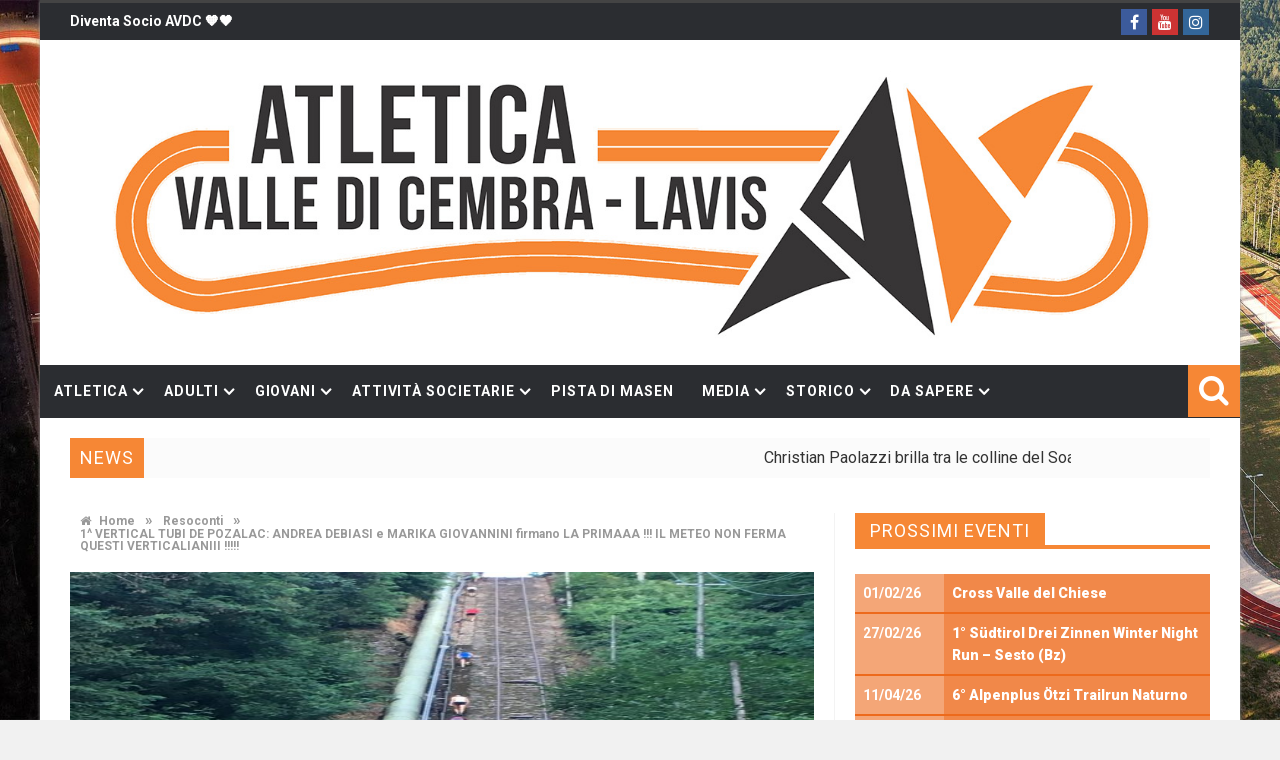

--- FILE ---
content_type: text/html; charset=UTF-8
request_url: https://www.atleticavalledicembra.it/vertical-tubi-de-pozalac-mercoledi-prossimo-9-agosto-2017-ritrovo-ore-18-e-partenza-ore-19-30/
body_size: 30778
content:
<!DOCTYPE html>
<html lang="it-IT">

<head>

<meta charset="UTF-8">
<meta name="viewport" content="width=device-width, initial-scale=1">
<link rel="profile" href="https://gmpg.org/xfn/11">
<link rel="pingback" href="https://www.atleticavalledicembra.it/xmlrpc.php">

<title>1^ VERTICAL TUBI DE POZALAC: ANDREA DEBIASI e MARIKA GIOVANNINI firmano LA PRIMAAA !!! IL METEO NON FERMA QUESTI VERTICALIANIII !!!!! &#8211; Atletica Valle di Cembra e Lavis</title>
                        <script>
                            /* You can add more configuration options to webfontloader by previously defining the WebFontConfig with your options */
                            if ( typeof WebFontConfig === "undefined" ) {
                                WebFontConfig = new Object();
                            }
                            WebFontConfig['google'] = {families: ['Roboto:100,300,400,500,700,900,100italic,300italic,400italic,500italic,700italic,900italic', 'Merriweather']};

                            (function() {
                                var wf = document.createElement( 'script' );
                                wf.src = 'https://ajax.googleapis.com/ajax/libs/webfont/1.5.3/webfont.js';
                                wf.type = 'text/javascript';
                                wf.async = 'true';
                                var s = document.getElementsByTagName( 'script' )[0];
                                s.parentNode.insertBefore( wf, s );
                            })();
                        </script>
                        <meta name='robots' content='max-image-preview:large' />
	<style>img:is([sizes="auto" i], [sizes^="auto," i]) { contain-intrinsic-size: 3000px 1500px }</style>
	<link rel='dns-prefetch' href='//ws.sharethis.com' />
<link rel='dns-prefetch' href='//www.googletagmanager.com' />
<link rel='dns-prefetch' href='//fonts.googleapis.com' />
<script type="text/javascript">
/* <![CDATA[ */
window._wpemojiSettings = {"baseUrl":"https:\/\/s.w.org\/images\/core\/emoji\/16.0.1\/72x72\/","ext":".png","svgUrl":"https:\/\/s.w.org\/images\/core\/emoji\/16.0.1\/svg\/","svgExt":".svg","source":{"concatemoji":"https:\/\/www.atleticavalledicembra.it\/wp-includes\/js\/wp-emoji-release.min.js?ver=1b52273e058322b39fcb4fa0bff8e73a"}};
/*! This file is auto-generated */
!function(s,n){var o,i,e;function c(e){try{var t={supportTests:e,timestamp:(new Date).valueOf()};sessionStorage.setItem(o,JSON.stringify(t))}catch(e){}}function p(e,t,n){e.clearRect(0,0,e.canvas.width,e.canvas.height),e.fillText(t,0,0);var t=new Uint32Array(e.getImageData(0,0,e.canvas.width,e.canvas.height).data),a=(e.clearRect(0,0,e.canvas.width,e.canvas.height),e.fillText(n,0,0),new Uint32Array(e.getImageData(0,0,e.canvas.width,e.canvas.height).data));return t.every(function(e,t){return e===a[t]})}function u(e,t){e.clearRect(0,0,e.canvas.width,e.canvas.height),e.fillText(t,0,0);for(var n=e.getImageData(16,16,1,1),a=0;a<n.data.length;a++)if(0!==n.data[a])return!1;return!0}function f(e,t,n,a){switch(t){case"flag":return n(e,"\ud83c\udff3\ufe0f\u200d\u26a7\ufe0f","\ud83c\udff3\ufe0f\u200b\u26a7\ufe0f")?!1:!n(e,"\ud83c\udde8\ud83c\uddf6","\ud83c\udde8\u200b\ud83c\uddf6")&&!n(e,"\ud83c\udff4\udb40\udc67\udb40\udc62\udb40\udc65\udb40\udc6e\udb40\udc67\udb40\udc7f","\ud83c\udff4\u200b\udb40\udc67\u200b\udb40\udc62\u200b\udb40\udc65\u200b\udb40\udc6e\u200b\udb40\udc67\u200b\udb40\udc7f");case"emoji":return!a(e,"\ud83e\udedf")}return!1}function g(e,t,n,a){var r="undefined"!=typeof WorkerGlobalScope&&self instanceof WorkerGlobalScope?new OffscreenCanvas(300,150):s.createElement("canvas"),o=r.getContext("2d",{willReadFrequently:!0}),i=(o.textBaseline="top",o.font="600 32px Arial",{});return e.forEach(function(e){i[e]=t(o,e,n,a)}),i}function t(e){var t=s.createElement("script");t.src=e,t.defer=!0,s.head.appendChild(t)}"undefined"!=typeof Promise&&(o="wpEmojiSettingsSupports",i=["flag","emoji"],n.supports={everything:!0,everythingExceptFlag:!0},e=new Promise(function(e){s.addEventListener("DOMContentLoaded",e,{once:!0})}),new Promise(function(t){var n=function(){try{var e=JSON.parse(sessionStorage.getItem(o));if("object"==typeof e&&"number"==typeof e.timestamp&&(new Date).valueOf()<e.timestamp+604800&&"object"==typeof e.supportTests)return e.supportTests}catch(e){}return null}();if(!n){if("undefined"!=typeof Worker&&"undefined"!=typeof OffscreenCanvas&&"undefined"!=typeof URL&&URL.createObjectURL&&"undefined"!=typeof Blob)try{var e="postMessage("+g.toString()+"("+[JSON.stringify(i),f.toString(),p.toString(),u.toString()].join(",")+"));",a=new Blob([e],{type:"text/javascript"}),r=new Worker(URL.createObjectURL(a),{name:"wpTestEmojiSupports"});return void(r.onmessage=function(e){c(n=e.data),r.terminate(),t(n)})}catch(e){}c(n=g(i,f,p,u))}t(n)}).then(function(e){for(var t in e)n.supports[t]=e[t],n.supports.everything=n.supports.everything&&n.supports[t],"flag"!==t&&(n.supports.everythingExceptFlag=n.supports.everythingExceptFlag&&n.supports[t]);n.supports.everythingExceptFlag=n.supports.everythingExceptFlag&&!n.supports.flag,n.DOMReady=!1,n.readyCallback=function(){n.DOMReady=!0}}).then(function(){return e}).then(function(){var e;n.supports.everything||(n.readyCallback(),(e=n.source||{}).concatemoji?t(e.concatemoji):e.wpemoji&&e.twemoji&&(t(e.twemoji),t(e.wpemoji)))}))}((window,document),window._wpemojiSettings);
/* ]]> */
</script>
<link rel='stylesheet' id='eo-leaflet.js-css' href='https://www.atleticavalledicembra.it/wp-content/plugins/event-organiser/lib/leaflet/leaflet.min.css?ver=1.4.0' type='text/css' media='all' />
<style id='eo-leaflet.js-inline-css' type='text/css'>
.leaflet-popup-close-button{box-shadow:none!important;}
</style>
<link rel='stylesheet' id='sbi_styles-css' href='https://www.atleticavalledicembra.it/wp-content/plugins/instagram-feed/css/sbi-styles.min.css?ver=6.10.0' type='text/css' media='all' />
<style id='wp-emoji-styles-inline-css' type='text/css'>

	img.wp-smiley, img.emoji {
		display: inline !important;
		border: none !important;
		box-shadow: none !important;
		height: 1em !important;
		width: 1em !important;
		margin: 0 0.07em !important;
		vertical-align: -0.1em !important;
		background: none !important;
		padding: 0 !important;
	}
</style>
<link rel='stylesheet' id='wp-block-library-css' href='https://www.atleticavalledicembra.it/wp-includes/css/dist/block-library/style.min.css?ver=1b52273e058322b39fcb4fa0bff8e73a' type='text/css' media='all' />
<style id='classic-theme-styles-inline-css' type='text/css'>
/*! This file is auto-generated */
.wp-block-button__link{color:#fff;background-color:#32373c;border-radius:9999px;box-shadow:none;text-decoration:none;padding:calc(.667em + 2px) calc(1.333em + 2px);font-size:1.125em}.wp-block-file__button{background:#32373c;color:#fff;text-decoration:none}
</style>
<style id='global-styles-inline-css' type='text/css'>
:root{--wp--preset--aspect-ratio--square: 1;--wp--preset--aspect-ratio--4-3: 4/3;--wp--preset--aspect-ratio--3-4: 3/4;--wp--preset--aspect-ratio--3-2: 3/2;--wp--preset--aspect-ratio--2-3: 2/3;--wp--preset--aspect-ratio--16-9: 16/9;--wp--preset--aspect-ratio--9-16: 9/16;--wp--preset--color--black: #000000;--wp--preset--color--cyan-bluish-gray: #abb8c3;--wp--preset--color--white: #ffffff;--wp--preset--color--pale-pink: #f78da7;--wp--preset--color--vivid-red: #cf2e2e;--wp--preset--color--luminous-vivid-orange: #ff6900;--wp--preset--color--luminous-vivid-amber: #fcb900;--wp--preset--color--light-green-cyan: #7bdcb5;--wp--preset--color--vivid-green-cyan: #00d084;--wp--preset--color--pale-cyan-blue: #8ed1fc;--wp--preset--color--vivid-cyan-blue: #0693e3;--wp--preset--color--vivid-purple: #9b51e0;--wp--preset--gradient--vivid-cyan-blue-to-vivid-purple: linear-gradient(135deg,rgba(6,147,227,1) 0%,rgb(155,81,224) 100%);--wp--preset--gradient--light-green-cyan-to-vivid-green-cyan: linear-gradient(135deg,rgb(122,220,180) 0%,rgb(0,208,130) 100%);--wp--preset--gradient--luminous-vivid-amber-to-luminous-vivid-orange: linear-gradient(135deg,rgba(252,185,0,1) 0%,rgba(255,105,0,1) 100%);--wp--preset--gradient--luminous-vivid-orange-to-vivid-red: linear-gradient(135deg,rgba(255,105,0,1) 0%,rgb(207,46,46) 100%);--wp--preset--gradient--very-light-gray-to-cyan-bluish-gray: linear-gradient(135deg,rgb(238,238,238) 0%,rgb(169,184,195) 100%);--wp--preset--gradient--cool-to-warm-spectrum: linear-gradient(135deg,rgb(74,234,220) 0%,rgb(151,120,209) 20%,rgb(207,42,186) 40%,rgb(238,44,130) 60%,rgb(251,105,98) 80%,rgb(254,248,76) 100%);--wp--preset--gradient--blush-light-purple: linear-gradient(135deg,rgb(255,206,236) 0%,rgb(152,150,240) 100%);--wp--preset--gradient--blush-bordeaux: linear-gradient(135deg,rgb(254,205,165) 0%,rgb(254,45,45) 50%,rgb(107,0,62) 100%);--wp--preset--gradient--luminous-dusk: linear-gradient(135deg,rgb(255,203,112) 0%,rgb(199,81,192) 50%,rgb(65,88,208) 100%);--wp--preset--gradient--pale-ocean: linear-gradient(135deg,rgb(255,245,203) 0%,rgb(182,227,212) 50%,rgb(51,167,181) 100%);--wp--preset--gradient--electric-grass: linear-gradient(135deg,rgb(202,248,128) 0%,rgb(113,206,126) 100%);--wp--preset--gradient--midnight: linear-gradient(135deg,rgb(2,3,129) 0%,rgb(40,116,252) 100%);--wp--preset--font-size--small: 13px;--wp--preset--font-size--medium: 20px;--wp--preset--font-size--large: 36px;--wp--preset--font-size--x-large: 42px;--wp--preset--spacing--20: 0.44rem;--wp--preset--spacing--30: 0.67rem;--wp--preset--spacing--40: 1rem;--wp--preset--spacing--50: 1.5rem;--wp--preset--spacing--60: 2.25rem;--wp--preset--spacing--70: 3.38rem;--wp--preset--spacing--80: 5.06rem;--wp--preset--shadow--natural: 6px 6px 9px rgba(0, 0, 0, 0.2);--wp--preset--shadow--deep: 12px 12px 50px rgba(0, 0, 0, 0.4);--wp--preset--shadow--sharp: 6px 6px 0px rgba(0, 0, 0, 0.2);--wp--preset--shadow--outlined: 6px 6px 0px -3px rgba(255, 255, 255, 1), 6px 6px rgba(0, 0, 0, 1);--wp--preset--shadow--crisp: 6px 6px 0px rgba(0, 0, 0, 1);}:where(.is-layout-flex){gap: 0.5em;}:where(.is-layout-grid){gap: 0.5em;}body .is-layout-flex{display: flex;}.is-layout-flex{flex-wrap: wrap;align-items: center;}.is-layout-flex > :is(*, div){margin: 0;}body .is-layout-grid{display: grid;}.is-layout-grid > :is(*, div){margin: 0;}:where(.wp-block-columns.is-layout-flex){gap: 2em;}:where(.wp-block-columns.is-layout-grid){gap: 2em;}:where(.wp-block-post-template.is-layout-flex){gap: 1.25em;}:where(.wp-block-post-template.is-layout-grid){gap: 1.25em;}.has-black-color{color: var(--wp--preset--color--black) !important;}.has-cyan-bluish-gray-color{color: var(--wp--preset--color--cyan-bluish-gray) !important;}.has-white-color{color: var(--wp--preset--color--white) !important;}.has-pale-pink-color{color: var(--wp--preset--color--pale-pink) !important;}.has-vivid-red-color{color: var(--wp--preset--color--vivid-red) !important;}.has-luminous-vivid-orange-color{color: var(--wp--preset--color--luminous-vivid-orange) !important;}.has-luminous-vivid-amber-color{color: var(--wp--preset--color--luminous-vivid-amber) !important;}.has-light-green-cyan-color{color: var(--wp--preset--color--light-green-cyan) !important;}.has-vivid-green-cyan-color{color: var(--wp--preset--color--vivid-green-cyan) !important;}.has-pale-cyan-blue-color{color: var(--wp--preset--color--pale-cyan-blue) !important;}.has-vivid-cyan-blue-color{color: var(--wp--preset--color--vivid-cyan-blue) !important;}.has-vivid-purple-color{color: var(--wp--preset--color--vivid-purple) !important;}.has-black-background-color{background-color: var(--wp--preset--color--black) !important;}.has-cyan-bluish-gray-background-color{background-color: var(--wp--preset--color--cyan-bluish-gray) !important;}.has-white-background-color{background-color: var(--wp--preset--color--white) !important;}.has-pale-pink-background-color{background-color: var(--wp--preset--color--pale-pink) !important;}.has-vivid-red-background-color{background-color: var(--wp--preset--color--vivid-red) !important;}.has-luminous-vivid-orange-background-color{background-color: var(--wp--preset--color--luminous-vivid-orange) !important;}.has-luminous-vivid-amber-background-color{background-color: var(--wp--preset--color--luminous-vivid-amber) !important;}.has-light-green-cyan-background-color{background-color: var(--wp--preset--color--light-green-cyan) !important;}.has-vivid-green-cyan-background-color{background-color: var(--wp--preset--color--vivid-green-cyan) !important;}.has-pale-cyan-blue-background-color{background-color: var(--wp--preset--color--pale-cyan-blue) !important;}.has-vivid-cyan-blue-background-color{background-color: var(--wp--preset--color--vivid-cyan-blue) !important;}.has-vivid-purple-background-color{background-color: var(--wp--preset--color--vivid-purple) !important;}.has-black-border-color{border-color: var(--wp--preset--color--black) !important;}.has-cyan-bluish-gray-border-color{border-color: var(--wp--preset--color--cyan-bluish-gray) !important;}.has-white-border-color{border-color: var(--wp--preset--color--white) !important;}.has-pale-pink-border-color{border-color: var(--wp--preset--color--pale-pink) !important;}.has-vivid-red-border-color{border-color: var(--wp--preset--color--vivid-red) !important;}.has-luminous-vivid-orange-border-color{border-color: var(--wp--preset--color--luminous-vivid-orange) !important;}.has-luminous-vivid-amber-border-color{border-color: var(--wp--preset--color--luminous-vivid-amber) !important;}.has-light-green-cyan-border-color{border-color: var(--wp--preset--color--light-green-cyan) !important;}.has-vivid-green-cyan-border-color{border-color: var(--wp--preset--color--vivid-green-cyan) !important;}.has-pale-cyan-blue-border-color{border-color: var(--wp--preset--color--pale-cyan-blue) !important;}.has-vivid-cyan-blue-border-color{border-color: var(--wp--preset--color--vivid-cyan-blue) !important;}.has-vivid-purple-border-color{border-color: var(--wp--preset--color--vivid-purple) !important;}.has-vivid-cyan-blue-to-vivid-purple-gradient-background{background: var(--wp--preset--gradient--vivid-cyan-blue-to-vivid-purple) !important;}.has-light-green-cyan-to-vivid-green-cyan-gradient-background{background: var(--wp--preset--gradient--light-green-cyan-to-vivid-green-cyan) !important;}.has-luminous-vivid-amber-to-luminous-vivid-orange-gradient-background{background: var(--wp--preset--gradient--luminous-vivid-amber-to-luminous-vivid-orange) !important;}.has-luminous-vivid-orange-to-vivid-red-gradient-background{background: var(--wp--preset--gradient--luminous-vivid-orange-to-vivid-red) !important;}.has-very-light-gray-to-cyan-bluish-gray-gradient-background{background: var(--wp--preset--gradient--very-light-gray-to-cyan-bluish-gray) !important;}.has-cool-to-warm-spectrum-gradient-background{background: var(--wp--preset--gradient--cool-to-warm-spectrum) !important;}.has-blush-light-purple-gradient-background{background: var(--wp--preset--gradient--blush-light-purple) !important;}.has-blush-bordeaux-gradient-background{background: var(--wp--preset--gradient--blush-bordeaux) !important;}.has-luminous-dusk-gradient-background{background: var(--wp--preset--gradient--luminous-dusk) !important;}.has-pale-ocean-gradient-background{background: var(--wp--preset--gradient--pale-ocean) !important;}.has-electric-grass-gradient-background{background: var(--wp--preset--gradient--electric-grass) !important;}.has-midnight-gradient-background{background: var(--wp--preset--gradient--midnight) !important;}.has-small-font-size{font-size: var(--wp--preset--font-size--small) !important;}.has-medium-font-size{font-size: var(--wp--preset--font-size--medium) !important;}.has-large-font-size{font-size: var(--wp--preset--font-size--large) !important;}.has-x-large-font-size{font-size: var(--wp--preset--font-size--x-large) !important;}
:where(.wp-block-post-template.is-layout-flex){gap: 1.25em;}:where(.wp-block-post-template.is-layout-grid){gap: 1.25em;}
:where(.wp-block-columns.is-layout-flex){gap: 2em;}:where(.wp-block-columns.is-layout-grid){gap: 2em;}
:root :where(.wp-block-pullquote){font-size: 1.5em;line-height: 1.6;}
</style>
<link rel='stylesheet' id='contact-form-7-css' href='https://www.atleticavalledicembra.it/wp-content/plugins/contact-form-7/includes/css/styles.css?ver=6.1.4' type='text/css' media='all' />
<link rel='stylesheet' id='favo_shortcodes_css-css' href='https://www.atleticavalledicembra.it/wp-content/plugins/favo-shortcodes/css/style.css?ver=1.1.0' type='text/css' media='screen' />
<link rel='stylesheet' id='gs-swiper-css' href='https://www.atleticavalledicembra.it/wp-content/plugins/gs-logo-slider/assets/libs/swiper-js/swiper.min.css?ver=3.5.1' type='text/css' media='all' />
<link rel='stylesheet' id='gs-logo-public-css' href='https://www.atleticavalledicembra.it/wp-content/plugins/gs-logo-slider/assets/css/gs-logo.min.css?ver=3.5.1' type='text/css' media='all' />
<style id='gs-logo-public-inline-css' type='text/css'>
 .gs_logo_area_5:not(.verticaltickerdown):not(.verticalticker) .gs_logo_container{margin-left:-5px;margin-right:-5px}.gs_logo_area_5:not(.verticaltickerdown):not(.verticalticker) .gs_logo_single--wrapper{padding:5px}.gs_logo_area_5 ul.gs-logo-filter-cats{text-align:center!important}.gs_logo_area_5 .gs_logo_single--wrapper{width:16.666666666667%}@media (max-width:1023px){.gs_logo_area_5 .gs_logo_single--wrapper{width:25%}}@media (max-width:767px){.gs_logo_area_5:not(.list1, .list2, .list4, .ticker1, .verticalticker) .gs_logo_single--wrapper{width:33.333333333333% !important}}
</style>
<link rel='stylesheet' id='super-rss-reader-css' href='https://www.atleticavalledicembra.it/wp-content/plugins/super-rss-reader/public/css/style.min.css?ver=5.4' type='text/css' media='all' />
<link rel='stylesheet' id='tinymce-smiley-button-css' href='https://www.atleticavalledicembra.it/wp-content/plugins/tinymce-smiley-button/plugin.css?ver=1b52273e058322b39fcb4fa0bff8e73a' type='text/css' media='all' />
<link rel='stylesheet' id='woocommerce-layout-css' href='https://www.atleticavalledicembra.it/wp-content/plugins/woocommerce/assets/css/woocommerce-layout.css?ver=10.4.3' type='text/css' media='all' />
<link rel='stylesheet' id='woocommerce-smallscreen-css' href='https://www.atleticavalledicembra.it/wp-content/plugins/woocommerce/assets/css/woocommerce-smallscreen.css?ver=10.4.3' type='text/css' media='only screen and (max-width: 768px)' />
<link rel='stylesheet' id='woocommerce-general-css' href='https://www.atleticavalledicembra.it/wp-content/plugins/woocommerce/assets/css/woocommerce.css?ver=10.4.3' type='text/css' media='all' />
<style id='woocommerce-inline-inline-css' type='text/css'>
.woocommerce form .form-row .required { visibility: visible; }
</style>
<link rel='stylesheet' id='wpcp-slick-css' href='https://www.atleticavalledicembra.it/wp-content/plugins/wp-carousel-pro/public/css/slick.min.css?ver=3.2.4' type='text/css' media='all' />
<link rel='stylesheet' id='wpcp-bx-slider-css-css' href='https://www.atleticavalledicembra.it/wp-content/plugins/wp-carousel-pro/public/css/jquery.bxslider.min.css?ver=3.2.4' type='text/css' media='all' />
<link rel='stylesheet' id='wp-carousel-pro-fontawesome-css' href='https://www.atleticavalledicembra.it/wp-content/plugins/wp-carousel-pro/public/css/font-awesome.min.css?ver=3.2.4' type='text/css' media='all' />
<link rel='stylesheet' id='wpcp-fancybox-popup-css' href='https://www.atleticavalledicembra.it/wp-content/plugins/wp-carousel-pro/public/css/jquery.fancybox.min.css?ver=3.2.4' type='text/css' media='all' />
<link rel='stylesheet' id='wp-carousel-pro-css' href='https://www.atleticavalledicembra.it/wp-content/plugins/wp-carousel-pro/public/css/wp-carousel-pro-public.min.css?ver=3.2.4' type='text/css' media='all' />
<style id='wp-carousel-pro-inline-css' type='text/css'>

	#wpcpro-wrapper-68738 #sp-wp-carousel-pro-id-68738.sp-wpcp-68738 .wpcp-all-captions .post-categories {
		text-align: center;
	}
	#wpcpro-wrapper-68738 #sp-wp-carousel-pro-id-68738.sp-wpcp-68738 .wpcp-all-captions .post-categories li a {
				color: #22afba;
				font-size: 14px;
				line-height: 21px;
				letter-spacing: 0px;
				text-transform: none;
			font-family: Open Sans;
			font-weight: 600;
			font-style: normal;}
	#wpcpro-wrapper-68738 #sp-wp-carousel-pro-id-68738.sp-wpcp-68738 .wpcp-all-captions h2.wpcp-post-title a {
    		color: #444;
			font-size: 20px;
			line-height: 30px;
			letter-spacing: 0px;
			text-transform: capitalize;
			font-family: Open Sans;
			font-weight: 600;
			font-style: normal;}
	#wpcpro-wrapper-68738 #sp-wp-carousel-pro-id-68738.sp-wpcp-68738 .wpcp-all-captions h2.wpcp-post-title a:hover{
			color: #555;
		}
		#wpcpro-wrapper-68738 #sp-wp-carousel-pro-id-68738.sp-wpcp-68738 .wpcp-all-captions h2.wpcp-post-title {
			text-align: center;
		}
		#wpcpro-wrapper-68738 #sp-wp-carousel-pro-id-68738.sp-wpcp-68738 .wpcp-all-captions p {
			color: #333;
			font-size: 16px;
			line-height: 26px;
			letter-spacing: 0px;
			text-transform: none;
			font-family: Open Sans;
			font-weight: normal;
			font-style: normal;}
	#wpcpro-wrapper-68738 #sp-wp-carousel-pro-id-68738.sp-wpcp-68738 .wpcp-all-captions p {
			text-align: center;
		}
	#wpcpro-wrapper-68738 #sp-wp-carousel-pro-id-68738.sp-wpcp-68738 .wpcp-all-captions .wpcp-post-meta li,
	#wpcpro-wrapper-68738 #sp-wp-carousel-pro-id-68738.sp-wpcp-68738 .wpcp-all-captions .wpcp-post-meta a {
		color: #999;
		font-size: 14px;
		line-height: 24px;
		letter-spacing: 0px;
		text-transform: none;
			font-family: Open Sans;
			font-weight: normal;
			font-style: normal;}
	#wpcpro-wrapper-68738 #sp-wp-carousel-pro-id-68738.sp-wpcp-68738 .wpcp-all-captions .wpcp-post-meta {
			text-align: center;
	}
	#wpcpro-wrapper-68738 #sp-wp-carousel-pro-id-68738.sp-wpcp-68738 .wpcp-all-captions .sp-wpcp-read-more a {
		font-size: 14px;
		line-height: 24px;
		letter-spacing: 0px;
		text-transform: none;
			font-family: Open Sans;
			font-weight: 600;
			font-style: normal;}
	#wpcpro-wrapper-68738 #sp-wp-carousel-pro-id-68738.sp-wpcp-68738 .wpcp-all-captions .sp-wpcp-read-more {
			text-align: center;
		}
		#wpcpro-wrapper-68738 #sp-wp-carousel-pro-id-68738.sp-wpcp-68738 .wpcp-all-captions .sp-wpcp-read-more a {
				color: #fff;
			background: #ed6a1c;
			border-color: #ed6a1c;
		}
		#wpcpro-wrapper-68738 #sp-wp-carousel-pro-id-68738.sp-wpcp-68738 .wpcp-all-captions .sp-wpcp-read-more a:hover {
				color: #fff;
			background: #ed6a1c;
			border-color: #ed6a1c;
		}
	#wpcpro-wrapper-68738 #sp-wp-carousel-pro-id-68738.wpcp-carousel-section.sp-wpcp-68738 .slick-prev,
	#wpcpro-wrapper-68738 #sp-wp-carousel-pro-id-68738.wpcp-carousel-section.sp-wpcp-68738 .slick-next {
			color: #aaa;
			background-color: #fff;
			border-color: #aaa;
			border-radius: 0%;
		}
		#wpcpro-wrapper-68738 #sp-wp-carousel-pro-id-68738.wpcp-carousel-section.sp-wpcp-68738 .slick-prev:hover,
		#wpcpro-wrapper-68738 #sp-wp-carousel-pro-id-68738.wpcp-carousel-section.sp-wpcp-68738 .slick-next:hover {
			color: #fff;
			background-color: #18AFB9;
			border-color: #18AFB9;
		}
	#wpcpro-wrapper-68738 #sp-wp-carousel-pro-id-68738.sp-wpcp-68738.nav-vertical-center-inner-hover.slick-dotted .slick-next,
	#wpcpro-wrapper-68738 #sp-wp-carousel-pro-id-68738.wpcp-carousel-section.sp-wpcp-68738.nav-vertical-center-inner-hover.slick-dotted .slick-prev,
	#wpcpro-wrapper-68738 #sp-wp-carousel-pro-id-68738.wpcp-carousel-section.sp-wpcp-68738.nav-vertical-center-inner.slick-dotted .slick-next,
	#wpcpro-wrapper-68738 #sp-wp-carousel-pro-id-68738.wpcp-carousel-section.sp-wpcp-68738.nav-vertical-center-inner.slick-dotted .slick-prev,
	#wpcpro-wrapper-68738 #sp-wp-carousel-pro-id-68738.wpcp-carousel-section.sp-wpcp-68738.nav-vertical-center.slick-dotted .slick-next,
	#wpcpro-wrapper-68738 #sp-wp-carousel-pro-id-68738.wpcp-carousel-section.sp-wpcp-68738.nav-vertical-center.slick-dotted .slick-prev {
			margin-top: -37px;
		}
#wpcpro-wrapper-68738 #sp-wp-carousel-pro-id-68738.wpcp-carousel-section.sp-wpcp-68738 ul.slick-dots {
		margin: 22px 0px 0px 0px;
	}
	#wpcpro-wrapper-68738 #sp-wp-carousel-pro-id-68738.wpcp-carousel-section.sp-wpcp-68738 ul.slick-dots li button {
		background-color: #cccccc;
	}
	#wpcpro-wrapper-68738 #sp-wp-carousel-pro-id-68738.wpcp-carousel-section.sp-wpcp-68738 ul.slick-dots li.slick-active button {
		background-color: #ed6a1c;
	}
	#wpcpro-wrapper-68738 #sp-wp-carousel-pro-id-68738.wpcp-carousel-section.sp-wpcp-68738:not(.wpcp-product-carousel) .wpcp-single-item {
		border: 0px solid #dddddd;
		padding: 0px 0px 0px 0px;
	}

		.wpcp-carousel-wrapper.wpcp-wrapper-68738{
			position: relative;
		}
		#wpcp-preloader-68738{
			background: #fff;
			position: absolute;
			left: 0;
			top: 0;
			height: 100%;
			width: 100%;
			text-align: center;
			display: flex;
			align-items: center;
			justify-content: center;
			z-index: 999;
		}
		
			#wpcpro-wrapper-68738 #sp-wp-carousel-pro-id-68738.wpcp-carousel-section.sp-wpcp-68738 .slick-list {
			margin-right: -0px;
		}
	#wpcpro-wrapper-68738 #sp-wp-carousel-pro-id-68738.wpcp-carousel-section.sp-wpcp-68738 .slick-slide {
			margin-right: 0px;
		}
		#wpcpro-wrapper-68738 #sp-wp-carousel-pro-id-68738.wpcp-carousel-section.sp-wpcp-68738 .slick-list {
		margin-right: -0px;
		margin-bottom:-0px;
	}
	       #wpcpro-wrapper-68738 #sp-wp-carousel-pro-id-68738.wpcp-carousel-section.sp-wpcp-68738 .slick-slide .wpcp-single-item{
		    margin-bottom: 0px; }
	@media screen and (min-width: 981px) {
		#wpcpro-wrapper-68738 #sp-wp-carousel-pro-id-68738.wpcp-carousel-section.sp-wpcp-68738:not(.wpcp-content-carousel) .wpcp-single-item img { max-height:300px; }
	}
	@media screen and (min-width: 737px) and (max-width: 980px) {
		#wpcpro-wrapper-68738 #sp-wp-carousel-pro-id-68738.wpcp-carousel-section.sp-wpcp-68738:not(.wpcp-content-carousel) .wpcp-single-item img { max-height:300px; }
	}
	@media screen and (min-width: 481px) and (max-width: 736px) {
		#wpcpro-wrapper-68738 #sp-wp-carousel-pro-id-68738.wpcp-carousel-section.sp-wpcp-68738:not(.wpcp-content-carousel) .wpcp-single-item img { max-height:200px; }
	}
	@media screen and  (max-width: 480px) {
		#wpcpro-wrapper-68738 #sp-wp-carousel-pro-id-68738.wpcp-carousel-section.sp-wpcp-68738:not(.wpcp-content-carousel) .wpcp-single-item img { max-height:180px; }
	}
	#wpcpro-wrapper-68738 #sp-wp-carousel-pro-id-68738.sp-wpcp-68738 .wpcp-slide-image img,
	#wpcpro-wrapper-68738 #sp-wp-carousel-pro-id-68738.sp-wpcp-68738.wpcp-product-carousel .wpcp-slide-image a {
		border-radius: 0px;
	}
#wpcpro-wrapper-68738 #sp-wp-carousel-pro-id-68738.sp-wpcp-68738:not(.wpcp-product-carousel):not(.wpcp-content-carousel) .wpcp-single-item {
	background: #ffffff;
}
	#wpcpro-wrapper-68697 #sp-wp-carousel-pro-id-68697.sp-wpcp-68697.wpcp-product-carousel .wpcp-product-image{
			border: 1px solid #dddddd;
		}
		#wpcpro-wrapper-68697 #sp-wp-carousel-pro-id-68697.sp-wpcp-68697.wpcp-product-carousel .wpcp-product-title a{
			color: #444;
		}
		#wpcpro-wrapper-68697 #sp-wp-carousel-pro-id-68697.sp-wpcp-68697.wpcp-product-carousel .wpcp-product-title {
			text-align: center;
			font-size: 15px;
			line-height: 23px;
			letter-spacing: 0px;
			text-transform: none;
			font-family: Open Sans;
			font-weight: normal;
			font-style: 400;}
	#wpcpro-wrapper-68697 #sp-wp-carousel-pro-id-68697.sp-wpcp-68697.wpcp-product-carousel .wpcp-product-title a:hover {
			color: #555;
		}
		#wpcpro-wrapper-68697 #sp-wp-carousel-pro-id-68697.sp-wpcp-68697.wpcp-product-carousel .wpcp-all-captions {
			color: #333;
			font-size: 14px;
			line-height: 22px;
			letter-spacing: 0px;
			text-transform: none;
			text-align: center;
			font-family: Open Sans;
			font-weight: normal;
			font-style: 400;}
	#wpcpro-wrapper-68697 #sp-wp-carousel-pro-id-68697.sp-wpcp-68697.wpcp-product-carousel .wpcp-product-price del,
	#wpcpro-wrapper-68697 #sp-wp-carousel-pro-id-68697.sp-wpcp-68697.wpcp-product-carousel .wpcp-product-price ins,
	#wpcpro-wrapper-68697 #sp-wp-carousel-pro-id-68697.sp-wpcp-68697.wpcp-product-carousel .wpcp-product-price span {
			color: #222;
			font-size: 14px;
			line-height: 26px;
			letter-spacing: 0px;
			text-transform: none;
			text-align: center;
			font-family: Open Sans;
			font-weight: normal;
			font-style: 700;}
	#wpcpro-wrapper-68697 #sp-wp-carousel-pro-id-68697.sp-wpcp-68697.wpcp-product-carousel .star-rating span::before {
			color: #e74c3c;
		}
		#wpcpro-wrapper-68697 #sp-wp-carousel-pro-id-68697.sp-wpcp-68697.wpcp-product-carousel .star-rating::before {
			color: #e74c3c;
		}
		#wpcpro-wrapper-68697 #sp-wp-carousel-pro-id-68697.sp-wpcp-68697.wpcp-product-carousel .woocommerce-product-rating .star-rating {
			float: none; margin: 8px auto;;
		}
		#wpcpro-wrapper-68697 #sp-wp-carousel-pro-id-68697.sp-wpcp-68697 .wpcp-all-captions .wpcp-product-more-content a {
			color: #e74c3c;
			font-size: 14px;
			line-height: 24px;
			letter-spacing: 0px;
			text-transform: none;
			text-align: center;
			font-family: Open Sans;
			font-weight: normal;
			font-style: 600;}
	#wpcpro-wrapper-68697 #sp-wp-carousel-pro-id-68697.sp-wpcp-68697 .wpcp-all-captions .wpcp-product-more-content a:hover {
			color: #e74c3c;
		}
		#wpcpro-wrapper-68697 #sp-wp-carousel-pro-id-68697.sp-wpcp-68697.wpcp-product-carousel .wpcp-all-captions .wpcp-cart-button a.button {
			background: #ebebeb;
			border-color: #d1d1d1;
			color: #545454;
		}
		#wpcpro-wrapper-68697 #sp-wp-carousel-pro-id-68697.sp-wpcp-68697.wpcp-product-carousel .wpcp-all-captions .wpcp-cart-button a.added_to_cart,
		#wpcpro-wrapper-68697 #sp-wp-carousel-pro-id-68697.sp-wpcp-68697.wpcp-product-carousel .wpcp-all-captions .wpcp-cart-button a.added_to_cart:hover,
		#wpcpro-wrapper-68697 #sp-wp-carousel-pro-id-68697.sp-wpcp-68697.wpcp-product-carousel .wpcp-all-captions .wpcp-cart-button a.button:hover {
			background: #3f3f3f;
			border-color: #d1d1d1;
			color: #fff;
		}.sp-wp-carousel-pro-id-68697.mfp-bg{
		background: #0b0b0b;
		opacity: 0.8;
	}
	#wpcpro-wrapper-68697 #sp-wp-carousel-pro-id-68697.wpcp-carousel-section.sp-wpcp-68697 .slick-prev,
	#wpcpro-wrapper-68697 #sp-wp-carousel-pro-id-68697.wpcp-carousel-section.sp-wpcp-68697 .slick-next {
			color: #aaa;
			background-color: #fff;
			border-color: #aaa;
			border-radius: 0%;
		}
		#wpcpro-wrapper-68697 #sp-wp-carousel-pro-id-68697.wpcp-carousel-section.sp-wpcp-68697 .slick-prev:hover,
		#wpcpro-wrapper-68697 #sp-wp-carousel-pro-id-68697.wpcp-carousel-section.sp-wpcp-68697 .slick-next:hover {
			color: #fff;
			background-color: #18AFB9;
			border-color: #18AFB9;
		}
	#wpcpro-wrapper-68697 #sp-wp-carousel-pro-id-68697.sp-wpcp-68697.nav-vertical-center-inner-hover.slick-dotted .slick-next,
	#wpcpro-wrapper-68697 #sp-wp-carousel-pro-id-68697.wpcp-carousel-section.sp-wpcp-68697.nav-vertical-center-inner-hover.slick-dotted .slick-prev,
	#wpcpro-wrapper-68697 #sp-wp-carousel-pro-id-68697.wpcp-carousel-section.sp-wpcp-68697.nav-vertical-center-inner.slick-dotted .slick-next,
	#wpcpro-wrapper-68697 #sp-wp-carousel-pro-id-68697.wpcp-carousel-section.sp-wpcp-68697.nav-vertical-center-inner.slick-dotted .slick-prev,
	#wpcpro-wrapper-68697 #sp-wp-carousel-pro-id-68697.wpcp-carousel-section.sp-wpcp-68697.nav-vertical-center.slick-dotted .slick-next,
	#wpcpro-wrapper-68697 #sp-wp-carousel-pro-id-68697.wpcp-carousel-section.sp-wpcp-68697.nav-vertical-center.slick-dotted .slick-prev {
			margin-top: -37px;
		}
#wpcpro-wrapper-68697 #sp-wp-carousel-pro-id-68697.wpcp-carousel-section.sp-wpcp-68697 ul.slick-dots {
		margin: 22px 0px 0px 0px;
	}
	#wpcpro-wrapper-68697 #sp-wp-carousel-pro-id-68697.wpcp-carousel-section.sp-wpcp-68697 ul.slick-dots li button {
		background-color: #cccccc;
	}
	#wpcpro-wrapper-68697 #sp-wp-carousel-pro-id-68697.wpcp-carousel-section.sp-wpcp-68697 ul.slick-dots li.slick-active button {
		background-color: #52b3d9;
	}
	#wpcpro-wrapper-68697 #sp-wp-carousel-pro-id-68697.wpcp-carousel-section.sp-wpcp-68697:not(.wpcp-product-carousel) .wpcp-single-item {
		border: 1px solid #dddddd;
		padding: 0px 0px 0px 0px;
	}

		.wpcp-carousel-wrapper.wpcp-wrapper-68697{
			position: relative;
		}
		#wpcp-preloader-68697{
			background: #fff;
			position: absolute;
			left: 0;
			top: 0;
			height: 100%;
			width: 100%;
			text-align: center;
			display: flex;
			align-items: center;
			justify-content: center;
			z-index: 999;
		}
		
		@media screen and (max-width: 479px) {
			#wpcpro-wrapper-68697 #sp-wp-carousel-pro-id-68697.wpcp-carousel-section.sp-wpcp-68697.nav-top-left,
			#wpcpro-wrapper-68697 #sp-wp-carousel-pro-id-68697.wpcp-carousel-section.sp-wpcp-68697.nav-top-center,
			#wpcpro-wrapper-68697 #sp-wp-carousel-pro-id-68697.wpcp-carousel-section.sp-wpcp-68697.nav-top-right {
				padding-top: 0;
			}
			#wpcpro-wrapper-68697 #sp-wp-carousel-pro-id-68697.wpcp-carousel-section.sp-wpcp-68697.nav-bottom-left,
			#wpcpro-wrapper-68697 #sp-wp-carousel-pro-id-68697.wpcp-carousel-section.sp-wpcp-68697.nav-bottom-center,
			#wpcpro-wrapper-68697 #sp-wp-carousel-pro-id-68697.wpcp-carousel-section.sp-wpcp-68697.nav-bottom-right{
				padding-bottom: 0;
			}
			#wpcpro-wrapper-68697 #sp-wp-carousel-pro-id-68697.wpcp-carousel-section.nav-vertical-center {
				padding: 0;
			}
		}
			#wpcpro-wrapper-68697 #sp-wp-carousel-pro-id-68697.wpcp-carousel-section.sp-wpcp-68697 .slick-list {
			margin-right: -20px;
		}
	#wpcpro-wrapper-68697 #sp-wp-carousel-pro-id-68697.wpcp-carousel-section.sp-wpcp-68697 .slick-slide {
			margin-right: 20px;
		}
		#wpcpro-wrapper-68697 #sp-wp-carousel-pro-id-68697.wpcp-carousel-section.sp-wpcp-68697 .slick-list {
		margin-right: -20px;
		margin-bottom:-20px;
	}
	       #wpcpro-wrapper-68697 #sp-wp-carousel-pro-id-68697.wpcp-carousel-section.sp-wpcp-68697 .slick-slide .wpcp-single-item{
		    margin-bottom: 20px; }
	@media screen and (min-width: 981px) {
		#wpcpro-wrapper-68697 #sp-wp-carousel-pro-id-68697.wpcp-carousel-section.sp-wpcp-68697:not(.wpcp-content-carousel) .wpcp-single-item img { max-height:300px; }
	}
	@media screen and (min-width: 737px) and (max-width: 980px) {
		#wpcpro-wrapper-68697 #sp-wp-carousel-pro-id-68697.wpcp-carousel-section.sp-wpcp-68697:not(.wpcp-content-carousel) .wpcp-single-item img { max-height:300px; }
	}
	@media screen and (min-width: 481px) and (max-width: 736px) {
		#wpcpro-wrapper-68697 #sp-wp-carousel-pro-id-68697.wpcp-carousel-section.sp-wpcp-68697:not(.wpcp-content-carousel) .wpcp-single-item img { max-height:200px; }
	}
	@media screen and  (max-width: 480px) {
		#wpcpro-wrapper-68697 #sp-wp-carousel-pro-id-68697.wpcp-carousel-section.sp-wpcp-68697:not(.wpcp-content-carousel) .wpcp-single-item img { max-height:180px; }
	}
	#wpcpro-wrapper-68697 #sp-wp-carousel-pro-id-68697.sp-wpcp-68697 .wpcp-slide-image img,
	#wpcpro-wrapper-68697 #sp-wp-carousel-pro-id-68697.sp-wpcp-68697.wpcp-product-carousel .wpcp-slide-image a {
		border-radius: 0px;
	}
#wpcpro-wrapper-68697 #sp-wp-carousel-pro-id-68697.sp-wpcp-68697:not(.wpcp-product-carousel):not(.wpcp-content-carousel) .wpcp-single-item {
	background: #f9f9f9;
}
	#wpcpro-wrapper-68694 #sp-wp-carousel-pro-id-68694.sp-wpcp-68694.wpcp-product-carousel .wpcp-product-image{
			border: 1px solid #dddddd;
		}
		#wpcpro-wrapper-68694 #sp-wp-carousel-pro-id-68694.sp-wpcp-68694.wpcp-product-carousel .wpcp-product-title a{
			color: #444;
		}
		#wpcpro-wrapper-68694 #sp-wp-carousel-pro-id-68694.sp-wpcp-68694.wpcp-product-carousel .wpcp-product-title {
			text-align: center;
			font-size: 15px;
			line-height: 23px;
			letter-spacing: 0px;
			text-transform: none;
			font-family: Open Sans;
			font-weight: normal;
			font-style: 400;}
	#wpcpro-wrapper-68694 #sp-wp-carousel-pro-id-68694.sp-wpcp-68694.wpcp-product-carousel .wpcp-product-title a:hover {
			color: #555;
		}
		#wpcpro-wrapper-68694 #sp-wp-carousel-pro-id-68694.sp-wpcp-68694.wpcp-product-carousel .wpcp-all-captions {
			color: #333;
			font-size: 14px;
			line-height: 22px;
			letter-spacing: 0px;
			text-transform: none;
			text-align: center;
			font-family: Open Sans;
			font-weight: normal;
			font-style: 400;}
	#wpcpro-wrapper-68694 #sp-wp-carousel-pro-id-68694.sp-wpcp-68694.wpcp-product-carousel .wpcp-product-price del,
	#wpcpro-wrapper-68694 #sp-wp-carousel-pro-id-68694.sp-wpcp-68694.wpcp-product-carousel .wpcp-product-price ins,
	#wpcpro-wrapper-68694 #sp-wp-carousel-pro-id-68694.sp-wpcp-68694.wpcp-product-carousel .wpcp-product-price span {
			color: #222;
			font-size: 14px;
			line-height: 26px;
			letter-spacing: 0px;
			text-transform: none;
			text-align: center;
			font-family: Open Sans;
			font-weight: normal;
			font-style: 700;}
	#wpcpro-wrapper-68694 #sp-wp-carousel-pro-id-68694.sp-wpcp-68694.wpcp-product-carousel .star-rating span::before {
			color: #e74c3c;
		}
		#wpcpro-wrapper-68694 #sp-wp-carousel-pro-id-68694.sp-wpcp-68694.wpcp-product-carousel .star-rating::before {
			color: #e74c3c;
		}
		#wpcpro-wrapper-68694 #sp-wp-carousel-pro-id-68694.sp-wpcp-68694.wpcp-product-carousel .woocommerce-product-rating .star-rating {
			float: none; margin: 8px auto;;
		}
		#wpcpro-wrapper-68694 #sp-wp-carousel-pro-id-68694.sp-wpcp-68694 .wpcp-all-captions .wpcp-product-more-content a {
			color: #e74c3c;
			font-size: 14px;
			line-height: 24px;
			letter-spacing: 0px;
			text-transform: none;
			text-align: center;
			font-family: Open Sans;
			font-weight: normal;
			font-style: 600;}
	#wpcpro-wrapper-68694 #sp-wp-carousel-pro-id-68694.sp-wpcp-68694 .wpcp-all-captions .wpcp-product-more-content a:hover {
			color: #e74c3c;
		}
		#wpcpro-wrapper-68694 #sp-wp-carousel-pro-id-68694.sp-wpcp-68694.wpcp-product-carousel .wpcp-all-captions .wpcp-cart-button a.button {
			background: #ebebeb;
			border-color: #d1d1d1;
			color: #545454;
		}
		#wpcpro-wrapper-68694 #sp-wp-carousel-pro-id-68694.sp-wpcp-68694.wpcp-product-carousel .wpcp-all-captions .wpcp-cart-button a.added_to_cart,
		#wpcpro-wrapper-68694 #sp-wp-carousel-pro-id-68694.sp-wpcp-68694.wpcp-product-carousel .wpcp-all-captions .wpcp-cart-button a.added_to_cart:hover,
		#wpcpro-wrapper-68694 #sp-wp-carousel-pro-id-68694.sp-wpcp-68694.wpcp-product-carousel .wpcp-all-captions .wpcp-cart-button a.button:hover {
			background: #3f3f3f;
			border-color: #d1d1d1;
			color: #fff;
		}.sp-wp-carousel-pro-id-68694.mfp-bg{
		background: #0b0b0b;
		opacity: 0.8;
	}
	#wpcpro-wrapper-68694 #sp-wp-carousel-pro-id-68694.wpcp-carousel-section.sp-wpcp-68694 .slick-prev,
	#wpcpro-wrapper-68694 #sp-wp-carousel-pro-id-68694.wpcp-carousel-section.sp-wpcp-68694 .slick-next {
			color: #aaa;
			background-color: #fff;
			border-color: #aaa;
			border-radius: 0%;
		}
		#wpcpro-wrapper-68694 #sp-wp-carousel-pro-id-68694.wpcp-carousel-section.sp-wpcp-68694 .slick-prev:hover,
		#wpcpro-wrapper-68694 #sp-wp-carousel-pro-id-68694.wpcp-carousel-section.sp-wpcp-68694 .slick-next:hover {
			color: #fff;
			background-color: #18AFB9;
			border-color: #18AFB9;
		}
	#wpcpro-wrapper-68694 #sp-wp-carousel-pro-id-68694.sp-wpcp-68694.nav-vertical-center-inner-hover.slick-dotted .slick-next,
	#wpcpro-wrapper-68694 #sp-wp-carousel-pro-id-68694.wpcp-carousel-section.sp-wpcp-68694.nav-vertical-center-inner-hover.slick-dotted .slick-prev,
	#wpcpro-wrapper-68694 #sp-wp-carousel-pro-id-68694.wpcp-carousel-section.sp-wpcp-68694.nav-vertical-center-inner.slick-dotted .slick-next,
	#wpcpro-wrapper-68694 #sp-wp-carousel-pro-id-68694.wpcp-carousel-section.sp-wpcp-68694.nav-vertical-center-inner.slick-dotted .slick-prev,
	#wpcpro-wrapper-68694 #sp-wp-carousel-pro-id-68694.wpcp-carousel-section.sp-wpcp-68694.nav-vertical-center.slick-dotted .slick-next,
	#wpcpro-wrapper-68694 #sp-wp-carousel-pro-id-68694.wpcp-carousel-section.sp-wpcp-68694.nav-vertical-center.slick-dotted .slick-prev {
			margin-top: -35px;
		}
#wpcpro-wrapper-68694 #sp-wp-carousel-pro-id-68694.wpcp-carousel-section.sp-wpcp-68694 ul.slick-dots {
		margin: 18px 0px 0px 0px;
	}
	#wpcpro-wrapper-68694 #sp-wp-carousel-pro-id-68694.wpcp-carousel-section.sp-wpcp-68694 ul.slick-dots li button {
		background-color: #cccccc;
	}
	#wpcpro-wrapper-68694 #sp-wp-carousel-pro-id-68694.wpcp-carousel-section.sp-wpcp-68694 ul.slick-dots li.slick-active button {
		background-color: #52b3d9;
	}
	#wpcpro-wrapper-68694 #sp-wp-carousel-pro-id-68694.wpcp-carousel-section.sp-wpcp-68694:not(.wpcp-product-carousel) .wpcp-single-item {
		border: 1px solid #dddddd;
		padding: 0px 0px 0px 0px;
	}

		.wpcp-carousel-wrapper.wpcp-wrapper-68694{
			position: relative;
		}
		#wpcp-preloader-68694{
			background: #fff;
			position: absolute;
			left: 0;
			top: 0;
			height: 100%;
			width: 100%;
			text-align: center;
			display: flex;
			align-items: center;
			justify-content: center;
			z-index: 999;
		}
		
		@media screen and (max-width: 479px) {
			#wpcpro-wrapper-68694 #sp-wp-carousel-pro-id-68694.wpcp-carousel-section.sp-wpcp-68694.nav-top-left,
			#wpcpro-wrapper-68694 #sp-wp-carousel-pro-id-68694.wpcp-carousel-section.sp-wpcp-68694.nav-top-center,
			#wpcpro-wrapper-68694 #sp-wp-carousel-pro-id-68694.wpcp-carousel-section.sp-wpcp-68694.nav-top-right {
				padding-top: 0;
			}
			#wpcpro-wrapper-68694 #sp-wp-carousel-pro-id-68694.wpcp-carousel-section.sp-wpcp-68694.nav-bottom-left,
			#wpcpro-wrapper-68694 #sp-wp-carousel-pro-id-68694.wpcp-carousel-section.sp-wpcp-68694.nav-bottom-center,
			#wpcpro-wrapper-68694 #sp-wp-carousel-pro-id-68694.wpcp-carousel-section.sp-wpcp-68694.nav-bottom-right{
				padding-bottom: 0;
			}
			#wpcpro-wrapper-68694 #sp-wp-carousel-pro-id-68694.wpcp-carousel-section.nav-vertical-center {
				padding: 0;
			}
		}
			#wpcpro-wrapper-68694 #sp-wp-carousel-pro-id-68694.wpcp-carousel-section.sp-wpcp-68694 .slick-list {
			margin-right: -20px;
		}
	#wpcpro-wrapper-68694 #sp-wp-carousel-pro-id-68694.wpcp-carousel-section.sp-wpcp-68694 .slick-slide {
			margin-right: 20px;
		}
		#wpcpro-wrapper-68694 #sp-wp-carousel-pro-id-68694.wpcp-carousel-section.sp-wpcp-68694 .slick-list {
		margin-right: -20px;
		margin-bottom:-20px;
	}
	       #wpcpro-wrapper-68694 #sp-wp-carousel-pro-id-68694.wpcp-carousel-section.sp-wpcp-68694 .slick-slide .wpcp-single-item{
		    margin-bottom: 20px; }
	@media screen and (min-width: 981px) {
		#wpcpro-wrapper-68694 #sp-wp-carousel-pro-id-68694.wpcp-carousel-section.sp-wpcp-68694:not(.wpcp-content-carousel) .wpcp-single-item img { max-height:300px; }
	}
	@media screen and (min-width: 737px) and (max-width: 980px) {
		#wpcpro-wrapper-68694 #sp-wp-carousel-pro-id-68694.wpcp-carousel-section.sp-wpcp-68694:not(.wpcp-content-carousel) .wpcp-single-item img { max-height:300px; }
	}
	@media screen and (min-width: 481px) and (max-width: 736px) {
		#wpcpro-wrapper-68694 #sp-wp-carousel-pro-id-68694.wpcp-carousel-section.sp-wpcp-68694:not(.wpcp-content-carousel) .wpcp-single-item img { max-height:200px; }
	}
	@media screen and  (max-width: 480px) {
		#wpcpro-wrapper-68694 #sp-wp-carousel-pro-id-68694.wpcp-carousel-section.sp-wpcp-68694:not(.wpcp-content-carousel) .wpcp-single-item img { max-height:180px; }
	}
	#wpcpro-wrapper-68694 #sp-wp-carousel-pro-id-68694.sp-wpcp-68694 .wpcp-slide-image img,
	#wpcpro-wrapper-68694 #sp-wp-carousel-pro-id-68694.sp-wpcp-68694.wpcp-product-carousel .wpcp-slide-image a {
		border-radius: 0px;
	}
#wpcpro-wrapper-68694 #sp-wp-carousel-pro-id-68694.sp-wpcp-68694:not(.wpcp-product-carousel):not(.wpcp-content-carousel) .wpcp-single-item {
	background: #f9f9f9;
}
	#wpcpro-wrapper-68111 #sp-wp-carousel-pro-id-68111.sp-wpcp-68111 .wpcp-all-captions .wpcp-image-caption a,
	#wpcpro-wrapper-68111 #sp-wp-carousel-pro-id-68111.sp-wpcp-68111 .wpcp-all-captions .wpcp-image-caption {
			color: #333;
			font-size: 15px;
			line-height: 23px;
			letter-spacing: 0px;
			text-transform: capitalize;
			text-align: center;
			font-family: Open Sans;
			font-weight: 600;
			font-style: normal;
		}
		#wpcpro-wrapper-68111 #sp-wp-carousel-pro-id-68111.sp-wpcp-68111 .wpcp-all-captions .wpcp-image-description {
			color: #333;
			font-size: 14px;
			line-height: 21px;
			letter-spacing: 0px;
			text-transform: none;
			text-align: center;
			font-family: Open Sans;
			font-weight: normal;
			font-style: normal;}.sp-wp-carousel-pro-id-68111 .fancybox-bg{
		background: #0b0b0b;
		opacity: 0.8;
	}
	.sp-wp-carousel-pro-id-68111 .fancybox-caption__body{
		color: #ffffff;
	}
	#wpcpro-wrapper-68111 #sp-wp-carousel-pro-id-68111.wpcp-carousel-section.sp-wpcp-68111 .slick-prev,
	#wpcpro-wrapper-68111 #sp-wp-carousel-pro-id-68111.wpcp-carousel-section.sp-wpcp-68111 .slick-next {
			color: #aaa;
			background-color: #fff;
			border-color: #aaa;
			border-radius: 0%;
		}
		#wpcpro-wrapper-68111 #sp-wp-carousel-pro-id-68111.wpcp-carousel-section.sp-wpcp-68111 .slick-prev:hover,
		#wpcpro-wrapper-68111 #sp-wp-carousel-pro-id-68111.wpcp-carousel-section.sp-wpcp-68111 .slick-next:hover {
			color: #fff;
			background-color: #18AFB9;
			border-color: #18AFB9;
		}
	#wpcpro-wrapper-68111 #sp-wp-carousel-pro-id-68111.sp-wpcp-68111.nav-vertical-center-inner-hover.slick-dotted .slick-next,
	#wpcpro-wrapper-68111 #sp-wp-carousel-pro-id-68111.wpcp-carousel-section.sp-wpcp-68111.nav-vertical-center-inner-hover.slick-dotted .slick-prev,
	#wpcpro-wrapper-68111 #sp-wp-carousel-pro-id-68111.wpcp-carousel-section.sp-wpcp-68111.nav-vertical-center-inner.slick-dotted .slick-next,
	#wpcpro-wrapper-68111 #sp-wp-carousel-pro-id-68111.wpcp-carousel-section.sp-wpcp-68111.nav-vertical-center-inner.slick-dotted .slick-prev,
	#wpcpro-wrapper-68111 #sp-wp-carousel-pro-id-68111.wpcp-carousel-section.sp-wpcp-68111.nav-vertical-center.slick-dotted .slick-next,
	#wpcpro-wrapper-68111 #sp-wp-carousel-pro-id-68111.wpcp-carousel-section.sp-wpcp-68111.nav-vertical-center.slick-dotted .slick-prev {
			margin-top: -35px;
		}
#wpcpro-wrapper-68111 #sp-wp-carousel-pro-id-68111.wpcp-carousel-section.sp-wpcp-68111 ul.slick-dots {
		margin: 18px 0px 0px 0px;
	}
	#wpcpro-wrapper-68111 #sp-wp-carousel-pro-id-68111.wpcp-carousel-section.sp-wpcp-68111 ul.slick-dots li button {
		background-color: #cccccc;
	}
	#wpcpro-wrapper-68111 #sp-wp-carousel-pro-id-68111.wpcp-carousel-section.sp-wpcp-68111 ul.slick-dots li.slick-active button {
		background-color: #52b3d9;
	}
	#wpcpro-wrapper-68111 #sp-wp-carousel-pro-id-68111.wpcp-carousel-section.sp-wpcp-68111:not(.wpcp-product-carousel) .wpcp-single-item {
		border: 1px solid #dddddd;
		padding: 0px 0px 0px 0px;
	}

		.wpcp-carousel-wrapper.wpcp-wrapper-68111{
			position: relative;
		}
		#wpcp-preloader-68111{
			background: #fff;
			position: absolute;
			left: 0;
			top: 0;
			height: 100%;
			width: 100%;
			text-align: center;
			display: flex;
			align-items: center;
			justify-content: center;
			z-index: 999;
		}
		
		@media screen and (max-width: 479px) {
			#wpcpro-wrapper-68111 #sp-wp-carousel-pro-id-68111.wpcp-carousel-section.sp-wpcp-68111.nav-top-left,
			#wpcpro-wrapper-68111 #sp-wp-carousel-pro-id-68111.wpcp-carousel-section.sp-wpcp-68111.nav-top-center,
			#wpcpro-wrapper-68111 #sp-wp-carousel-pro-id-68111.wpcp-carousel-section.sp-wpcp-68111.nav-top-right {
				padding-top: 0;
			}
			#wpcpro-wrapper-68111 #sp-wp-carousel-pro-id-68111.wpcp-carousel-section.sp-wpcp-68111.nav-bottom-left,
			#wpcpro-wrapper-68111 #sp-wp-carousel-pro-id-68111.wpcp-carousel-section.sp-wpcp-68111.nav-bottom-center,
			#wpcpro-wrapper-68111 #sp-wp-carousel-pro-id-68111.wpcp-carousel-section.sp-wpcp-68111.nav-bottom-right{
				padding-bottom: 0;
			}
			#wpcpro-wrapper-68111 #sp-wp-carousel-pro-id-68111.wpcp-carousel-section.nav-vertical-center {
				padding: 0;
			}
		}
			#wpcpro-wrapper-68111 #sp-wp-carousel-pro-id-68111.wpcp-carousel-section.sp-wpcp-68111 .slick-list {
			margin-right: -20px;
		}
	#wpcpro-wrapper-68111 #sp-wp-carousel-pro-id-68111.wpcp-carousel-section.sp-wpcp-68111 .slick-slide {
			margin-right: 20px;
		}
		#wpcpro-wrapper-68111 #sp-wp-carousel-pro-id-68111.wpcp-carousel-section.sp-wpcp-68111 .slick-list {
		margin-right: -20px;
		margin-bottom:-20px;
	}
	       #wpcpro-wrapper-68111 #sp-wp-carousel-pro-id-68111.wpcp-carousel-section.sp-wpcp-68111 .slick-slide .wpcp-single-item{
		    margin-bottom: 20px; }
	@media screen and (min-width: 981px) {
		#wpcpro-wrapper-68111 #sp-wp-carousel-pro-id-68111.wpcp-carousel-section.sp-wpcp-68111:not(.wpcp-content-carousel) .wpcp-single-item img { max-height:300px; }
	}
	@media screen and (min-width: 737px) and (max-width: 980px) {
		#wpcpro-wrapper-68111 #sp-wp-carousel-pro-id-68111.wpcp-carousel-section.sp-wpcp-68111:not(.wpcp-content-carousel) .wpcp-single-item img { max-height:300px; }
	}
	@media screen and (min-width: 481px) and (max-width: 736px) {
		#wpcpro-wrapper-68111 #sp-wp-carousel-pro-id-68111.wpcp-carousel-section.sp-wpcp-68111:not(.wpcp-content-carousel) .wpcp-single-item img { max-height:200px; }
	}
	@media screen and  (max-width: 480px) {
		#wpcpro-wrapper-68111 #sp-wp-carousel-pro-id-68111.wpcp-carousel-section.sp-wpcp-68111:not(.wpcp-content-carousel) .wpcp-single-item img { max-height:180px; }
	}
	#wpcpro-wrapper-68111 #sp-wp-carousel-pro-id-68111.sp-wpcp-68111 .wpcp-slide-image img,
	#wpcpro-wrapper-68111 #sp-wp-carousel-pro-id-68111.sp-wpcp-68111.wpcp-product-carousel .wpcp-slide-image a {
		border-radius: 0px;
	}
#wpcpro-wrapper-68111 #sp-wp-carousel-pro-id-68111.sp-wpcp-68111:not(.wpcp-product-carousel):not(.wpcp-content-carousel) .wpcp-single-item {
	background: #f9f9f9;
}
</style>
<link rel='stylesheet' id='cmplz-general-css' href='https://www.atleticavalledicembra.it/wp-content/plugins/complianz-gdpr/assets/css/cookieblocker.min.css?ver=1766991221' type='text/css' media='all' />
<link rel='stylesheet' id='xpay-checkout-css' href='https://www.atleticavalledicembra.it/wp-content/plugins/cartasi-x-pay/assets/css/xpay.css?ver=8.2.0' type='text/css' media='all' />
<link rel='stylesheet' id='htmag-style-css' href='https://www.atleticavalledicembra.it/wp-content/themes/htmag/style.css?ver=1b52273e058322b39fcb4fa0bff8e73a' type='text/css' media='all' />
<link rel='stylesheet' id='Merriweather-css' href='https://fonts.googleapis.com/css?family=Merriweather%3A400%2C700%2C900&#038;ver=1b52273e058322b39fcb4fa0bff8e73a' type='text/css' media='all' />
<link rel='stylesheet' id='animate-css' href='https://www.atleticavalledicembra.it/wp-content/themes/htmag/css/animate.min.css?ver=1b52273e058322b39fcb4fa0bff8e73a' type='text/css' media='all' />
<link rel='stylesheet' id='font-awesome-css' href='https://www.atleticavalledicembra.it/wp-content/themes/htmag/fonts/font-awesome/css/font-awesome.min.css?ver=1b52273e058322b39fcb4fa0bff8e73a' type='text/css' media='all' />
<link rel='stylesheet' id='fontello-css' href='https://www.atleticavalledicembra.it/wp-content/themes/htmag/fonts/fontello/css/fontello.css?ver=1b52273e058322b39fcb4fa0bff8e73a' type='text/css' media='all' />
<link rel='stylesheet' id='htmag-responsive-css' href='https://www.atleticavalledicembra.it/wp-content/themes/htmag/css/responsive.css?ver=1b52273e058322b39fcb4fa0bff8e73a' type='text/css' media='all' />
<link rel='stylesheet' id='owl_Transitions-css' href='https://www.atleticavalledicembra.it/wp-content/themes/htmag/css/owl_Transitions.css?ver=1b52273e058322b39fcb4fa0bff8e73a' type='text/css' media='all' />
<link rel='stylesheet' id='htmag-woocommerce-css' href='https://www.atleticavalledicembra.it/wp-content/themes/htmag/css/woocommerce.css?ver=1b52273e058322b39fcb4fa0bff8e73a' type='text/css' media='all' />
<link rel='stylesheet' id='SP_WPCP-google-web-fonts-sp_wpcp_shortcode_options-css' href='//fonts.googleapis.com/css?family=Open+Sans%3A600%7COpen+Sans%3A600%7COpen+Sans%3A400n%7COpen+Sans%3A600%7COpen+Sans%3A400%7COpen+Sans%3A600%7COpen+Sans%3A400%7COpen+Sans%3A600%7COpen+Sans%3A400%7COpen+Sans%3A400%7COpen+Sans%3A700%7COpen+Sans%3A600' type='text/css' media='all' />
<script type="text/javascript" id="jquery-core-js-extra">
/* <![CDATA[ */
var favo_script = {"post_id":"35553","ajaxurl":"https:\/\/www.atleticavalledicembra.it\/wp-admin\/admin-ajax.php"};
/* ]]> */
</script>
<script type="text/javascript" src="https://www.atleticavalledicembra.it/wp-includes/js/jquery/jquery.min.js?ver=3.7.1" id="jquery-core-js"></script>
<script type="text/javascript" src="https://www.atleticavalledicembra.it/wp-includes/js/jquery/jquery-migrate.min.js?ver=3.4.1" id="jquery-migrate-js"></script>
<script type="text/javascript" src="https://www.atleticavalledicembra.it/wp-content/plugins/favo-shortcodes/js/main.js?ver=1.1.0" id="favo_shortcodes_js-js"></script>
<script id='st_insights_js' type="text/javascript" src="https://ws.sharethis.com/button/st_insights.js?publisher=4d48b7c5-0ae3-43d4-bfbe-3ff8c17a8ae6&amp;product=simpleshare&amp;ver=8.5.3" id="ssba-sharethis-js"></script>
<script type="text/javascript" src="https://www.atleticavalledicembra.it/wp-content/plugins/super-rss-reader/public/js/jquery.easy-ticker.min.js?ver=5.4" id="jquery-easy-ticker-js"></script>
<script type="text/javascript" src="https://www.atleticavalledicembra.it/wp-content/plugins/super-rss-reader/public/js/script.min.js?ver=5.4" id="super-rss-reader-js"></script>
<script type="text/javascript" src="https://www.atleticavalledicembra.it/wp-content/plugins/woocommerce/assets/js/jquery-blockui/jquery.blockUI.min.js?ver=2.7.0-wc.10.4.3" id="wc-jquery-blockui-js" data-wp-strategy="defer"></script>
<script type="text/javascript" id="wc-add-to-cart-js-extra">
/* <![CDATA[ */
var wc_add_to_cart_params = {"ajax_url":"\/wp-admin\/admin-ajax.php","wc_ajax_url":"\/?wc-ajax=%%endpoint%%","i18n_view_cart":"Visualizza carrello","cart_url":"https:\/\/www.atleticavalledicembra.it\/cart\/","is_cart":"","cart_redirect_after_add":"no"};
/* ]]> */
</script>
<script type="text/javascript" src="https://www.atleticavalledicembra.it/wp-content/plugins/woocommerce/assets/js/frontend/add-to-cart.min.js?ver=10.4.3" id="wc-add-to-cart-js" data-wp-strategy="defer"></script>
<script type="text/javascript" src="https://www.atleticavalledicembra.it/wp-content/plugins/woocommerce/assets/js/js-cookie/js.cookie.min.js?ver=2.1.4-wc.10.4.3" id="wc-js-cookie-js" defer="defer" data-wp-strategy="defer"></script>
<script type="text/javascript" id="woocommerce-js-extra">
/* <![CDATA[ */
var woocommerce_params = {"ajax_url":"\/wp-admin\/admin-ajax.php","wc_ajax_url":"\/?wc-ajax=%%endpoint%%","i18n_password_show":"Mostra password","i18n_password_hide":"Nascondi password"};
/* ]]> */
</script>
<script type="text/javascript" src="https://www.atleticavalledicembra.it/wp-content/plugins/woocommerce/assets/js/frontend/woocommerce.min.js?ver=10.4.3" id="woocommerce-js" defer="defer" data-wp-strategy="defer"></script>
<script type="text/javascript" src="https://www.atleticavalledicembra.it/wp-content/plugins/cartasi-x-pay/assets/js/xpay.js?ver=8.2.0" id="xpay-checkout-js"></script>
<script type="text/javascript" src="https://www.atleticavalledicembra.it/wp-content/plugins/js_composer/assets/js/vendors/woocommerce-add-to-cart.js?ver=6.5.0" id="vc_woocommerce-add-to-cart-js-js"></script>
<script type="text/javascript" src="https://www.atleticavalledicembra.it/wp-content/themes/htmag/js/jquery.infinitescroll.min.js?ver=1b52273e058322b39fcb4fa0bff8e73a" id="jquery.infinitescroll.min-js"></script>

<!-- Snippet del tag Google (gtag.js) aggiunto da Site Kit -->
<!-- Snippet Google Analytics aggiunto da Site Kit -->
<script type="text/javascript" src="https://www.googletagmanager.com/gtag/js?id=G-HSHHHRJMCX" id="google_gtagjs-js" async></script>
<script type="text/javascript" id="google_gtagjs-js-after">
/* <![CDATA[ */
window.dataLayer = window.dataLayer || [];function gtag(){dataLayer.push(arguments);}
gtag("set","linker",{"domains":["www.atleticavalledicembra.it"]});
gtag("js", new Date());
gtag("set", "developer_id.dZTNiMT", true);
gtag("config", "G-HSHHHRJMCX");
/* ]]> */
</script>
<link rel="https://api.w.org/" href="https://www.atleticavalledicembra.it/wp-json/" /><link rel="alternate" title="JSON" type="application/json" href="https://www.atleticavalledicembra.it/wp-json/wp/v2/posts/35553" /><link rel="EditURI" type="application/rsd+xml" title="RSD" href="https://www.atleticavalledicembra.it/xmlrpc.php?rsd" />

<link rel="canonical" href="https://www.atleticavalledicembra.it/vertical-tubi-de-pozalac-mercoledi-prossimo-9-agosto-2017-ritrovo-ore-18-e-partenza-ore-19-30/" />
<link rel='shortlink' href='https://www.atleticavalledicembra.it/?p=35553' />
<link rel="alternate" title="oEmbed (JSON)" type="application/json+oembed" href="https://www.atleticavalledicembra.it/wp-json/oembed/1.0/embed?url=https%3A%2F%2Fwww.atleticavalledicembra.it%2Fvertical-tubi-de-pozalac-mercoledi-prossimo-9-agosto-2017-ritrovo-ore-18-e-partenza-ore-19-30%2F" />
<link rel="alternate" title="oEmbed (XML)" type="text/xml+oembed" href="https://www.atleticavalledicembra.it/wp-json/oembed/1.0/embed?url=https%3A%2F%2Fwww.atleticavalledicembra.it%2Fvertical-tubi-de-pozalac-mercoledi-prossimo-9-agosto-2017-ritrovo-ore-18-e-partenza-ore-19-30%2F&#038;format=xml" />
<meta name="generator" content="Site Kit by Google 1.168.0" /><script src="https://www.atleticavalledicembra.it/wp-content/plugins/cartasi-x-pay/assets/js/pagodil-sticker.min.js?v=8.2.0"></script><style>.pagodil-sticker-container { display: inline-block; margin-bottom: 60px; } </style>

<!-- Facebook Like Thumbnail (v0.4) -->
<meta property="og:image" content="https://www.atleticavalledicembra.it/wp-content/uploads/2016/08/IMG_6272.jpg" />
<!-- using featured thumbnail -->
<!-- Facebook Like Thumbnail (By Ashfame - https://github.com/ashfame/facebook-like-thumbnail) -->

 

<!--[if lt IE 9]>
<script src="https://www.atleticavalledicembra.it/wp-content/themes/htmag/js/html5.js"></script>
<![endif]-->


<style type="text/css" media="screen"> 
/*	
<!--  global_color    -->
*/

   
.search-block:after{border-right-color:#fe5c00;  }
.tabs-widget .tab-links li.active a ,blockquote,.tipsy-arrow ,.author-title h3 {border-color:#fe5c00;  }
.tipsy-inner {box-shadow:0 0 2px #fe5c00; -webkit-box-shadow:0 0 2px #fe5c00; -moz-box-shadow:0 0 2px #fe5c00;}
.container .menu_wrapper ,.news-box-title,.news-box-title,.tabs-widget .tab-links,.block-head,.woocommerce .product .woocommerce-tabs ul.tabs { border-bottom-color:#fe5c00;}
.top-nav ul li.current-menu-item:after,#main-menu .menu-sub-wrap,.tabs-nav li.active span{ border-top-color:#fe5c00;}
#main-menu ul li.current-menu-item a, #main-menu ul li.current-menu-item a:hover, #main-menu ul li.current-menu-parent a, #main-menu ul li.current-menu-parent a:hover, #main-menu ul li.current-page-ancestor a, #main-menu ul li.current-page-ancestor a:hover 
,#main-menu a:hover,.header-wraper.style2 #main-menu ul li.current-menu-item > a:hover,.dropcap.style-2, .dropcap.style-3,.search-block .search-button,.widget_tag_cloud .tagcloud a:hover, .post-tag a:hover,.tabs-wrap.tagcloud a:hover,.pagination span, .pagination a:hover,a.random-article:hover,.owl-title h2,.owl-pagination .owl-page.active span, .owl-carousel.scroller.middle .owl-prev:hover, .owl-carousel.scroller.middle .owl-next:hover, #carousel .owl-prev:hover, #carousel .owl-next:hover,.owl-theme .owl-controls .owl-buttons div:hover,.owl-theme.scroller.middle .owl-controls .owl-buttons div ,.search-buttons .search {  background-color:#fe5c00;}
.owl-theme.scroller .owl-controls .owl-nav div,.newstickertitle span,.news-box-title h2,.caption-cat a, .block-head h3,.tabs-widget .tab-links li.active a ,.review-summary .rw-overall,#go-top ,.share-post span.share-text,.tabs-nav li.active a, .tabs-nav li.active a:hover,.big-porc-review-bg,.ei-slider-thumbs li.ei-slider-element,.rating-bar .bar,.w-search .search-submit ,.search-buttons .search-icon,.more_button a,.load-more a,.tipsy-inner,.widget-newsletter-counter input[type="submit"],.header-wraper.style2 .search-buttons .search-icon:hover,#main-menu ul li:hover a,.error_right h2::after{   background-color:#fe5c00;}

.header-wraper.style2 #main-menu ul li:hover > a, .header-wraper.style2 #main-menu ul:hover > a {  background-color:#fe5c00;}

.woocommerce .product .woocommerce-tabs ul.tabs li.active ,.woocommerce .button, .woocommerce .form-submit #submit,.woocommerce span.onsale,.widget_product_search input[type="submit"],.woocommerce .widget_price_filter .ui-slider .ui-slider-handle,.header-wraper.style2 #navbar_toggle::before, .header-wraper.style2 #navbar_toggle::after, .header-wraper.style2 #navbar_toggle span {   background:#fe5c00 !important;}

a:hover ,.top-nav ul li:hover > a, .top-nav ul :hover > a, .top-nav ul li.current-menu-item a , .header-wraper.style2 .top-nav ul li a:hover,.post-previous a:hover:after, .post-next a:hover:after,.header-wraper.style2 #main-menu ul li.current-menu-item > a,.header-wraper.style2 .search-buttons .search-icon,.header-wraper.style2 #main-menu ul li.menu-item-home a::before,.entry .error_404 p ,body.dark_skin a:hover ,#main-menu .mega-menu-block .mega-menu-content .mega-small-item ul li a:hover,
#main-menu .mega-menu-block .mega-menu-content .post-box-title a:hover,.header-wraper.style2 #main-menu ul li.mega-menu.mega-cat .mega-menu-block .mega-menu-post a:hover {color:#fe5c00;  }
.header-wraper.style2 #main-menu ul li:hover > a, .header-wraper.style2 #main-menu ul:hover > a { color: #FFF;}
 
   
.search-block:after{border-right-color:#f68735;  }
.tabs-widget .tab-links li.active a ,blockquote,.tipsy-arrow ,.author-title h3 {border-color:#f68735;  }
.tipsy-inner {box-shadow:0 0 2px #f68735; -webkit-box-shadow:0 0 2px #f68735; -moz-box-shadow:0 0 2px #f68735;}
.container .menu_wrapper ,.news-box-title,.news-box-title,.tabs-widget .tab-links,.block-head,.woocommerce .product .woocommerce-tabs ul.tabs { border-bottom-color:#f68735;}
.top-nav ul li.current-menu-item:after,#main-menu .menu-sub-wrap,.tabs-nav li.active span{ border-top-color:#f68735;}
#main-menu ul li.current-menu-item a, #main-menu ul li.current-menu-item a:hover, #main-menu ul li.current-menu-parent a, #main-menu ul li.current-menu-parent a:hover, #main-menu ul li.current-page-ancestor a, #main-menu ul li.current-page-ancestor a:hover 
,#main-menu a:hover,.header-wraper.style2 #main-menu ul li.current-menu-item > a:hover,.dropcap.style-2, .dropcap.style-3,.search-block .search-button,.widget_tag_cloud .tagcloud a:hover, .post-tag a:hover,.tabs-wrap.tagcloud a:hover,.pagination span, .pagination a:hover,a.random-article:hover,.owl-title h2,.owl-pagination .owl-page.active span, .owl-carousel.scroller.middle .owl-prev:hover, .owl-carousel.scroller.middle .owl-next:hover, #carousel .owl-prev:hover, #carousel .owl-next:hover,.owl-theme .owl-controls .owl-buttons div:hover,.owl-theme.scroller.middle .owl-controls .owl-buttons div ,.search-buttons .search {  background-color:#f68735;}
.owl-theme.scroller .owl-controls .owl-nav div,.newstickertitle span,.news-box-title h2,.caption-cat a, .block-head h3,.tabs-widget .tab-links li.active a ,.review-summary .rw-overall,#go-top ,.share-post span.share-text,.tabs-nav li.active a, .tabs-nav li.active a:hover,.big-porc-review-bg,.ei-slider-thumbs li.ei-slider-element,.rating-bar .bar,.w-search .search-submit ,.search-buttons .search-icon,.more_button a,.load-more a,.tipsy-inner,.widget-newsletter-counter input[type="submit"],.header-wraper.style2 .search-buttons .search-icon:hover,#main-menu ul li:hover a,.error_right h2::after{   background-color:#f68735;}

.header-wraper.style2 #main-menu ul li:hover > a, .header-wraper.style2 #main-menu ul:hover > a {  background-color:#f68735;}

.woocommerce .product .woocommerce-tabs ul.tabs li.active ,.woocommerce .button, .woocommerce .form-submit #submit,.woocommerce span.onsale,.widget_product_search input[type="submit"],.woocommerce .widget_price_filter .ui-slider .ui-slider-handle,.header-wraper.style2 #navbar_toggle::before, .header-wraper.style2 #navbar_toggle::after, .header-wraper.style2 #navbar_toggle span {   background:#f68735 !important;}

a:hover ,.top-nav ul li:hover > a, .top-nav ul :hover > a, .top-nav ul li.current-menu-item a , .header-wraper.style2 .top-nav ul li a:hover,.post-previous a:hover:after, .post-next a:hover:after,.header-wraper.style2 #main-menu ul li.current-menu-item > a,.header-wraper.style2 .search-buttons .search-icon,.header-wraper.style2 #main-menu ul li.menu-item-home a::before,.entry .error_404 p ,body.dark_skin a:hover ,#main-menu .mega-menu-block .mega-menu-content .mega-small-item ul li a:hover,
#main-menu .mega-menu-block .mega-menu-content .post-box-title a:hover,.header-wraper.style2 #main-menu ul li.mega-menu.mega-cat .mega-menu-block .mega-menu-post a:hover {color:#f68735;  }
.header-wraper.style2 #main-menu ul li:hover > a, .header-wraper.style2 #main-menu ul:hover > a { color: #FFF;}
 	


/*
<!-- Custom CSS  -->
*/
.newstickertitle span.fword {
    font-family: Roboto, Arial, sans-serif;
}
span.fword {
    text-transform: uppercase;
    font-weight: 900;
}

.vc_icon_element {
    line-height: 0;
    font-size: 14px;
    margin-bottom: 0px;
}
.entry h3 {
    margin: 0px !important;
}
.entry h4 {
    margin: 0px !important;
    font-family: Roboto, Arial, sans-serif;
}
.entry h5 {
    font-family: Roboto, Arial, sans-serif;
    margin: 0px !important;
    font-size: 14px !important;
    color: #999 !important;
}

.entry a {
    color: #ed6a1c;
}
.entry a:hover {
    color: #EF2748;
}

p {
    font-size: 14px !important;
}
.wpb_wrapper ul {
    font-size: 14px !important;
    margin-left: 0px;
    margin-right: 0px;
    color: #666 !important;
}


.post_img_left {
    float: left;
    position: relative;
    margin-right: 20px;
    width: 48%;
    margin-bottom: 8px;
}


section.related.products {
    clear: both;
    border-top: 1px solid #ddd;
    padding-top: 10px;
}


.entry-content a,
.post-content a {
  pointer-events: auto !important;
  position: relative;
  z-index: 2;
}


table tbody tr td {
    color: #333;
    padding: 5px;
    vertical-align: top;
    border: none;
}  





/*	
<!-- category Background  -->
*/
  



  

  





 

	
	</style> 

	<noscript><style>.woocommerce-product-gallery{ opacity: 1 !important; }</style></noscript>
	<meta name="generator" content="Powered by WPBakery Page Builder - drag and drop page builder for WordPress."/>
<style type="text/css" id="custom-background-css">
body.custom-background { background-image: url("https://www.atleticavalledicembra.it/wp-content/uploads/2022/02/TEST1.jpg"); background-position: left top; background-size: cover; background-repeat: no-repeat; background-attachment: fixed; }
</style>
	<link rel="icon" href="https://www.atleticavalledicembra.it/wp-content/uploads/2025/01/cropped-logo-triangoli-2025-davanti-32x32.jpg" sizes="32x32" />
<link rel="icon" href="https://www.atleticavalledicembra.it/wp-content/uploads/2025/01/cropped-logo-triangoli-2025-davanti-192x192.jpg" sizes="192x192" />
<link rel="apple-touch-icon" href="https://www.atleticavalledicembra.it/wp-content/uploads/2025/01/cropped-logo-triangoli-2025-davanti-180x180.jpg" />
<meta name="msapplication-TileImage" content="https://www.atleticavalledicembra.it/wp-content/uploads/2025/01/cropped-logo-triangoli-2025-davanti-270x270.jpg" />
		<style type="text/css" id="wp-custom-css">
			.block_right h2 {
    font-size: 15px !important;
    line-height: 18px;
}

img.avatar.avatar-120.photo {
    display: none;
}

.block_right .caption-cat.cat-1 a {
    font-size: 10px !important;
}
.owl-carousel h2 {
    font-size: 22px !important;
	line-height:24px !important
}
.gfmc-column {
    display: inline-block;
    vertical-align: text-top;
    left: auto;
    float: left;
}
input.gform_button {
    background-color: #000 !important;
    border: 0px !important;
    padding: 10px 20px 10px 20px;
    color: #fff !important;
    text-transform: uppercase;
}

a.tastoprenota {
    background-color: #ed6a1c;
    color: #fff;
    font-weight: 700;
    padding: 10px 10px 10px !important;
}
.pulsanteprenota {
    padding-bottom: 15px;
    margin-top: 20px;
	text-align:center
}

.EOdata {
    font-weight: bold;
}
.EOtitolo a {
    color: #ed6a1c;
}
.EOtitolo {
    margin-bottom:10px
}		</style>
		<style type="text/css" title="dynamic-css" class="options-output">.top-nav{border-top:3px solid ;}.site-header{border-top:4px solid ;border-bottom:4px solid ;border-left:4px solid ;border-right:4px solid ;}footer{border-top:4px solid ;border-bottom:4px solid ;border-left:4px solid ;border-right:4px solid ;}.top-nav ,.top-nav ul li ,#main-menu > ul > li > a,#main-menu a,.owl-title h2 a,.tabs-nav li a,.caption-cat a,.footer-menu li a, .footer-menu li,#logo .logo h2 a,#logo .logo h2 span,.newsticker h2 a,.newsticker h2,.newstickertitle span,#social-counter-widget li span,.news-box-title h2, .block-head h3 ,.news-box-title h2 a,h2.post-blog-title a,h2.post-box-title a,h2.item-title a,.big-item h2.post-box-title a,h2.post-blog-title.full a,h3.post-box-title a,h1.post-title,.widget.posts-list ul  li h3 a,.widget .tab-content ul  li h3 a ,.widget.top-ten  h3 a ,.widget.latest-posts h3 a,.footer-widget-title h2,#respond #submit, .button-primary,.review-box-header h3,.review-summary .rw-overall, .review-criteria, .rw-user-rating-wrapper .score, .rw-overall-titles, .rw-user-rating-wrapper,.page-title, .cat-page-title,.widget-newsletter-counter input[type="submit"]{font-family:Roboto;opacity: 1;visibility: visible;-webkit-transition: opacity 0.24s ease-in-out;-moz-transition: opacity 0.24s ease-in-out;transition: opacity 0.24s ease-in-out;}.wf-loading .top-nav ,.wf-loading .top-nav ul li ,.wf-loading #main-menu > ul > li > a,.wf-loading #main-menu a,.wf-loading .owl-title h2 a,.wf-loading .tabs-nav li a,.wf-loading .caption-cat a,.wf-loading .footer-menu li a,.wf-loading  .footer-menu li,.wf-loading #logo .logo h2 a,.wf-loading #logo .logo h2 span,.wf-loading .newsticker h2 a,.wf-loading .newsticker h2,.wf-loading .newstickertitle span,.wf-loading #social-counter-widget li span,.wf-loading .news-box-title h2,.wf-loading  .block-head h3 ,.wf-loading .news-box-title h2 a,.wf-loading h2.post-blog-title a,.wf-loading h2.post-box-title a,.wf-loading h2.item-title a,.wf-loading .big-item h2.post-box-title a,.wf-loading h2.post-blog-title.full a,.wf-loading h3.post-box-title a,.wf-loading h1.post-title,.wf-loading .widget.posts-list ul  li h3 a,.wf-loading .widget .tab-content ul  li h3 a ,.wf-loading .widget.top-ten  h3 a ,.wf-loading .widget.latest-posts h3 a,.wf-loading .footer-widget-title h2,.wf-loading #respond #submit,.wf-loading  .button-primary,.wf-loading .review-box-header h3,.wf-loading .review-summary .rw-overall,.wf-loading  .review-criteria,.wf-loading  .rw-user-rating-wrapper .score,.wf-loading  .rw-overall-titles,.wf-loading  .rw-user-rating-wrapper,.wf-loading .page-title,.wf-loading  .cat-page-title,.wf-loading .widget-newsletter-counter input[type="submit"]{opacity: 0;}.ie.wf-loading .top-nav ,.ie.wf-loading .top-nav ul li ,.ie.wf-loading #main-menu > ul > li > a,.ie.wf-loading #main-menu a,.ie.wf-loading .owl-title h2 a,.ie.wf-loading .tabs-nav li a,.ie.wf-loading .caption-cat a,.ie.wf-loading .footer-menu li a,.ie.wf-loading  .footer-menu li,.ie.wf-loading #logo .logo h2 a,.ie.wf-loading #logo .logo h2 span,.ie.wf-loading .newsticker h2 a,.ie.wf-loading .newsticker h2,.ie.wf-loading .newstickertitle span,.ie.wf-loading #social-counter-widget li span,.ie.wf-loading .news-box-title h2,.ie.wf-loading  .block-head h3 ,.ie.wf-loading .news-box-title h2 a,.ie.wf-loading h2.post-blog-title a,.ie.wf-loading h2.post-box-title a,.ie.wf-loading h2.item-title a,.ie.wf-loading .big-item h2.post-box-title a,.ie.wf-loading h2.post-blog-title.full a,.ie.wf-loading h3.post-box-title a,.ie.wf-loading h1.post-title,.ie.wf-loading .widget.posts-list ul  li h3 a,.ie.wf-loading .widget .tab-content ul  li h3 a ,.ie.wf-loading .widget.top-ten  h3 a ,.ie.wf-loading .widget.latest-posts h3 a,.ie.wf-loading .footer-widget-title h2,.ie.wf-loading #respond #submit,.ie.wf-loading  .button-primary,.ie.wf-loading .review-box-header h3,.ie.wf-loading .review-summary .rw-overall,.ie.wf-loading  .review-criteria,.ie.wf-loading  .rw-user-rating-wrapper .score,.ie.wf-loading  .rw-overall-titles,.ie.wf-loading  .rw-user-rating-wrapper,.ie.wf-loading .page-title,.ie.wf-loading  .cat-page-title,.ie.wf-loading .widget-newsletter-counter input[type="submit"]{visibility: hidden;}body{font-family:Roboto;line-height:14px;font-weight:normal;font-style:normal;font-size:14px;opacity: 1;visibility: visible;-webkit-transition: opacity 0.24s ease-in-out;-moz-transition: opacity 0.24s ease-in-out;transition: opacity 0.24s ease-in-out;}.wf-loading body{opacity: 0;}.ie.wf-loading body{visibility: hidden;}.top-nav ,.top-nav ul li{opacity: 1;visibility: visible;-webkit-transition: opacity 0.24s ease-in-out;-moz-transition: opacity 0.24s ease-in-out;transition: opacity 0.24s ease-in-out;}.wf-loading .top-nav ,.wf-loading .top-nav ul li{opacity: 0;}.ie.wf-loading .top-nav ,.ie.wf-loading .top-nav ul li{visibility: hidden;}#main-menu > ul > li > a, #main-menu ul li.parent-list ul li a,#mobile-slide #mobile-nav a{opacity: 1;visibility: visible;-webkit-transition: opacity 0.24s ease-in-out;-moz-transition: opacity 0.24s ease-in-out;transition: opacity 0.24s ease-in-out;}.wf-loading #main-menu > ul > li > a,.wf-loading  #main-menu ul li.parent-list ul li a,.wf-loading #mobile-slide #mobile-nav a{opacity: 0;}.ie.wf-loading #main-menu > ul > li > a,.ie.wf-loading  #main-menu ul li.parent-list ul li a,.ie.wf-loading #mobile-slide #mobile-nav a{visibility: hidden;}#logo .logo.text h2 a, #logo .logo.text h1 a{font-family:Roboto;font-weight:normal;font-style:normal;opacity: 1;visibility: visible;-webkit-transition: opacity 0.24s ease-in-out;-moz-transition: opacity 0.24s ease-in-out;transition: opacity 0.24s ease-in-out;}.wf-loading #logo .logo.text h2 a,.wf-loading  #logo .logo.text h1 a{opacity: 0;}.ie.wf-loading #logo .logo.text h2 a,.ie.wf-loading  #logo .logo.text h1 a{visibility: hidden;}#logo .logo.text h2 span, #logo .logo.text h1 span{font-family:Roboto;font-weight:normal;font-style:normal;opacity: 1;visibility: visible;-webkit-transition: opacity 0.24s ease-in-out;-moz-transition: opacity 0.24s ease-in-out;transition: opacity 0.24s ease-in-out;}.wf-loading #logo .logo.text h2 span,.wf-loading  #logo .logo.text h1 span{opacity: 0;}.ie.wf-loading #logo .logo.text h2 span,.ie.wf-loading  #logo .logo.text h1 span{visibility: hidden;}.newsticker h2{font-family:Roboto;font-weight:normal;font-style:normal;opacity: 1;visibility: visible;-webkit-transition: opacity 0.24s ease-in-out;-moz-transition: opacity 0.24s ease-in-out;transition: opacity 0.24s ease-in-out;}.wf-loading .newsticker h2{opacity: 0;}.ie.wf-loading .newsticker h2{visibility: hidden;}.news-box-title h2, .block-head h3 ,.newstickertitle span{font-family:Roboto;font-weight:normal;font-style:normal;opacity: 1;visibility: visible;-webkit-transition: opacity 0.24s ease-in-out;-moz-transition: opacity 0.24s ease-in-out;transition: opacity 0.24s ease-in-out;}.wf-loading .news-box-title h2,.wf-loading  .block-head h3 ,.wf-loading .newstickertitle span{opacity: 0;}.ie.wf-loading .news-box-title h2,.ie.wf-loading  .block-head h3 ,.ie.wf-loading .newstickertitle span{visibility: hidden;}h2.post-blog-title,h2.post-box-title,h2.item-title,#main-menu .mega-menu-block h2.post-box-title a{font-family:Roboto;font-weight:normal;font-style:normal;opacity: 1;visibility: visible;-webkit-transition: opacity 0.24s ease-in-out;-moz-transition: opacity 0.24s ease-in-out;transition: opacity 0.24s ease-in-out;}.wf-loading h2.post-blog-title,.wf-loading h2.post-box-title,.wf-loading h2.item-title,.wf-loading #main-menu .mega-menu-block h2.post-box-title a{opacity: 0;}.ie.wf-loading h2.post-blog-title,.ie.wf-loading h2.post-box-title,.ie.wf-loading h2.item-title,.ie.wf-loading #main-menu .mega-menu-block h2.post-box-title a{visibility: hidden;}.post-excerpt,.post-excerpt p{font-family:Roboto;font-weight:normal;font-style:normal;opacity: 1;visibility: visible;-webkit-transition: opacity 0.24s ease-in-out;-moz-transition: opacity 0.24s ease-in-out;transition: opacity 0.24s ease-in-out;}.wf-loading .post-excerpt,.wf-loading .post-excerpt p{opacity: 0;}.ie.wf-loading .post-excerpt,.ie.wf-loading .post-excerpt p{visibility: hidden;}.big-item h2.post-box-title, h2.post-blog-title.full ,.main-slideshow.style2 .owl-title h2{font-family:Roboto;font-weight:normal;font-style:normal;opacity: 1;visibility: visible;-webkit-transition: opacity 0.24s ease-in-out;-moz-transition: opacity 0.24s ease-in-out;transition: opacity 0.24s ease-in-out;}.wf-loading .big-item h2.post-box-title,.wf-loading  h2.post-blog-title.full ,.wf-loading .main-slideshow.style2 .owl-title h2{opacity: 0;}.ie.wf-loading .big-item h2.post-box-title,.ie.wf-loading  h2.post-blog-title.full ,.ie.wf-loading .main-slideshow.style2 .owl-title h2{visibility: hidden;}h3.post-box-title ,#main-menu ul li.parent-list ul li h3.post-box-title a{font-family:Roboto;font-weight:normal;font-style:normal;opacity: 1;visibility: visible;-webkit-transition: opacity 0.24s ease-in-out;-moz-transition: opacity 0.24s ease-in-out;transition: opacity 0.24s ease-in-out;}.wf-loading h3.post-box-title ,.wf-loading #main-menu ul li.parent-list ul li h3.post-box-title a{opacity: 0;}.ie.wf-loading h3.post-box-title ,.ie.wf-loading #main-menu ul li.parent-list ul li h3.post-box-title a{visibility: hidden;}h1.post-title{font-family:Roboto;font-weight:normal;font-style:normal;opacity: 1;visibility: visible;-webkit-transition: opacity 0.24s ease-in-out;-moz-transition: opacity 0.24s ease-in-out;transition: opacity 0.24s ease-in-out;}.wf-loading h1.post-title{opacity: 0;}.ie.wf-loading h1.post-title{visibility: hidden;}body.single .post-container,body.page .post-container ,.entry p{font-family:Roboto;font-weight:normal;font-style:normal;opacity: 1;visibility: visible;-webkit-transition: opacity 0.24s ease-in-out;-moz-transition: opacity 0.24s ease-in-out;transition: opacity 0.24s ease-in-out;}.wf-loading body.single .post-container,.wf-loading body.page .post-container ,.wf-loading .entry p{opacity: 0;}.ie.wf-loading body.single .post-container,.ie.wf-loading body.page .post-container ,.ie.wf-loading .entry p{visibility: hidden;}h1.page-title{font-family:Roboto;font-weight:normal;font-style:normal;opacity: 1;visibility: visible;-webkit-transition: opacity 0.24s ease-in-out;-moz-transition: opacity 0.24s ease-in-out;transition: opacity 0.24s ease-in-out;}.wf-loading h1.page-title{opacity: 0;}.ie.wf-loading h1.page-title{visibility: hidden;}h2.cat-page-title{font-family:Roboto;font-weight:normal;font-style:normal;opacity: 1;visibility: visible;-webkit-transition: opacity 0.24s ease-in-out;-moz-transition: opacity 0.24s ease-in-out;transition: opacity 0.24s ease-in-out;}.wf-loading h2.cat-page-title{opacity: 0;}.ie.wf-loading h2.cat-page-title{visibility: hidden;}.post-meta, .small-item-datetime ,.small-item-datetime a{font-family:Roboto;font-weight:normal;font-style:normal;opacity: 1;visibility: visible;-webkit-transition: opacity 0.24s ease-in-out;-moz-transition: opacity 0.24s ease-in-out;transition: opacity 0.24s ease-in-out;}.wf-loading .post-meta,.wf-loading  .small-item-datetime ,.wf-loading .small-item-datetime a{opacity: 0;}.ie.wf-loading .post-meta,.ie.wf-loading  .small-item-datetime ,.ie.wf-loading .small-item-datetime a{visibility: hidden;}.widget.posts-list ul  li h3 a,.widget .tab-content ul  li h3 a ,.widget.top-ten  h3 a ,.widget.latest-posts h3 a{font-family:Roboto;font-weight:normal;font-style:normal;opacity: 1;visibility: visible;-webkit-transition: opacity 0.24s ease-in-out;-moz-transition: opacity 0.24s ease-in-out;transition: opacity 0.24s ease-in-out;}.wf-loading .widget.posts-list ul  li h3 a,.wf-loading .widget .tab-content ul  li h3 a ,.wf-loading .widget.top-ten  h3 a ,.wf-loading .widget.latest-posts h3 a{opacity: 0;}.ie.wf-loading .widget.posts-list ul  li h3 a,.ie.wf-loading .widget .tab-content ul  li h3 a ,.ie.wf-loading .widget.top-ten  h3 a ,.ie.wf-loading .widget.latest-posts h3 a{visibility: hidden;}.footer-widget-title h2{opacity: 1;visibility: visible;-webkit-transition: opacity 0.24s ease-in-out;-moz-transition: opacity 0.24s ease-in-out;transition: opacity 0.24s ease-in-out;}.wf-loading .footer-widget-title h2{opacity: 0;}.ie.wf-loading .footer-widget-title h2{visibility: hidden;}.entry h1{opacity: 1;visibility: visible;-webkit-transition: opacity 0.24s ease-in-out;-moz-transition: opacity 0.24s ease-in-out;transition: opacity 0.24s ease-in-out;}.wf-loading .entry h1{opacity: 0;}.ie.wf-loading .entry h1{visibility: hidden;}.entry h2{opacity: 1;visibility: visible;-webkit-transition: opacity 0.24s ease-in-out;-moz-transition: opacity 0.24s ease-in-out;transition: opacity 0.24s ease-in-out;}.wf-loading .entry h2{opacity: 0;}.ie.wf-loading .entry h2{visibility: hidden;}.entry h3{font-family:Merriweather;font-weight:normal;font-style:normal;opacity: 1;visibility: visible;-webkit-transition: opacity 0.24s ease-in-out;-moz-transition: opacity 0.24s ease-in-out;transition: opacity 0.24s ease-in-out;}.wf-loading .entry h3{opacity: 0;}.ie.wf-loading .entry h3{visibility: hidden;}.entry h4{opacity: 1;visibility: visible;-webkit-transition: opacity 0.24s ease-in-out;-moz-transition: opacity 0.24s ease-in-out;transition: opacity 0.24s ease-in-out;}.wf-loading .entry h4{opacity: 0;}.ie.wf-loading .entry h4{visibility: hidden;}.entry h5{opacity: 1;visibility: visible;-webkit-transition: opacity 0.24s ease-in-out;-moz-transition: opacity 0.24s ease-in-out;transition: opacity 0.24s ease-in-out;}.wf-loading .entry h5{opacity: 0;}.ie.wf-loading .entry h5{visibility: hidden;}.entry h6{opacity: 1;visibility: visible;-webkit-transition: opacity 0.24s ease-in-out;-moz-transition: opacity 0.24s ease-in-out;transition: opacity 0.24s ease-in-out;}.wf-loading .entry h6{opacity: 0;}.ie.wf-loading .entry h6{visibility: hidden;}</style><noscript><style> .wpb_animate_when_almost_visible { opacity: 1; }</style></noscript></head>


<body data-rsssl=1 class="wp-singular post-template-default single single-post postid-35553 single-format-standard custom-background wp-theme-htmag wraper_fixed theme-htmag woocommerce-no-js wpb-js-composer js-comp-ver-6.5.0 vc_responsive" >
<div id="mobile-slide">

  <div id="mobile-nav">
  
    
  <div class="mobile-nav-close"> 
 <a id="mobile_toggle" class="nav-close" href="#"><span class="slide-close"></span></a>
  
  </div>
  

  </div>
</div>
<!-- #mobile-slide /-->

<div class="container body_wraper_fixed">
<!--  Top Menu -->

<header class="header-wraper style1">
    <div class="top-nav">
    <div class="row ">
      <div class="top-menu"><ul id="menu-top-menu" class="menu"><li id="menu-item-67878" class="menu-item menu-item-type-post_type menu-item-object-page menu-item-67878"><a href="https://www.atleticavalledicembra.it/diventa-socio-avdc/">Diventa Socio AVDC &#x1f9e1;&#x1f5a4;</a></li>
</ul></div>      <!-- #site-navigation -->
      
  


	      <div class="social-header"> <div class="social-icons icon-16 style1">
<a class="" title="Facebook" href="https://www.facebook.com/atleticavalledicembra.it" target=&quot;_blank&quot;><i class="fa fa-facebook"></i></a>
<a class="" title="Youtube" href="https://www.youtube.com/playlist?list=PL65dArW6ZC3nITCGgrzbddgvCleIthCZl" target=&quot;_blank&quot;><i class="fa fa-youtube" aria-hidden="true"></i></a>
<a class="" title="instagram" href="http://www.instagram.com/atletica_valle_di_cembra/"  target=&quot;_blank&quot; ><i class="fa fa-instagram"></i></a>
</div><!-- .social-icons/--> </div>
            
 
      <div class="top-text-right">
              </div>
      <!-- .copyright-right -->   

 
      	  
	  
	  
      
      
    </div>
  </div>
  <!-- top-menu /-->
    
  <!-- End Top Menu -->

<div class="inner-header center">
  <div class="row ">
    <div id="logo" class="left">
                  <div class="logo ">
        <!-- <h2> -->
        <h2>
                              <a title="Atletica Valle di Cembra e Lavis" href="https://www.atleticavalledicembra.it/"> <img src="https://www.atleticavalledicembra.it/wp-content/uploads/2025/01/avdc-2025-alta-qualita-2.jpg" alt="Atletica Valle di Cembra e Lavis"  ></a>
                   <!-- </h2> -->
        </h2>
      </div>
      <!-- .logo /-->

          </div>
    <!--logo-->
    
        
    
  </div>
</div>

<!-- End Header --> 
  
  <!-- Container -->
    <div class="menu_wrapper clearfix fixed-enabled home_icon_enabled">
    <div class="row "> <a id="navbar_toggle" class="nav-close" href="#"><span></span></a>


    
    
    <div class="header-logo-stick">
<a  href="https://www.atleticavalledicembra.it//"><img src="" alt=""  ></a>
</div>
    
    
      <nav id="main-menu" class="main-menu navigation"><ul id="menu-menu-1" class="sf-menu sf-js-enabled"><li id="menu-item-67910" class="menu-item menu-item-type-custom menu-item-object-custom menu-item-has-children menu-item-67910"><a href="#">ATLETICA</a>
<ul class="sub-menu menu-sub-wrap">
	<li id="menu-item-67912" class="menu-item menu-item-type-post_type menu-item-object-page menu-item-67912"><a href="https://www.atleticavalledicembra.it/dati-della-societa/">La società</a></li>
	<li id="menu-item-67911" class="menu-item menu-item-type-post_type menu-item-object-page menu-item-67911"><a href="https://www.atleticavalledicembra.it/master/regolamento-master-e-senior-avdc/">Regolamento</a></li>
	<li id="menu-item-77899" class="menu-item menu-item-type-post_type menu-item-object-page menu-item-77899"><a href="https://www.atleticavalledicembra.it/safeguarding-3/">Safeguarding</a></li>
	<li id="menu-item-67913" class="menu-item menu-item-type-post_type menu-item-object-page menu-item-67913"><a href="https://www.atleticavalledicembra.it/la-societa/i-nostri-allenatori-istruttori/">Allenatori / Istruttori</a></li>
	<li id="menu-item-67914" class="menu-item menu-item-type-post_type menu-item-object-page menu-item-67914"><a href="https://www.atleticavalledicembra.it/massaggiatore-sportivo-fisiterapista-ortopedico-dietologo-alimentarista/">Collaboratori Esterni</a></li>
	<li id="menu-item-67917" class="menu-item menu-item-type-post_type menu-item-object-page menu-item-67917"><a href="https://www.atleticavalledicembra.it/annuario/">Annuari</a></li>
	<li id="menu-item-67915" class="menu-item menu-item-type-taxonomy menu-item-object-category menu-item-67915"><a href="https://www.atleticavalledicembra.it/category/convenzioni/">Convenzioni</a></li>
	<li id="menu-item-67916" class="menu-item menu-item-type-taxonomy menu-item-object-category menu-item-67916"><a href="https://www.atleticavalledicembra.it/category/affiliati/">Affiliati</a></li>
</ul>
</li>
<li id="menu-item-67930" class="menu-item menu-item-type-custom menu-item-object-custom menu-item-has-children menu-item-67930"><a href="#">Adulti</a>
<ul class="sub-menu menu-sub-wrap">
	<li id="menu-item-74135" class="menu-item menu-item-type-post_type menu-item-object-post menu-item-74135"><a href="https://www.atleticavalledicembra.it/corsi-di-avviamento-allatletica-per-adulti-con-due-sedi-di-allenamento-a-lavis-e-a-cembra-lavdc-raddoppia-la-possibilita/">Corsi</a></li>
	<li id="menu-item-67931" class="menu-item menu-item-type-post_type menu-item-object-page menu-item-67931"><a href="https://www.atleticavalledicembra.it/master/il-settore-master/">Settore Master</a></li>
	<li id="menu-item-67934" class="menu-item menu-item-type-post_type menu-item-object-page menu-item-67934"><a href="https://www.atleticavalledicembra.it/master/tesseramento/">Tesseramento</a></li>
	<li id="menu-item-67955" class="menu-item menu-item-type-post_type menu-item-object-page menu-item-67955"><a href="https://www.atleticavalledicembra.it/master/visite-mediche/">Visite Mediche</a></li>
	<li id="menu-item-67956" class="menu-item menu-item-type-post_type menu-item-object-page menu-item-67956"><a href="https://www.atleticavalledicembra.it/master/iscrizioni/">Iscrizioni Manifestazioni</a></li>
</ul>
</li>
<li id="menu-item-67961" class="menu-item menu-item-type-custom menu-item-object-custom menu-item-has-children menu-item-67961"><a href="#">Giovani</a>
<ul class="sub-menu menu-sub-wrap">
	<li id="menu-item-67962" class="menu-item menu-item-type-post_type menu-item-object-page menu-item-67962"><a href="https://www.atleticavalledicembra.it/settore-giovanile/il-settore-giovanile/">Modulistica</a></li>
	<li id="menu-item-69182" class="menu-item menu-item-type-post_type menu-item-object-page menu-item-69182"><a href="https://www.atleticavalledicembra.it/settore-giovanile/regolamentosettore-giovanile-2021-22/">Regolamento</a></li>
	<li id="menu-item-67970" class="menu-item menu-item-type-post_type menu-item-object-page menu-item-67970"><a href="https://www.atleticavalledicembra.it/settore-giovanile/gruppo-bambini/">BAMBINI</a></li>
	<li id="menu-item-67969" class="menu-item menu-item-type-post_type menu-item-object-page menu-item-67969"><a href="https://www.atleticavalledicembra.it/settore-giovanile/gruppo-ragazzi/">ESORDIENTI</a></li>
	<li id="menu-item-67971" class="menu-item menu-item-type-post_type menu-item-object-page menu-item-67971"><a href="https://www.atleticavalledicembra.it/settore-giovanile/gruppo-giovani/">GIOVANI</a></li>
</ul>
</li>
<li id="menu-item-67979" class="menu-item menu-item-type-custom menu-item-object-custom menu-item-has-children menu-item-67979"><a href="#">ATTIVITÀ SOCIETARIE</a>
<ul class="sub-menu menu-sub-wrap">
	<li id="menu-item-67994" class="menu-item menu-item-type-post_type menu-item-object-page menu-item-67994"><a href="https://www.atleticavalledicembra.it/allenament-master-al-campo-coni-di-trento/">Allenamenti MASTER</a></li>
	<li id="menu-item-67995" class="menu-item menu-item-type-post_type menu-item-object-page menu-item-67995"><a href="https://www.atleticavalledicembra.it/allenamenti-assoluti/">Allenamenti ASSOLUTI</a></li>
	<li id="menu-item-67981" class="menu-item menu-item-type-post_type menu-item-object-page menu-item-67981"><a href="https://www.atleticavalledicembra.it/calendari/">Altri Calendari</a></li>
	<li id="menu-item-67989" class="menu-item menu-item-type-post_type menu-item-object-page menu-item-67989"><a href="https://www.atleticavalledicembra.it/la-societa/manifestazioni-organizzate/">Manifestazioni AVDC</a></li>
	<li id="menu-item-67993" class="menu-item menu-item-type-taxonomy menu-item-object-category menu-item-67993"><a href="https://www.atleticavalledicembra.it/category/master-day/">Master Day</a></li>
	<li id="menu-item-68019" class="menu-item menu-item-type-post_type menu-item-object-page menu-item-68019"><a href="https://www.atleticavalledicembra.it/regolamenti/">Regolamenti</a></li>
	<li id="menu-item-67992" class="menu-item menu-item-type-taxonomy menu-item-object-category menu-item-67992"><a href="https://www.atleticavalledicembra.it/category/trasferte/">Trasferte</a></li>
	<li id="menu-item-67980" class="menu-item menu-item-type-taxonomy menu-item-object-category menu-item-67980"><a href="https://www.atleticavalledicembra.it/category/vertical-race/">Vertical Race</a></li>
</ul>
</li>
<li id="menu-item-70567" class="menu-item menu-item-type-taxonomy menu-item-object-category menu-item-70567"><a href="https://www.atleticavalledicembra.it/category/pista/pista-di-masen-news/">PISTA DI MASEN</a></li>
<li id="menu-item-68028" class="menu-item menu-item-type-custom menu-item-object-custom menu-item-has-children menu-item-68028"><a href="#">MEDIA</a>
<ul class="sub-menu menu-sub-wrap">
	<li id="menu-item-68038" class="menu-item menu-item-type-post_type menu-item-object-page menu-item-68038"><a href="https://www.atleticavalledicembra.it/cartoline-manifestazioni-podistiche-in-trentino/">Cartoline</a></li>
	<li id="menu-item-68037" class="menu-item menu-item-type-custom menu-item-object-custom menu-item-68037"><a href="https://www.youtube.com/playlist?list=PL65dArW6ZC3nITCGgrzbddgvCleIthCZl">Video</a></li>
	<li id="menu-item-77705" class="menu-item menu-item-type-taxonomy menu-item-object-category menu-item-77705"><a href="https://www.atleticavalledicembra.it/category/foto-2025/">Foto 2025</a></li>
	<li id="menu-item-74818" class="menu-item menu-item-type-taxonomy menu-item-object-category menu-item-74818"><a href="https://www.atleticavalledicembra.it/category/foto-2024/">Foto 2024</a></li>
	<li id="menu-item-70293" class="menu-item menu-item-type-taxonomy menu-item-object-category menu-item-70293"><a href="https://www.atleticavalledicembra.it/category/foto-2023/">Foto 2023</a></li>
	<li id="menu-item-68029" class="menu-item menu-item-type-taxonomy menu-item-object-category menu-item-68029"><a href="https://www.atleticavalledicembra.it/category/foto/">Foto 2022</a></li>
	<li id="menu-item-68031" class="menu-item menu-item-type-post_type menu-item-object-page menu-item-68031"><a href="https://www.atleticavalledicembra.it/foto-2021/">Foto 2021</a></li>
	<li id="menu-item-68032" class="menu-item menu-item-type-post_type menu-item-object-page menu-item-68032"><a href="https://www.atleticavalledicembra.it/foto-e-video/foto-2020/">Foto 2020</a></li>
	<li id="menu-item-68033" class="menu-item menu-item-type-post_type menu-item-object-page menu-item-68033"><a href="https://www.atleticavalledicembra.it/foto-e-video/foto-2019/">Foto 2019</a></li>
	<li id="menu-item-68034" class="menu-item menu-item-type-post_type menu-item-object-page menu-item-68034"><a href="https://www.atleticavalledicembra.it/foto-e-video/foto-2018/">Foto 2018</a></li>
	<li id="menu-item-68035" class="menu-item menu-item-type-post_type menu-item-object-page menu-item-68035"><a href="https://www.atleticavalledicembra.it/foto-e-video/foto-2017/">Foto 2017</a></li>
	<li id="menu-item-68036" class="menu-item menu-item-type-post_type menu-item-object-page menu-item-68036"><a href="https://www.atleticavalledicembra.it/foto-e-video/foto-2016/">Foto 2016</a></li>
	<li id="menu-item-68030" class="menu-item menu-item-type-post_type menu-item-object-page menu-item-68030"><a href="https://www.atleticavalledicembra.it/foto-e-video/foto-storiche-2/">Foto storiche</a></li>
</ul>
</li>
<li id="menu-item-70222" class="menu-item menu-item-type-custom menu-item-object-custom menu-item-has-children menu-item-70222"><a href="#">STORICO</a>
<ul class="sub-menu menu-sub-wrap">
	<li id="menu-item-67919" class="menu-item menu-item-type-custom menu-item-object-custom menu-item-has-children menu-item-67919"><a href="#">CAMPIONATI PASSATI</a>
	<ul class="sub-menu menu-sub-wrap">
		<li id="menu-item-67921" class="menu-item menu-item-type-post_type menu-item-object-page menu-item-67921"><a href="https://www.atleticavalledicembra.it/campionato-sociale/campionato-societario-2021/">Campionato 2021</a></li>
		<li id="menu-item-67929" class="menu-item menu-item-type-post_type menu-item-object-page menu-item-67929"><a href="https://www.atleticavalledicembra.it/campionato-sociale/campionato-societario-2020/">Campionato 2020</a></li>
		<li id="menu-item-67928" class="menu-item menu-item-type-post_type menu-item-object-page menu-item-67928"><a href="https://www.atleticavalledicembra.it/campionato-sociale/campionato-societario-2019/">Campionato 2019</a></li>
		<li id="menu-item-67927" class="menu-item menu-item-type-post_type menu-item-object-page menu-item-67927"><a href="https://www.atleticavalledicembra.it/campionato-sociale/campionato-societario-2018/">Campionato 2018</a></li>
		<li id="menu-item-67926" class="menu-item menu-item-type-post_type menu-item-object-page menu-item-67926"><a href="https://www.atleticavalledicembra.it/campionato-sociale/campionato-societario-2017/">Campionato 2017</a></li>
		<li id="menu-item-67925" class="menu-item menu-item-type-post_type menu-item-object-page menu-item-67925"><a href="https://www.atleticavalledicembra.it/campionato-sociale/c-s-2016/">Campionato 2016</a></li>
		<li id="menu-item-67924" class="menu-item menu-item-type-post_type menu-item-object-page menu-item-67924"><a href="https://www.atleticavalledicembra.it/campionato-sociale/campionato-societario-2015/">Campionato 2015</a></li>
		<li id="menu-item-67923" class="menu-item menu-item-type-post_type menu-item-object-page menu-item-67923"><a href="https://www.atleticavalledicembra.it/campionato-sociale/campionato-societario-2014/">Campionato 2014</a></li>
	</ul>
</li>
</ul>
</li>
<li id="menu-item-68043" class="menu-item menu-item-type-custom menu-item-object-custom menu-item-has-children menu-item-68043"><a href="#">Da sapere</a>
<ul class="sub-menu menu-sub-wrap">
	<li id="menu-item-68044" class="menu-item menu-item-type-post_type menu-item-object-page menu-item-68044"><a href="https://www.atleticavalledicembra.it/federazione-italiana-di-atletica-laggera/">FIDAL</a></li>
	<li id="menu-item-68059" class="menu-item menu-item-type-post_type menu-item-object-page menu-item-68059"><a href="https://www.atleticavalledicembra.it/federazione-italiana-sport-paralimpici-e-sperimentali/">FISPES</a></li>
	<li id="menu-item-68056" class="menu-item menu-item-type-post_type menu-item-object-page menu-item-68056"><a href="https://www.atleticavalledicembra.it/centro-sportivo-italiano-csi-limportanza-di-farne-parte/">CSI</a></li>
	<li id="menu-item-68058" class="menu-item menu-item-type-post_type menu-item-object-page menu-item-68058"><a href="https://www.atleticavalledicembra.it/cross-country/">Cross Country</a></li>
	<li id="menu-item-68066" class="menu-item menu-item-type-post_type menu-item-object-page menu-item-68066"><a href="https://www.atleticavalledicembra.it/cross-country-2/">Maratona</a></li>
	<li id="menu-item-68070" class="menu-item menu-item-type-post_type menu-item-object-page menu-item-68070"><a href="https://www.atleticavalledicembra.it/mezza-maratona/">Mezza Maratona</a></li>
</ul>
</li>
</ul></nav>      
      <!-- main menu right -->
      
            <div class="search-buttons"> <a href="#" class="search-icon fa fa-search"></a>
        <div class="search">

<form class="w-search" method="get" action="https://www.atleticavalledicembra.it//">
    <button class="search-submit" type="submit" value=""><i class="fa fa-search"></i></button>
    <input class="w-search-field" type="text" id="search" name="s" value="Search..." onfocus="if (this.value == 'Search...') {this.value = '';}" onblur="if (this.value == '') {this.value = 'Search...';}"  />
</form>
        </div>
        <!-- .search --> 
      </div>
          </div>
  </div>
</header>
<!-- header -->
<div class="content">




<div class="row ">
  <div class="container_12">
    <div class="grid_2 newstickertitle"> 
	<span class="fa fa-bolt" aria-hidden="true"></span>
	<span class="fword">
      News      </span> </div>
    <div class="grid_7 thefeed">
      <div>
        <ul id="ticker01" class="newsticker">
                              <li>
            <h2><a href="https://www.atleticavalledicembra.it/christian-paolazzi-brilla-tra-le-colline-del-soave-un-traguardo-da-incorniciare-alla-maratonina-falconeri-risultati/">
              Christian Paolazzi brilla tra le colline del Soave: un traguardo da incorniciare alla Maratonina Falconeri! &#8211; RISULTATI              </a> <span class="tickertime"> &nbsp; | &nbsp;
              19 Gen 2026              </span> </h2>
          </li>
                    <li>
            <h2><a href="https://www.atleticavalledicembra.it/dominio-master-al-cross-del-crus-pioggia-di-medaglie-per-latletica-valle-di-cembra-lavis/">
              Dominio Master al Cross del Crus: Pioggia di Medaglie per l&#8217;Atletica Valle di Cembra-Lavis!              </a> <span class="tickertime"> &nbsp; | &nbsp;
              19 Gen 2026              </span> </h2>
          </li>
                    <li>
            <h2><a href="https://www.atleticavalledicembra.it/padova-pietro-pellegrini-domina-i-3000m-indoor/">
              PADOVA: Pietro Pellegrini domina i 3000m indoor              </a> <span class="tickertime"> &nbsp; | &nbsp;
              19 Gen 2026              </span> </h2>
          </li>
                    <li>
            <h2><a href="https://www.atleticavalledicembra.it/una-valle-in-corsa-grande-successo-per-la-festa-annuale-dellatletica-valle-di-cembra-lavis/">
              Una Valle in Corsa: Grande Successo per la Festa Annuale dell’Atletica Valle di Cembra-Lavis              </a> <span class="tickertime"> &nbsp; | &nbsp;
              19 Gen 2026              </span> </h2>
          </li>
                    <li>
            <h2><a href="https://www.atleticavalledicembra.it/cross-villalagarina-4/">
              cross Villalagarina: Campioni Regionali Cross Ragazzi e Cadetti!              </a> <span class="tickertime"> &nbsp; | &nbsp;
              13 Gen 2026              </span> </h2>
          </li>
                    <li>
            <h2><a href="https://www.atleticavalledicembra.it/trail-della-lepre-bianca-sotto-strati-di-pesante-vestiario-anche-i-colori-avdc-con-michele-fedel/">
              TRAIL DELLA LEPRE BIANCA: sotto strati di pesante vestiario anche i colori AVDC con MICHELE FEDEL!              </a> <span class="tickertime"> &nbsp; | &nbsp;
              12 Gen 2026              </span> </h2>
          </li>
                    <li>
            <h2><a href="https://www.atleticavalledicembra.it/stragardalake-2026-avdc-ce-risultati/">
              STRAGARDALAKE 2026 &#8211; AVDC c&#8217;è! &#8211; RISULTATI              </a> <span class="tickertime"> &nbsp; | &nbsp;
              12 Gen 2026              </span> </h2>
          </li>
                    <li>
            <h2><a href="https://www.atleticavalledicembra.it/meeting-giovanile-trofeo-artcafe-benedetta-e-beatrice-esordio-a-parma/">
              Meeting Giovanile &#8220;Trofeo Artcafè&#8221; &#8211; Benedetta e Beatrice esordio a Parma              </a> <span class="tickertime"> &nbsp; | &nbsp;
              12 Gen 2026              </span> </h2>
          </li>
                    <li>
            <h2><a href="https://www.atleticavalledicembra.it/esordio-stagionale-da-incorniciare-per-latletica-valle-di-cembra/">
              Esordio Stagionale da Incorniciare per l’Atletica Valle di Cembra!              </a> <span class="tickertime"> &nbsp; | &nbsp;
              12 Gen 2026              </span> </h2>
          </li>
                    <li>
            <h2><a href="https://www.atleticavalledicembra.it/gianni-berlanda-e-giuseppe-bettin-corrono-tra-le-rocce-del-carso-corsa-della-bora-2026-risultati/">
              Gianni Berlanda e Giuseppe Bettin corrono tra le rocce del Carso: &#8220;Corsa della Bora&#8221; 2026 &#8211; RISULTATI              </a> <span class="tickertime"> &nbsp; | &nbsp;
              05 Gen 2026              </span> </h2>
          </li>
                    <li>
            <h2><a href="https://www.atleticavalledicembra.it/79850-2/">
              FESTA ANNUALE DELL&#8217;ATLETICA VALLE DI CEMBRA-LAVIS &#8211; SABATO 17 GENNAIO 2026 ore 16.30 Teatro di Cembra              </a> <span class="tickertime"> &nbsp; | &nbsp;
              05 Gen 2026              </span> </h2>
          </li>
                    <li>
            <h2><a href="https://www.atleticavalledicembra.it/sotto-il-segno-della-regina-bilancio-di-un-anno-vissuto-di-corsa-con-latletica-valle-di-cembra-lavis-messaggio-di-fine-anno-sportivo-del-presidente-2/">
              Sotto il segno della Regina: Bilancio di un anno vissuto di corsa con l&#8217;Atletica Valle di Cembra-Lavis &#8211; Messaggio di fine anno sportivo del Presidente              </a> <span class="tickertime"> &nbsp; | &nbsp;
              31 Dic 2025              </span> </h2>
          </li>
                    <li>
            <h2><a href="https://www.atleticavalledicembra.it/atletica-valle-di-cembra-lavis-brilla-alla-boclassic-2025-risultati/">
              &#8220;Atletica Valle di Cembra – Lavis&#8221; brilla alla BOclassic 2025: Dallapiccola e Pellegrini! Risultati              </a> <span class="tickertime"> &nbsp; | &nbsp;
              31 Dic 2025              </span> </h2>
          </li>
                    <li>
            <h2><a href="https://www.atleticavalledicembra.it/buon-natale-dallatletica-valle-di-cembra-lavis-a-tutti-voi-cari-atletazzi/">
              BUON NATALE DALL&#8217;ATLETICA VALLE DI CEMBRA-LAVIS A TUTTI VOI CARI ATLETAZZI              </a> <span class="tickertime"> &nbsp; | &nbsp;
              24 Dic 2025              </span> </h2>
          </li>
                    <li>
            <h2><a href="https://www.atleticavalledicembra.it/atletica-valle-di-cembra-lavis-brilla-alla-maratonina-della-citta-murata-risultati/">
              &#8220;Atletica Valle di Cembra – Lavis&#8221; brilla alla Maratonina della Città Murata (RISULTATI)              </a> <span class="tickertime"> &nbsp; | &nbsp;
              22 Dic 2025              </span> </h2>
          </li>
                  </ul>
              </div>
      &nbsp; </div>
    <!-- .grid_7.thefeed --> 
  </div>
  <!-- .container_12 --> 
</div>

<div class="row ">
 <div class="inner-container right">
      
    
    
   
    
    
    <!-- Content -->
    
    <div id="content" class="sidebar_content">
      <div class="block-content">
        <div id="breadcrumb" class="breadcrumbs"><span class="home-page"><a href="https://www.atleticavalledicembra.it/"><i class="fa fa-home"></i> Home</a></span><span class="delim">&raquo;</span><span class="home-page"><a href="https://www.atleticavalledicembra.it/category/resoconti/"> Resoconti</a></span><span class="delim">&raquo;</span><span class="current">1^ VERTICAL TUBI DE POZALAC: ANDREA DEBIASI e MARIKA GIOVANNINI firmano LA PRIMAAA !!! IL METEO NON FERMA QUESTI VERTICALIANIII !!!!!</span></div>                                        <article class="post-listing layout-  post-35553 post type-post status-publish format-standard has-post-thumbnail hentry category-resoconti">
          <div class="single-post-thumb">
  <div class="loop-image"> 
  <img width="308" height="410" src="https://www.atleticavalledicembra.it/wp-content/uploads/2016/08/IMG_6272.jpg" class="attachment-htmag-blog size-htmag-blog wp-post-image" alt="" title="1^ VERTICAL TUBI DE POZALAC: ANDREA DEBIASI e MARIKA GIOVANNINI firmano LA PRIMAAA !!! IL METEO NON FERMA QUESTI VERTICALIANIII !!!!!" decoding="async" fetchpriority="high" srcset="https://www.atleticavalledicembra.it/wp-content/uploads/2016/08/IMG_6272.jpg 758w, https://www.atleticavalledicembra.it/wp-content/uploads/2016/08/IMG_6272-600x799.jpg 600w, https://www.atleticavalledicembra.it/wp-content/uploads/2016/08/IMG_6272-225x300.jpg 225w" sizes="(max-width: 308px) 100vw, 308px" />    </div>
</div>
          <div class="post-container">
            <div class ="entry-header">
			   <h1 class="entry-title post-title" itemprop="headline">
                1^ VERTICAL TUBI DE POZALAC: ANDREA DEBIASI e MARIKA GIOVANNINI firmano LA PRIMAAA !!! IL METEO NON FERMA QUESTI VERTICALIANIII !!!!!              </h1>
               
              
              
<p class="post-meta">
    <span  class="author"><i class="fa fa-user" aria-hidden="true"></i><a href="https://www.atleticavalledicembra.it/author/toni_13_wp/">Valerio Dallavalle </a></span>
      <span class="date"><i class="fa fa-clock-o"></i>
  09 Ago 2017  </span>
      <span class="cat-post"><i class="fa fa-book"></i><a href="https://www.atleticavalledicembra.it/category/resoconti/" >Resoconti</a></span>
      
    <span class="post-views"><i class="fa fa-eye"></i>
  814 Views    </span> 
    </p>                          </div>
            <div class="entry-content entry">
                           
             
             
             
             
             
             
              <p>Mercoledi 10 agosto 2017: (Pozzolago) Lona Lases (TN) &#8211; All&#8217;arrivo li alla Pizzeria Durer di Sevignano, alle 18, c&#8217;erano già una quindicina di auto, incredibile, come la voglia di &#8220;faticare&#8221; faccia fremere questi &#8220;pazzi di Vertical&#8221; 😀 Purtroppo il meteo che imperversava in quel momento ha fatto desistere i più tanti &#8230;. qui in Valle, diciamo, che era assolutamente proibitivo con abbondanti..issime piogge, abbondanti&#8230;issimi fulmini e abbondanti&#8230;issime grandinate, hanno fatto desistere i più tanti.</p>
<p>Poi verso le 19.15, SI è CALMATA LA SITUAZIONE, il meteo ci ha dato tregua, vento e pioggia sono calati, fulmini si sono allontanati e quindi questi &#8220;FANTASTICI PAZZI&#8221; sono rimasti e si sono sfidati lungo la condotta.</p>
<p>STUPENDO poi alla fine, freschino, giusto, poi anche non troppo buio e sono giunti su in cima in ben 37 😀</p>
<p>A cronometro !!</p>
<p>Hanno vinto, un formidabile ANDREA DEBIASI che ha chiuso in un super 20&#8217;20 e una superlativa nonchè stratosferica MARIKA GIOVANNINI che ha chiuso in un super 26&#8217;12 !!</p>
<p>Al secondo posto un super ritrovato ALESSANDRO COSLOP, e una fantastica ELENA TOME&#8217; rispettivamente 22&#8217;58 e 26&#8242;</p>
<p>GRANDISSIMIIIIIIIIIIIIII !!!!!</p>
<p><strong>CLASSIFICA:</strong></p>
<table style="width: 322px;">
<tbody>
<tr>
<td style="width: 24px;">1</td>
<td style="width: 191.917px;">DEBIASI</td>
<td style="width: 30.0833px;">ANDREA</td>
<td style="width: 46px;">20&#8217;20</td>
</tr>
<tr>
<td style="width: 24px;">2</td>
<td style="width: 191.917px;">COSLOP</td>
<td style="width: 30.0833px;">ALESSANDRO</td>
<td style="width: 46px;">22&#8217;58</td>
</tr>
<tr>
<td style="width: 24px;">3</td>
<td style="width: 191.917px;">BERTOLDI</td>
<td style="width: 30.0833px;">ERMANNO</td>
<td style="width: 46px;">23&#8217;09</td>
</tr>
<tr>
<td style="width: 24px;">4</td>
<td style="width: 191.917px;">BETTEGA JAMA</td>
<td style="width: 30.0833px;">FEDERICO</td>
<td style="width: 46px;">23&#8217;20</td>
</tr>
<tr>
<td style="width: 24px;">5</td>
<td style="width: 191.917px;">TAMANINI</td>
<td style="width: 30.0833px;">FABIO</td>
<td style="width: 46px;">23&#8217;22</td>
</tr>
<tr>
<td style="width: 24px;">6</td>
<td style="width: 191.917px;">TAMANINI</td>
<td style="width: 30.0833px;">MARTINO</td>
<td style="width: 46px;">24&#8217;07</td>
</tr>
<tr>
<td style="width: 24px;">7</td>
<td style="width: 191.917px;">TELCH</td>
<td style="width: 30.0833px;">PATRIZIO</td>
<td style="width: 46px;">24&#8217;26</td>
</tr>
<tr>
<td style="width: 24px;">8</td>
<td style="width: 191.917px;">PAROLI</td>
<td style="width: 30.0833px;">DAVID</td>
<td style="width: 46px;">24&#8217;56</td>
</tr>
<tr>
<td style="width: 24px;">9</td>
<td style="width: 191.917px;">DELLAI</td>
<td style="width: 30.0833px;">MICHELE</td>
<td style="width: 46px;">24&#8217;56</td>
</tr>
<tr>
<td style="width: 24px;">10</td>
<td style="width: 191.917px;">BORGOGNO</td>
<td style="width: 30.0833px;">YURI</td>
<td style="width: 46px;">25&#8217;05</td>
</tr>
<tr>
<td style="width: 24px;">11</td>
<td style="width: 191.917px;">MICHELI</td>
<td style="width: 30.0833px;">RENZO</td>
<td style="width: 46px;">25&#8217;05</td>
</tr>
<tr>
<td style="width: 24px;">12</td>
<td style="width: 191.917px;">DERIU</td>
<td style="width: 30.0833px;">PAOLINO</td>
<td style="width: 46px;">25&#8217;12</td>
</tr>
<tr>
<td style="width: 24px;">13</td>
<td style="width: 191.917px;">SEGATTA</td>
<td style="width: 30.0833px;">NICOLA</td>
<td style="width: 46px;">25&#8217;13</td>
</tr>
<tr>
<td style="width: 24px;">14</td>
<td style="width: 191.917px;">FEDRIZZI</td>
<td style="width: 30.0833px;">DANILO</td>
<td style="width: 46px;">25&#8217;36</td>
</tr>
<tr>
<td style="width: 24px;">15</td>
<td style="width: 191.917px;">MENEGATTI</td>
<td style="width: 30.0833px;">DANIELE</td>
<td style="width: 46px;">25&#8217;44</td>
</tr>
<tr>
<td style="width: 24px;">16</td>
<td style="width: 191.917px;">CAMPREGHER</td>
<td style="width: 30.0833px;">TIZIANO</td>
<td style="width: 46px;">25&#8217;59</td>
</tr>
<tr>
<td style="width: 24px;">17</td>
<td style="width: 191.917px;">ZORZI</td>
<td style="width: 30.0833px;">LUIGI</td>
<td style="width: 46px;">26&#8217;04</td>
</tr>
<tr>
<td style="width: 24px;"><span style="color: #ff00ff;">18</span></td>
<td style="width: 191.917px;"><span style="color: #ff00ff;">GIOVANNINI</span></td>
<td style="width: 30.0833px;"><span style="color: #ff00ff;">MARIKA</span></td>
<td style="width: 46px;"><span style="color: #ff00ff;">26&#8217;12</span></td>
</tr>
<tr>
<td style="width: 24px;"><span style="color: #ff00ff;">19</span></td>
<td style="width: 191.917px;"><span style="color: #ff00ff;">TOME</span></td>
<td style="width: 30.0833px;"><span style="color: #ff00ff;">ELENA</span></td>
<td style="width: 46px;"><span style="color: #ff00ff;">26&#8217;31</span></td>
</tr>
<tr>
<td style="width: 24px;">20</td>
<td style="width: 191.917px;">BERNARDI</td>
<td style="width: 30.0833px;">FRANCESCO</td>
<td style="width: 46px;">26&#8217;40</td>
</tr>
<tr>
<td style="width: 24px;"><span style="color: #ff00ff;">21</span></td>
<td style="width: 191.917px;"><span style="color: #ff00ff;">BERNABE&#8217;</span></td>
<td style="width: 30.0833px;"><span style="color: #ff00ff;">DANIELA</span></td>
<td style="width: 46px;"><span style="color: #ff00ff;">29&#8217;20</span></td>
</tr>
<tr>
<td style="width: 24px;">22</td>
<td style="width: 191.917px;">MIORI</td>
<td style="width: 30.0833px;">ANDREA</td>
<td style="width: 46px;">29&#8217;21</td>
</tr>
<tr>
<td style="width: 24px;">23</td>
<td style="width: 191.917px;">DEAVI</td>
<td style="width: 30.0833px;">PAOLO</td>
<td style="width: 46px;">29&#8217;22</td>
</tr>
<tr>
<td style="width: 24px;">24</td>
<td style="width: 191.917px;">LIBARDI</td>
<td style="width: 30.0833px;">ANDREA</td>
<td style="width: 46px;">29&#8217;47</td>
</tr>
<tr>
<td style="width: 24px;">25</td>
<td style="width: 191.917px;">BERTOLDI</td>
<td style="width: 30.0833px;">FEDERICO</td>
<td style="width: 46px;">29&#8217;49</td>
</tr>
<tr>
<td style="width: 24px;">26</td>
<td style="width: 191.917px;">BRUSCO</td>
<td style="width: 30.0833px;">GIORGIO</td>
<td style="width: 46px;">29&#8217;50</td>
</tr>
<tr>
<td style="width: 24px;">27</td>
<td style="width: 191.917px;">ECCHELI</td>
<td style="width: 30.0833px;">PATRICK</td>
<td style="width: 46px;">29&#8217;50</td>
</tr>
<tr>
<td style="width: 24px;">28</td>
<td style="width: 191.917px;">DAVES</td>
<td style="width: 30.0833px;">SILVANO</td>
<td style="width: 46px;">30&#8217;06</td>
</tr>
<tr>
<td style="width: 24px;">29</td>
<td style="width: 191.917px;">GIOVANNINI</td>
<td style="width: 30.0833px;">MICHELE</td>
<td style="width: 46px;">31&#8217;54</td>
</tr>
<tr>
<td style="width: 24px;">30</td>
<td style="width: 191.917px;">FEDRIZZI</td>
<td style="width: 30.0833px;">CARLO</td>
<td style="width: 46px;">32&#8217;00</td>
</tr>
<tr>
<td style="width: 24px;">31</td>
<td style="width: 191.917px;">BAGGI</td>
<td style="width: 30.0833px;">MATTEO</td>
<td style="width: 46px;">34&#8217;02</td>
</tr>
<tr>
<td style="width: 24px;">32</td>
<td style="width: 191.917px;">BATTISTI</td>
<td style="width: 30.0833px;">CARLO</td>
<td style="width: 46px;">35&#8217;22</td>
</tr>
<tr>
<td style="width: 24px;"><span style="color: #ff00ff;">33</span></td>
<td style="width: 191.917px;"><span style="color: #ff00ff;">BARTOLUCCI</span></td>
<td style="width: 30.0833px;"><span style="color: #ff00ff;">GERMANA</span></td>
<td style="width: 46px;"><span style="color: #ff00ff;">35&#8217;30</span></td>
</tr>
<tr>
<td style="width: 24px;">34</td>
<td style="width: 191.917px;">ZUCCHERINO</td>
<td style="width: 30.0833px;">ENRICO</td>
<td style="width: 46px;">36&#8217;02</td>
</tr>
<tr>
<td style="width: 24px;">35</td>
<td style="width: 191.917px;">ALBA</td>
<td style="width: 30.0833px;">GIANLUCA</td>
<td style="width: 46px;">36&#8217;22</td>
</tr>
<tr>
<td style="width: 24px;">36</td>
<td style="width: 191.917px;">VULCAN</td>
<td style="width: 30.0833px;">DANIELE</td>
<td style="width: 46px;">N.P.</td>
</tr>
<tr>
<td style="width: 24px;">37</td>
<td style="width: 191.917px;">BOLOGNANI</td>
<td style="width: 30.0833px;">DANIELE</td>
<td style="width: 46px;">N.P.</td>
</tr>
<tr>
<td style="width: 24px;">38</td>
<td style="width: 191.917px;">VALENTINI</td>
<td style="width: 30.0833px;">STEFANO</td>
<td style="width: 46px;">N.P.</td>
</tr>
<tr>
<td style="width: 24px;">39</td>
<td style="width: 191.917px;">LUNEL</td>
<td style="width: 30.0833px;">DAVIDE</td>
<td style="width: 46px;">N.P.</td>
</tr>
<tr>
<td style="width: 24px;">40</td>
<td style="width: 191.917px;">FELICETTI</td>
<td style="width: 30.0833px;">MARCO</td>
<td style="width: 46px;">RIT.</td>
</tr>
<tr>
<td style="width: 24px;">41</td>
<td style="width: 191.917px;">PLATI</td>
<td style="width: 30.0833px;">ANDREA</td>
<td style="width: 46px;"></td>
</tr>
<tr>
<td style="width: 24px;">42</td>
<td style="width: 191.917px;">MOSER</td>
<td style="width: 30.0833px;">GIULIANO</td>
<td style="width: 46px;"></td>
</tr>
<tr>
<td style="width: 24px;">43</td>
<td style="width: 191.917px;">MOSER</td>
<td style="width: 30.0833px;">DANIELE</td>
<td style="width: 46px;"></td>
</tr>
</tbody>
</table>
<p>ALCUNE FOTO SCATTATE DAI PROTAGONISTI.</p>
<p><a href="https://www.atleticavalledicembra.it/wp-content/uploads/2017/08/TUBI.jpg"><img decoding="async" class="alignnone size-thumbnail wp-image-35688" src="https://www.atleticavalledicembra.it/wp-content/uploads/2017/08/TUBI-150x150.jpg" alt="" width="150" height="150" srcset="https://www.atleticavalledicembra.it/wp-content/uploads/2017/08/TUBI-150x150.jpg 150w, https://www.atleticavalledicembra.it/wp-content/uploads/2017/08/TUBI-300x300.jpg 300w, https://www.atleticavalledicembra.it/wp-content/uploads/2017/08/TUBI-100x100.jpg 100w, https://www.atleticavalledicembra.it/wp-content/uploads/2017/08/TUBI-160x160.jpg 160w, https://www.atleticavalledicembra.it/wp-content/uploads/2017/08/TUBI-240x240.jpg 240w, https://www.atleticavalledicembra.it/wp-content/uploads/2017/08/TUBI-60x60.jpg 60w, https://www.atleticavalledicembra.it/wp-content/uploads/2017/08/TUBI-184x184.jpg 184w" sizes="(max-width: 150px) 100vw, 150px" /></a> <a href="https://www.atleticavalledicembra.it/wp-content/uploads/2017/08/TUBI1.jpg"><img decoding="async" class="alignnone size-thumbnail wp-image-35689" src="https://www.atleticavalledicembra.it/wp-content/uploads/2017/08/TUBI1-150x150.jpg" alt="" width="150" height="150" srcset="https://www.atleticavalledicembra.it/wp-content/uploads/2017/08/TUBI1-150x150.jpg 150w, https://www.atleticavalledicembra.it/wp-content/uploads/2017/08/TUBI1-300x300.jpg 300w, https://www.atleticavalledicembra.it/wp-content/uploads/2017/08/TUBI1-100x100.jpg 100w, https://www.atleticavalledicembra.it/wp-content/uploads/2017/08/TUBI1-160x160.jpg 160w, https://www.atleticavalledicembra.it/wp-content/uploads/2017/08/TUBI1-240x240.jpg 240w, https://www.atleticavalledicembra.it/wp-content/uploads/2017/08/TUBI1-60x60.jpg 60w, https://www.atleticavalledicembra.it/wp-content/uploads/2017/08/TUBI1-184x184.jpg 184w" sizes="(max-width: 150px) 100vw, 150px" /></a> <a href="https://www.atleticavalledicembra.it/wp-content/uploads/2017/08/TUBI2.jpg"><img loading="lazy" decoding="async" class="alignnone size-thumbnail wp-image-35690" src="https://www.atleticavalledicembra.it/wp-content/uploads/2017/08/TUBI2-150x150.jpg" alt="" width="150" height="150" srcset="https://www.atleticavalledicembra.it/wp-content/uploads/2017/08/TUBI2-150x150.jpg 150w, https://www.atleticavalledicembra.it/wp-content/uploads/2017/08/TUBI2-300x300.jpg 300w, https://www.atleticavalledicembra.it/wp-content/uploads/2017/08/TUBI2-100x100.jpg 100w, https://www.atleticavalledicembra.it/wp-content/uploads/2017/08/TUBI2-160x160.jpg 160w, https://www.atleticavalledicembra.it/wp-content/uploads/2017/08/TUBI2-240x240.jpg 240w, https://www.atleticavalledicembra.it/wp-content/uploads/2017/08/TUBI2-60x60.jpg 60w, https://www.atleticavalledicembra.it/wp-content/uploads/2017/08/TUBI2-184x184.jpg 184w" sizes="auto, (max-width: 150px) 100vw, 150px" /></a> <a href="https://www.atleticavalledicembra.it/wp-content/uploads/2017/08/TUBI3.jpg"><img loading="lazy" decoding="async" class="alignnone size-thumbnail wp-image-35691" src="https://www.atleticavalledicembra.it/wp-content/uploads/2017/08/TUBI3-150x150.jpg" alt="" width="150" height="150" srcset="https://www.atleticavalledicembra.it/wp-content/uploads/2017/08/TUBI3-150x150.jpg 150w, https://www.atleticavalledicembra.it/wp-content/uploads/2017/08/TUBI3-300x300.jpg 300w, https://www.atleticavalledicembra.it/wp-content/uploads/2017/08/TUBI3-100x100.jpg 100w, https://www.atleticavalledicembra.it/wp-content/uploads/2017/08/TUBI3-160x160.jpg 160w, https://www.atleticavalledicembra.it/wp-content/uploads/2017/08/TUBI3-240x240.jpg 240w, https://www.atleticavalledicembra.it/wp-content/uploads/2017/08/TUBI3-60x60.jpg 60w, https://www.atleticavalledicembra.it/wp-content/uploads/2017/08/TUBI3-184x184.jpg 184w" sizes="auto, (max-width: 150px) 100vw, 150px" /></a> <a href="https://www.atleticavalledicembra.it/wp-content/uploads/2017/08/TUBI4.jpg"><img loading="lazy" decoding="async" class="alignnone size-thumbnail wp-image-35692" src="https://www.atleticavalledicembra.it/wp-content/uploads/2017/08/TUBI4-150x150.jpg" alt="" width="150" height="150" srcset="https://www.atleticavalledicembra.it/wp-content/uploads/2017/08/TUBI4-150x150.jpg 150w, https://www.atleticavalledicembra.it/wp-content/uploads/2017/08/TUBI4-300x300.jpg 300w, https://www.atleticavalledicembra.it/wp-content/uploads/2017/08/TUBI4-100x100.jpg 100w, https://www.atleticavalledicembra.it/wp-content/uploads/2017/08/TUBI4-160x160.jpg 160w, https://www.atleticavalledicembra.it/wp-content/uploads/2017/08/TUBI4-240x240.jpg 240w, https://www.atleticavalledicembra.it/wp-content/uploads/2017/08/TUBI4-60x60.jpg 60w, https://www.atleticavalledicembra.it/wp-content/uploads/2017/08/TUBI4-184x184.jpg 184w" sizes="auto, (max-width: 150px) 100vw, 150px" /></a> <a href="https://www.atleticavalledicembra.it/wp-content/uploads/2017/08/TUBI5.jpg"><img loading="lazy" decoding="async" class="alignnone size-thumbnail wp-image-35693" src="https://www.atleticavalledicembra.it/wp-content/uploads/2017/08/TUBI5-150x150.jpg" alt="" width="150" height="150" srcset="https://www.atleticavalledicembra.it/wp-content/uploads/2017/08/TUBI5-150x150.jpg 150w, https://www.atleticavalledicembra.it/wp-content/uploads/2017/08/TUBI5-300x300.jpg 300w, https://www.atleticavalledicembra.it/wp-content/uploads/2017/08/TUBI5-100x100.jpg 100w, https://www.atleticavalledicembra.it/wp-content/uploads/2017/08/TUBI5-160x160.jpg 160w, https://www.atleticavalledicembra.it/wp-content/uploads/2017/08/TUBI5-240x240.jpg 240w, https://www.atleticavalledicembra.it/wp-content/uploads/2017/08/TUBI5-60x60.jpg 60w, https://www.atleticavalledicembra.it/wp-content/uploads/2017/08/TUBI5-184x184.jpg 184w" sizes="auto, (max-width: 150px) 100vw, 150px" /></a> <a href="https://www.atleticavalledicembra.it/wp-content/uploads/2017/08/TUBI6.jpg"><img loading="lazy" decoding="async" class="alignnone size-thumbnail wp-image-35694" src="https://www.atleticavalledicembra.it/wp-content/uploads/2017/08/TUBI6-150x150.jpg" alt="" width="150" height="150" srcset="https://www.atleticavalledicembra.it/wp-content/uploads/2017/08/TUBI6-150x150.jpg 150w, https://www.atleticavalledicembra.it/wp-content/uploads/2017/08/TUBI6-300x300.jpg 300w, https://www.atleticavalledicembra.it/wp-content/uploads/2017/08/TUBI6-100x100.jpg 100w, https://www.atleticavalledicembra.it/wp-content/uploads/2017/08/TUBI6-160x160.jpg 160w, https://www.atleticavalledicembra.it/wp-content/uploads/2017/08/TUBI6-240x240.jpg 240w, https://www.atleticavalledicembra.it/wp-content/uploads/2017/08/TUBI6-60x60.jpg 60w, https://www.atleticavalledicembra.it/wp-content/uploads/2017/08/TUBI6-184x184.jpg 184w" sizes="auto, (max-width: 150px) 100vw, 150px" /></a> <a href="https://www.atleticavalledicembra.it/wp-content/uploads/2017/08/TUBI7.jpg"><img loading="lazy" decoding="async" class="alignnone size-thumbnail wp-image-35695" src="https://www.atleticavalledicembra.it/wp-content/uploads/2017/08/TUBI7-150x150.jpg" alt="" width="150" height="150" srcset="https://www.atleticavalledicembra.it/wp-content/uploads/2017/08/TUBI7-150x150.jpg 150w, https://www.atleticavalledicembra.it/wp-content/uploads/2017/08/TUBI7-300x300.jpg 300w, https://www.atleticavalledicembra.it/wp-content/uploads/2017/08/TUBI7-100x100.jpg 100w, https://www.atleticavalledicembra.it/wp-content/uploads/2017/08/TUBI7-160x160.jpg 160w, https://www.atleticavalledicembra.it/wp-content/uploads/2017/08/TUBI7-240x240.jpg 240w, https://www.atleticavalledicembra.it/wp-content/uploads/2017/08/TUBI7-60x60.jpg 60w, https://www.atleticavalledicembra.it/wp-content/uploads/2017/08/TUBI7-184x184.jpg 184w" sizes="auto, (max-width: 150px) 100vw, 150px" /></a> <a href="https://www.atleticavalledicembra.it/wp-content/uploads/2017/08/TUBI8.jpg"><img loading="lazy" decoding="async" class="alignnone size-thumbnail wp-image-35696" src="https://www.atleticavalledicembra.it/wp-content/uploads/2017/08/TUBI8-150x150.jpg" alt="" width="150" height="150" srcset="https://www.atleticavalledicembra.it/wp-content/uploads/2017/08/TUBI8-150x150.jpg 150w, https://www.atleticavalledicembra.it/wp-content/uploads/2017/08/TUBI8-300x300.jpg 300w, https://www.atleticavalledicembra.it/wp-content/uploads/2017/08/TUBI8-100x100.jpg 100w, https://www.atleticavalledicembra.it/wp-content/uploads/2017/08/TUBI8-160x160.jpg 160w, https://www.atleticavalledicembra.it/wp-content/uploads/2017/08/TUBI8-240x240.jpg 240w, https://www.atleticavalledicembra.it/wp-content/uploads/2017/08/TUBI8-60x60.jpg 60w, https://www.atleticavalledicembra.it/wp-content/uploads/2017/08/TUBI8-184x184.jpg 184w" sizes="auto, (max-width: 150px) 100vw, 150px" /></a> <a href="https://www.atleticavalledicembra.it/wp-content/uploads/2017/08/TUBI9.jpg"><img loading="lazy" decoding="async" class="alignnone size-thumbnail wp-image-35697" src="https://www.atleticavalledicembra.it/wp-content/uploads/2017/08/TUBI9-150x150.jpg" alt="" width="150" height="150" srcset="https://www.atleticavalledicembra.it/wp-content/uploads/2017/08/TUBI9-150x150.jpg 150w, https://www.atleticavalledicembra.it/wp-content/uploads/2017/08/TUBI9-300x300.jpg 300w, https://www.atleticavalledicembra.it/wp-content/uploads/2017/08/TUBI9-100x100.jpg 100w, https://www.atleticavalledicembra.it/wp-content/uploads/2017/08/TUBI9-160x160.jpg 160w, https://www.atleticavalledicembra.it/wp-content/uploads/2017/08/TUBI9-240x240.jpg 240w, https://www.atleticavalledicembra.it/wp-content/uploads/2017/08/TUBI9-60x60.jpg 60w, https://www.atleticavalledicembra.it/wp-content/uploads/2017/08/TUBI9-184x184.jpg 184w" sizes="auto, (max-width: 150px) 100vw, 150px" /></a> <a href="https://www.atleticavalledicembra.it/wp-content/uploads/2017/08/TUBI10.jpg"><img loading="lazy" decoding="async" class="alignnone size-thumbnail wp-image-35698" src="https://www.atleticavalledicembra.it/wp-content/uploads/2017/08/TUBI10-150x150.jpg" alt="" width="150" height="150" srcset="https://www.atleticavalledicembra.it/wp-content/uploads/2017/08/TUBI10-150x150.jpg 150w, https://www.atleticavalledicembra.it/wp-content/uploads/2017/08/TUBI10-300x300.jpg 300w, https://www.atleticavalledicembra.it/wp-content/uploads/2017/08/TUBI10-100x100.jpg 100w, https://www.atleticavalledicembra.it/wp-content/uploads/2017/08/TUBI10-160x160.jpg 160w, https://www.atleticavalledicembra.it/wp-content/uploads/2017/08/TUBI10-240x240.jpg 240w, https://www.atleticavalledicembra.it/wp-content/uploads/2017/08/TUBI10-60x60.jpg 60w, https://www.atleticavalledicembra.it/wp-content/uploads/2017/08/TUBI10-184x184.jpg 184w" sizes="auto, (max-width: 150px) 100vw, 150px" /></a></p>
<p>______________________________________________________________</p>
<p>L&#8217;anno scorso è stata fatta l&#8217;edizione 0, tanto per capire se era fattibile&#8230; ora , anzi mercoledi prossimo diventerà ufficiale l&#8217;incontro fra amici verticaliani, per sfidarzi lungo la condotta.</p>
<p style="text-align: justify;">Mercoledi 9 agosto 2017 ore 19.30 al Durer Pizzeria è fissato il ritrovo alle ore 18 , poi verrà indicato il sentiero per giungere al punto di partenza sotto la frazione delle Piazzole in quel di Lona-Lases;</p>
<p style="text-align: justify;"><strong>SERVIREBBE UN FRONTALINO PER IL TRATTO DELLA GALLERIA ..che è piccola , ma se qualcuno non vuol perdere neanche un secondo , saria el caso de torsela drè !!!</strong></p>
<p style="text-align: justify;">Fanatici della fadiga e delle erte, del &#8220;mercoledi da Leoni&#8221;, si sfiderà a colpi de bastoncini e madone &#8230; se non addirittura ostie &#8230;. nel &#8220;VERTICAL TUBI de POZALAC&#8221;  😀</p>
<p style="text-align: justify;">Questo sentiero, che ripercorre la stradina che la cremagliera faceva,  utilizzata dagli operai dell&#8217;allora Enel, per recarsi dalla centrale de Val posta in cima al sentiero, punto dove l&#8217;acqua proveniente dall&#8217;altopiano di Pine, precisamente dal Lago delle Piazze, fuori esce dalla montagna e si incanala nei tubi e a caduta arriva , appunto alla centrale di Pozzolago, in dialetto detto la centrale de Pozalac 🙂  sull&#8217;avisio a m. 410 di slm. !!!</p>
<p style="text-align: justify;"><a href="https://www.atleticavalledicembra.it/wp-content/uploads/2016/08/IMG_6293.jpg"><img loading="lazy" decoding="async" class="alignnone size-thumbnail wp-image-27599" src="https://www.atleticavalledicembra.it/wp-content/uploads/2016/08/IMG_6293-150x150.jpg" alt="IMG_6293" width="150" height="150" srcset="https://www.atleticavalledicembra.it/wp-content/uploads/2016/08/IMG_6293-150x150.jpg 150w, https://www.atleticavalledicembra.it/wp-content/uploads/2016/08/IMG_6293-300x300.jpg 300w, https://www.atleticavalledicembra.it/wp-content/uploads/2016/08/IMG_6293-100x100.jpg 100w, https://www.atleticavalledicembra.it/wp-content/uploads/2016/08/IMG_6293-160x160.jpg 160w, https://www.atleticavalledicembra.it/wp-content/uploads/2016/08/IMG_6293-240x240.jpg 240w, https://www.atleticavalledicembra.it/wp-content/uploads/2016/08/IMG_6293-60x60.jpg 60w, https://www.atleticavalledicembra.it/wp-content/uploads/2016/08/IMG_6293-184x184.jpg 184w" sizes="auto, (max-width: 150px) 100vw, 150px" /></a> <a href="https://www.atleticavalledicembra.it/wp-content/uploads/2016/08/IMG_6264.jpg"><img loading="lazy" decoding="async" class="alignnone size-thumbnail wp-image-27509" src="https://www.atleticavalledicembra.it/wp-content/uploads/2016/08/IMG_6264-150x150.jpg" alt="IMG_6264" width="150" height="150" srcset="https://www.atleticavalledicembra.it/wp-content/uploads/2016/08/IMG_6264-150x150.jpg 150w, https://www.atleticavalledicembra.it/wp-content/uploads/2016/08/IMG_6264-300x300.jpg 300w, https://www.atleticavalledicembra.it/wp-content/uploads/2016/08/IMG_6264-100x100.jpg 100w, https://www.atleticavalledicembra.it/wp-content/uploads/2016/08/IMG_6264-160x160.jpg 160w, https://www.atleticavalledicembra.it/wp-content/uploads/2016/08/IMG_6264-240x240.jpg 240w, https://www.atleticavalledicembra.it/wp-content/uploads/2016/08/IMG_6264-60x60.jpg 60w, https://www.atleticavalledicembra.it/wp-content/uploads/2016/08/IMG_6264-184x184.jpg 184w" sizes="auto, (max-width: 150px) 100vw, 150px" /></a></p>
<p style="text-align: justify;"><strong>DATI DEL PERCORSO</strong> : 1.400m di sviluppo e 550m. di dislivello (ovviamente ed assolutamente wwwto che è + il dislivello 😀 )</p>
<p>Un presunto 19&#8217;05 secondi del mitico Facchinelli, sembra essere il tempo indicativo di percorrenza dei Vip della specialità !!!</p>
<p>FINITA LA GARA si scenderà lungo il sentiero dnel bosco e ci si riporterà al Durer Pizzeria presso Sevignano e si mangerà la pizza tutti assieme !!!!</p>
<p>MERCOLEDI 9 AGOSTO 2017 : RITROVO Ore 18 (Durer Pub pizzeria a Sevignano)</p>
<p><a href="https://www.atleticavalledicembra.it/wp-content/uploads/2016/08/gruppo-tubi-edizione-0.jpg"><img loading="lazy" decoding="async" class="alignnone size-thumbnail wp-image-27513" src="https://www.atleticavalledicembra.it/wp-content/uploads/2016/08/gruppo-tubi-edizione-0-150x150.jpg" alt="gruppo tubi edizione 0" width="150" height="150" srcset="https://www.atleticavalledicembra.it/wp-content/uploads/2016/08/gruppo-tubi-edizione-0-150x150.jpg 150w, https://www.atleticavalledicembra.it/wp-content/uploads/2016/08/gruppo-tubi-edizione-0-300x300.jpg 300w, https://www.atleticavalledicembra.it/wp-content/uploads/2016/08/gruppo-tubi-edizione-0-100x100.jpg 100w, https://www.atleticavalledicembra.it/wp-content/uploads/2016/08/gruppo-tubi-edizione-0-160x160.jpg 160w, https://www.atleticavalledicembra.it/wp-content/uploads/2016/08/gruppo-tubi-edizione-0-240x240.jpg 240w, https://www.atleticavalledicembra.it/wp-content/uploads/2016/08/gruppo-tubi-edizione-0-60x60.jpg 60w, https://www.atleticavalledicembra.it/wp-content/uploads/2016/08/gruppo-tubi-edizione-0-184x184.jpg 184w" sizes="auto, (max-width: 150px) 100vw, 150px" /></a> <a href="https://www.atleticavalledicembra.it/wp-content/uploads/2016/08/IMG_6263.jpg"><img loading="lazy" decoding="async" class="alignnone size-thumbnail wp-image-27570" src="https://www.atleticavalledicembra.it/wp-content/uploads/2016/08/IMG_6263-150x150.jpg" alt="IMG_6263" width="150" height="150" srcset="https://www.atleticavalledicembra.it/wp-content/uploads/2016/08/IMG_6263-150x150.jpg 150w, https://www.atleticavalledicembra.it/wp-content/uploads/2016/08/IMG_6263-300x300.jpg 300w, https://www.atleticavalledicembra.it/wp-content/uploads/2016/08/IMG_6263-100x100.jpg 100w, https://www.atleticavalledicembra.it/wp-content/uploads/2016/08/IMG_6263-160x160.jpg 160w, https://www.atleticavalledicembra.it/wp-content/uploads/2016/08/IMG_6263-240x240.jpg 240w, https://www.atleticavalledicembra.it/wp-content/uploads/2016/08/IMG_6263-60x60.jpg 60w, https://www.atleticavalledicembra.it/wp-content/uploads/2016/08/IMG_6263-184x184.jpg 184w" sizes="auto, (max-width: 150px) 100vw, 150px" /></a> <a href="https://www.atleticavalledicembra.it/wp-content/uploads/2016/08/IMG_62641.jpg"><img loading="lazy" decoding="async" class="alignnone size-thumbnail wp-image-27571" src="https://www.atleticavalledicembra.it/wp-content/uploads/2016/08/IMG_62641-150x150.jpg" alt="IMG_6264" width="150" height="150" srcset="https://www.atleticavalledicembra.it/wp-content/uploads/2016/08/IMG_62641-150x150.jpg 150w, https://www.atleticavalledicembra.it/wp-content/uploads/2016/08/IMG_62641-300x300.jpg 300w, https://www.atleticavalledicembra.it/wp-content/uploads/2016/08/IMG_62641-100x100.jpg 100w, https://www.atleticavalledicembra.it/wp-content/uploads/2016/08/IMG_62641-160x160.jpg 160w, https://www.atleticavalledicembra.it/wp-content/uploads/2016/08/IMG_62641-240x240.jpg 240w, https://www.atleticavalledicembra.it/wp-content/uploads/2016/08/IMG_62641-60x60.jpg 60w, https://www.atleticavalledicembra.it/wp-content/uploads/2016/08/IMG_62641-184x184.jpg 184w" sizes="auto, (max-width: 150px) 100vw, 150px" /></a> <a href="https://www.atleticavalledicembra.it/wp-content/uploads/2016/08/IMG_6265.jpg"><img loading="lazy" decoding="async" class="alignnone size-thumbnail wp-image-27572" src="https://www.atleticavalledicembra.it/wp-content/uploads/2016/08/IMG_6265-150x150.jpg" alt="IMG_6265" width="150" height="150" srcset="https://www.atleticavalledicembra.it/wp-content/uploads/2016/08/IMG_6265-150x150.jpg 150w, https://www.atleticavalledicembra.it/wp-content/uploads/2016/08/IMG_6265-300x300.jpg 300w, https://www.atleticavalledicembra.it/wp-content/uploads/2016/08/IMG_6265-100x100.jpg 100w, https://www.atleticavalledicembra.it/wp-content/uploads/2016/08/IMG_6265-160x160.jpg 160w, https://www.atleticavalledicembra.it/wp-content/uploads/2016/08/IMG_6265-240x240.jpg 240w, https://www.atleticavalledicembra.it/wp-content/uploads/2016/08/IMG_6265-60x60.jpg 60w, https://www.atleticavalledicembra.it/wp-content/uploads/2016/08/IMG_6265-184x184.jpg 184w" sizes="auto, (max-width: 150px) 100vw, 150px" /></a> <a href="https://www.atleticavalledicembra.it/wp-content/uploads/2016/08/IMG_6266.jpg"><img loading="lazy" decoding="async" class="alignnone size-thumbnail wp-image-27573" src="https://www.atleticavalledicembra.it/wp-content/uploads/2016/08/IMG_6266-150x150.jpg" alt="IMG_6266" width="150" height="150" srcset="https://www.atleticavalledicembra.it/wp-content/uploads/2016/08/IMG_6266-150x150.jpg 150w, https://www.atleticavalledicembra.it/wp-content/uploads/2016/08/IMG_6266-300x300.jpg 300w, https://www.atleticavalledicembra.it/wp-content/uploads/2016/08/IMG_6266-100x100.jpg 100w, https://www.atleticavalledicembra.it/wp-content/uploads/2016/08/IMG_6266-160x160.jpg 160w, https://www.atleticavalledicembra.it/wp-content/uploads/2016/08/IMG_6266-240x240.jpg 240w, https://www.atleticavalledicembra.it/wp-content/uploads/2016/08/IMG_6266-60x60.jpg 60w, https://www.atleticavalledicembra.it/wp-content/uploads/2016/08/IMG_6266-184x184.jpg 184w" sizes="auto, (max-width: 150px) 100vw, 150px" /></a> <a href="https://www.atleticavalledicembra.it/wp-content/uploads/2016/08/IMG_6267.jpg"><img loading="lazy" decoding="async" class="alignnone size-thumbnail wp-image-27574" src="https://www.atleticavalledicembra.it/wp-content/uploads/2016/08/IMG_6267-150x150.jpg" alt="IMG_6267" width="150" height="150" srcset="https://www.atleticavalledicembra.it/wp-content/uploads/2016/08/IMG_6267-150x150.jpg 150w, https://www.atleticavalledicembra.it/wp-content/uploads/2016/08/IMG_6267-300x300.jpg 300w, https://www.atleticavalledicembra.it/wp-content/uploads/2016/08/IMG_6267-100x100.jpg 100w, https://www.atleticavalledicembra.it/wp-content/uploads/2016/08/IMG_6267-160x160.jpg 160w, https://www.atleticavalledicembra.it/wp-content/uploads/2016/08/IMG_6267-240x240.jpg 240w, https://www.atleticavalledicembra.it/wp-content/uploads/2016/08/IMG_6267-60x60.jpg 60w, https://www.atleticavalledicembra.it/wp-content/uploads/2016/08/IMG_6267-184x184.jpg 184w" sizes="auto, (max-width: 150px) 100vw, 150px" /></a> <a href="https://www.atleticavalledicembra.it/wp-content/uploads/2016/08/IMG_6268.jpg"><img loading="lazy" decoding="async" class="alignnone size-thumbnail wp-image-27575" src="https://www.atleticavalledicembra.it/wp-content/uploads/2016/08/IMG_6268-150x150.jpg" alt="IMG_6268" width="150" height="150" srcset="https://www.atleticavalledicembra.it/wp-content/uploads/2016/08/IMG_6268-150x150.jpg 150w, https://www.atleticavalledicembra.it/wp-content/uploads/2016/08/IMG_6268-300x300.jpg 300w, https://www.atleticavalledicembra.it/wp-content/uploads/2016/08/IMG_6268-100x100.jpg 100w, https://www.atleticavalledicembra.it/wp-content/uploads/2016/08/IMG_6268-160x160.jpg 160w, https://www.atleticavalledicembra.it/wp-content/uploads/2016/08/IMG_6268-240x240.jpg 240w, https://www.atleticavalledicembra.it/wp-content/uploads/2016/08/IMG_6268-60x60.jpg 60w, https://www.atleticavalledicembra.it/wp-content/uploads/2016/08/IMG_6268-184x184.jpg 184w" sizes="auto, (max-width: 150px) 100vw, 150px" /></a> <a href="https://www.atleticavalledicembra.it/wp-content/uploads/2016/08/IMG_6269.jpg"><img loading="lazy" decoding="async" class="alignnone size-thumbnail wp-image-27576" src="https://www.atleticavalledicembra.it/wp-content/uploads/2016/08/IMG_6269-150x150.jpg" alt="IMG_6269" width="150" height="150" srcset="https://www.atleticavalledicembra.it/wp-content/uploads/2016/08/IMG_6269-150x150.jpg 150w, https://www.atleticavalledicembra.it/wp-content/uploads/2016/08/IMG_6269-300x300.jpg 300w, https://www.atleticavalledicembra.it/wp-content/uploads/2016/08/IMG_6269-100x100.jpg 100w, https://www.atleticavalledicembra.it/wp-content/uploads/2016/08/IMG_6269-160x160.jpg 160w, https://www.atleticavalledicembra.it/wp-content/uploads/2016/08/IMG_6269-240x240.jpg 240w, https://www.atleticavalledicembra.it/wp-content/uploads/2016/08/IMG_6269-60x60.jpg 60w, https://www.atleticavalledicembra.it/wp-content/uploads/2016/08/IMG_6269-184x184.jpg 184w" sizes="auto, (max-width: 150px) 100vw, 150px" /></a> <a href="https://www.atleticavalledicembra.it/wp-content/uploads/2016/08/IMG_6270.jpg"><img loading="lazy" decoding="async" class="alignnone size-thumbnail wp-image-27577" src="https://www.atleticavalledicembra.it/wp-content/uploads/2016/08/IMG_6270-150x150.jpg" alt="IMG_6270" width="150" height="150" srcset="https://www.atleticavalledicembra.it/wp-content/uploads/2016/08/IMG_6270-150x150.jpg 150w, https://www.atleticavalledicembra.it/wp-content/uploads/2016/08/IMG_6270-300x300.jpg 300w, https://www.atleticavalledicembra.it/wp-content/uploads/2016/08/IMG_6270-100x100.jpg 100w, https://www.atleticavalledicembra.it/wp-content/uploads/2016/08/IMG_6270-160x160.jpg 160w, https://www.atleticavalledicembra.it/wp-content/uploads/2016/08/IMG_6270-240x240.jpg 240w, https://www.atleticavalledicembra.it/wp-content/uploads/2016/08/IMG_6270-60x60.jpg 60w, https://www.atleticavalledicembra.it/wp-content/uploads/2016/08/IMG_6270-184x184.jpg 184w" sizes="auto, (max-width: 150px) 100vw, 150px" /></a> <a href="https://www.atleticavalledicembra.it/wp-content/uploads/2016/08/IMG_6271.jpg"><img loading="lazy" decoding="async" class="alignnone size-thumbnail wp-image-27578" src="https://www.atleticavalledicembra.it/wp-content/uploads/2016/08/IMG_6271-150x150.jpg" alt="IMG_6271" width="150" height="150" srcset="https://www.atleticavalledicembra.it/wp-content/uploads/2016/08/IMG_6271-150x150.jpg 150w, https://www.atleticavalledicembra.it/wp-content/uploads/2016/08/IMG_6271-300x300.jpg 300w, https://www.atleticavalledicembra.it/wp-content/uploads/2016/08/IMG_6271-100x100.jpg 100w, https://www.atleticavalledicembra.it/wp-content/uploads/2016/08/IMG_6271-160x160.jpg 160w, https://www.atleticavalledicembra.it/wp-content/uploads/2016/08/IMG_6271-240x240.jpg 240w, https://www.atleticavalledicembra.it/wp-content/uploads/2016/08/IMG_6271-60x60.jpg 60w, https://www.atleticavalledicembra.it/wp-content/uploads/2016/08/IMG_6271-184x184.jpg 184w" sizes="auto, (max-width: 150px) 100vw, 150px" /></a> <a href="https://www.atleticavalledicembra.it/wp-content/uploads/2016/08/IMG_6272.jpg"><img loading="lazy" decoding="async" class="alignnone size-thumbnail wp-image-27579" src="https://www.atleticavalledicembra.it/wp-content/uploads/2016/08/IMG_6272-150x150.jpg" alt="IMG_6272" width="150" height="150" srcset="https://www.atleticavalledicembra.it/wp-content/uploads/2016/08/IMG_6272-150x150.jpg 150w, https://www.atleticavalledicembra.it/wp-content/uploads/2016/08/IMG_6272-300x300.jpg 300w, https://www.atleticavalledicembra.it/wp-content/uploads/2016/08/IMG_6272-100x100.jpg 100w, https://www.atleticavalledicembra.it/wp-content/uploads/2016/08/IMG_6272-160x160.jpg 160w, https://www.atleticavalledicembra.it/wp-content/uploads/2016/08/IMG_6272-240x240.jpg 240w, https://www.atleticavalledicembra.it/wp-content/uploads/2016/08/IMG_6272-60x60.jpg 60w, https://www.atleticavalledicembra.it/wp-content/uploads/2016/08/IMG_6272-184x184.jpg 184w" sizes="auto, (max-width: 150px) 100vw, 150px" /></a> <a href="https://www.atleticavalledicembra.it/wp-content/uploads/2016/08/IMG_6273.jpg"><img loading="lazy" decoding="async" class="alignnone size-thumbnail wp-image-27580" src="https://www.atleticavalledicembra.it/wp-content/uploads/2016/08/IMG_6273-150x150.jpg" alt="IMG_6273" width="150" height="150" srcset="https://www.atleticavalledicembra.it/wp-content/uploads/2016/08/IMG_6273-150x150.jpg 150w, https://www.atleticavalledicembra.it/wp-content/uploads/2016/08/IMG_6273-300x300.jpg 300w, https://www.atleticavalledicembra.it/wp-content/uploads/2016/08/IMG_6273-100x100.jpg 100w, https://www.atleticavalledicembra.it/wp-content/uploads/2016/08/IMG_6273-160x160.jpg 160w, https://www.atleticavalledicembra.it/wp-content/uploads/2016/08/IMG_6273-240x240.jpg 240w, https://www.atleticavalledicembra.it/wp-content/uploads/2016/08/IMG_6273-60x60.jpg 60w, https://www.atleticavalledicembra.it/wp-content/uploads/2016/08/IMG_6273-184x184.jpg 184w" sizes="auto, (max-width: 150px) 100vw, 150px" /></a> <a href="https://www.atleticavalledicembra.it/wp-content/uploads/2016/08/IMG_6274.jpg"><img loading="lazy" decoding="async" class="alignnone size-thumbnail wp-image-27581" src="https://www.atleticavalledicembra.it/wp-content/uploads/2016/08/IMG_6274-150x150.jpg" alt="IMG_6274" width="150" height="150" srcset="https://www.atleticavalledicembra.it/wp-content/uploads/2016/08/IMG_6274-150x150.jpg 150w, https://www.atleticavalledicembra.it/wp-content/uploads/2016/08/IMG_6274-300x300.jpg 300w, https://www.atleticavalledicembra.it/wp-content/uploads/2016/08/IMG_6274-100x100.jpg 100w, https://www.atleticavalledicembra.it/wp-content/uploads/2016/08/IMG_6274-160x160.jpg 160w, https://www.atleticavalledicembra.it/wp-content/uploads/2016/08/IMG_6274-240x240.jpg 240w, https://www.atleticavalledicembra.it/wp-content/uploads/2016/08/IMG_6274-60x60.jpg 60w, https://www.atleticavalledicembra.it/wp-content/uploads/2016/08/IMG_6274-184x184.jpg 184w" sizes="auto, (max-width: 150px) 100vw, 150px" /></a> <a href="https://www.atleticavalledicembra.it/wp-content/uploads/2016/08/IMG_6275.jpg"><img loading="lazy" decoding="async" class="alignnone size-thumbnail wp-image-27582" src="https://www.atleticavalledicembra.it/wp-content/uploads/2016/08/IMG_6275-150x150.jpg" alt="IMG_6275" width="150" height="150" srcset="https://www.atleticavalledicembra.it/wp-content/uploads/2016/08/IMG_6275-150x150.jpg 150w, https://www.atleticavalledicembra.it/wp-content/uploads/2016/08/IMG_6275-300x300.jpg 300w, https://www.atleticavalledicembra.it/wp-content/uploads/2016/08/IMG_6275-100x100.jpg 100w, https://www.atleticavalledicembra.it/wp-content/uploads/2016/08/IMG_6275-160x160.jpg 160w, https://www.atleticavalledicembra.it/wp-content/uploads/2016/08/IMG_6275-240x240.jpg 240w, https://www.atleticavalledicembra.it/wp-content/uploads/2016/08/IMG_6275-60x60.jpg 60w, https://www.atleticavalledicembra.it/wp-content/uploads/2016/08/IMG_6275-184x184.jpg 184w" sizes="auto, (max-width: 150px) 100vw, 150px" /></a> <a href="https://www.atleticavalledicembra.it/wp-content/uploads/2016/08/IMG_6276.jpg"><img loading="lazy" decoding="async" class="alignnone size-thumbnail wp-image-27583" src="https://www.atleticavalledicembra.it/wp-content/uploads/2016/08/IMG_6276-150x150.jpg" alt="IMG_6276" width="150" height="150" srcset="https://www.atleticavalledicembra.it/wp-content/uploads/2016/08/IMG_6276-150x150.jpg 150w, https://www.atleticavalledicembra.it/wp-content/uploads/2016/08/IMG_6276-300x300.jpg 300w, https://www.atleticavalledicembra.it/wp-content/uploads/2016/08/IMG_6276-100x100.jpg 100w, https://www.atleticavalledicembra.it/wp-content/uploads/2016/08/IMG_6276-160x160.jpg 160w, https://www.atleticavalledicembra.it/wp-content/uploads/2016/08/IMG_6276-240x240.jpg 240w, https://www.atleticavalledicembra.it/wp-content/uploads/2016/08/IMG_6276-60x60.jpg 60w, https://www.atleticavalledicembra.it/wp-content/uploads/2016/08/IMG_6276-184x184.jpg 184w" sizes="auto, (max-width: 150px) 100vw, 150px" /></a> <a href="https://www.atleticavalledicembra.it/wp-content/uploads/2016/08/IMG_6277.jpg"><img loading="lazy" decoding="async" class="alignnone size-thumbnail wp-image-27584" src="https://www.atleticavalledicembra.it/wp-content/uploads/2016/08/IMG_6277-150x150.jpg" alt="IMG_6277" width="150" height="150" srcset="https://www.atleticavalledicembra.it/wp-content/uploads/2016/08/IMG_6277-150x150.jpg 150w, https://www.atleticavalledicembra.it/wp-content/uploads/2016/08/IMG_6277-300x300.jpg 300w, https://www.atleticavalledicembra.it/wp-content/uploads/2016/08/IMG_6277-100x100.jpg 100w, https://www.atleticavalledicembra.it/wp-content/uploads/2016/08/IMG_6277-160x160.jpg 160w, https://www.atleticavalledicembra.it/wp-content/uploads/2016/08/IMG_6277-240x240.jpg 240w, https://www.atleticavalledicembra.it/wp-content/uploads/2016/08/IMG_6277-60x60.jpg 60w, https://www.atleticavalledicembra.it/wp-content/uploads/2016/08/IMG_6277-184x184.jpg 184w" sizes="auto, (max-width: 150px) 100vw, 150px" /></a> <a href="https://www.atleticavalledicembra.it/wp-content/uploads/2016/08/IMG_6278.jpg"><img loading="lazy" decoding="async" class="alignnone size-thumbnail wp-image-27585" src="https://www.atleticavalledicembra.it/wp-content/uploads/2016/08/IMG_6278-150x150.jpg" alt="IMG_6278" width="150" height="150" srcset="https://www.atleticavalledicembra.it/wp-content/uploads/2016/08/IMG_6278-150x150.jpg 150w, https://www.atleticavalledicembra.it/wp-content/uploads/2016/08/IMG_6278-300x300.jpg 300w, https://www.atleticavalledicembra.it/wp-content/uploads/2016/08/IMG_6278-100x100.jpg 100w, https://www.atleticavalledicembra.it/wp-content/uploads/2016/08/IMG_6278-160x160.jpg 160w, https://www.atleticavalledicembra.it/wp-content/uploads/2016/08/IMG_6278-240x240.jpg 240w, https://www.atleticavalledicembra.it/wp-content/uploads/2016/08/IMG_6278-60x60.jpg 60w, https://www.atleticavalledicembra.it/wp-content/uploads/2016/08/IMG_6278-184x184.jpg 184w" sizes="auto, (max-width: 150px) 100vw, 150px" /></a> <a href="https://www.atleticavalledicembra.it/wp-content/uploads/2016/08/IMG_6279.jpg"><img loading="lazy" decoding="async" class="alignnone size-thumbnail wp-image-27586" src="https://www.atleticavalledicembra.it/wp-content/uploads/2016/08/IMG_6279-150x150.jpg" alt="IMG_6279" width="150" height="150" srcset="https://www.atleticavalledicembra.it/wp-content/uploads/2016/08/IMG_6279-150x150.jpg 150w, https://www.atleticavalledicembra.it/wp-content/uploads/2016/08/IMG_6279-300x300.jpg 300w, https://www.atleticavalledicembra.it/wp-content/uploads/2016/08/IMG_6279-100x100.jpg 100w, https://www.atleticavalledicembra.it/wp-content/uploads/2016/08/IMG_6279-160x160.jpg 160w, https://www.atleticavalledicembra.it/wp-content/uploads/2016/08/IMG_6279-240x240.jpg 240w, https://www.atleticavalledicembra.it/wp-content/uploads/2016/08/IMG_6279-60x60.jpg 60w, https://www.atleticavalledicembra.it/wp-content/uploads/2016/08/IMG_6279-184x184.jpg 184w" sizes="auto, (max-width: 150px) 100vw, 150px" /></a> <a href="https://www.atleticavalledicembra.it/wp-content/uploads/2016/08/IMG_6280.jpg"><img loading="lazy" decoding="async" class="alignnone size-thumbnail wp-image-27587" src="https://www.atleticavalledicembra.it/wp-content/uploads/2016/08/IMG_6280-150x150.jpg" alt="IMG_6280" width="150" height="150" srcset="https://www.atleticavalledicembra.it/wp-content/uploads/2016/08/IMG_6280-150x150.jpg 150w, https://www.atleticavalledicembra.it/wp-content/uploads/2016/08/IMG_6280-300x300.jpg 300w, https://www.atleticavalledicembra.it/wp-content/uploads/2016/08/IMG_6280-100x100.jpg 100w, https://www.atleticavalledicembra.it/wp-content/uploads/2016/08/IMG_6280-160x160.jpg 160w, https://www.atleticavalledicembra.it/wp-content/uploads/2016/08/IMG_6280-240x240.jpg 240w, https://www.atleticavalledicembra.it/wp-content/uploads/2016/08/IMG_6280-60x60.jpg 60w, https://www.atleticavalledicembra.it/wp-content/uploads/2016/08/IMG_6280-184x184.jpg 184w" sizes="auto, (max-width: 150px) 100vw, 150px" /></a> <a href="https://www.atleticavalledicembra.it/wp-content/uploads/2016/08/IMG_6281.jpg"><img loading="lazy" decoding="async" class="alignnone size-thumbnail wp-image-27588" src="https://www.atleticavalledicembra.it/wp-content/uploads/2016/08/IMG_6281-150x150.jpg" alt="IMG_6281" width="150" height="150" srcset="https://www.atleticavalledicembra.it/wp-content/uploads/2016/08/IMG_6281-150x150.jpg 150w, https://www.atleticavalledicembra.it/wp-content/uploads/2016/08/IMG_6281-300x300.jpg 300w, https://www.atleticavalledicembra.it/wp-content/uploads/2016/08/IMG_6281-100x100.jpg 100w, https://www.atleticavalledicembra.it/wp-content/uploads/2016/08/IMG_6281-160x160.jpg 160w, https://www.atleticavalledicembra.it/wp-content/uploads/2016/08/IMG_6281-240x240.jpg 240w, https://www.atleticavalledicembra.it/wp-content/uploads/2016/08/IMG_6281-60x60.jpg 60w, https://www.atleticavalledicembra.it/wp-content/uploads/2016/08/IMG_6281-184x184.jpg 184w" sizes="auto, (max-width: 150px) 100vw, 150px" /></a> <a href="https://www.atleticavalledicembra.it/wp-content/uploads/2016/08/IMG_6283.jpg"><img loading="lazy" decoding="async" class="alignnone size-thumbnail wp-image-27589" src="https://www.atleticavalledicembra.it/wp-content/uploads/2016/08/IMG_6283-150x150.jpg" alt="IMG_6283" width="150" height="150" srcset="https://www.atleticavalledicembra.it/wp-content/uploads/2016/08/IMG_6283-150x150.jpg 150w, https://www.atleticavalledicembra.it/wp-content/uploads/2016/08/IMG_6283-300x300.jpg 300w, https://www.atleticavalledicembra.it/wp-content/uploads/2016/08/IMG_6283-100x100.jpg 100w, https://www.atleticavalledicembra.it/wp-content/uploads/2016/08/IMG_6283-160x160.jpg 160w, https://www.atleticavalledicembra.it/wp-content/uploads/2016/08/IMG_6283-240x240.jpg 240w, https://www.atleticavalledicembra.it/wp-content/uploads/2016/08/IMG_6283-60x60.jpg 60w, https://www.atleticavalledicembra.it/wp-content/uploads/2016/08/IMG_6283-184x184.jpg 184w" sizes="auto, (max-width: 150px) 100vw, 150px" /></a> <a href="https://www.atleticavalledicembra.it/wp-content/uploads/2016/08/IMG_6284.jpg"><img loading="lazy" decoding="async" class="alignnone size-thumbnail wp-image-27590" src="https://www.atleticavalledicembra.it/wp-content/uploads/2016/08/IMG_6284-150x150.jpg" alt="IMG_6284" width="150" height="150" srcset="https://www.atleticavalledicembra.it/wp-content/uploads/2016/08/IMG_6284-150x150.jpg 150w, https://www.atleticavalledicembra.it/wp-content/uploads/2016/08/IMG_6284-300x300.jpg 300w, https://www.atleticavalledicembra.it/wp-content/uploads/2016/08/IMG_6284-100x100.jpg 100w, https://www.atleticavalledicembra.it/wp-content/uploads/2016/08/IMG_6284-160x160.jpg 160w, https://www.atleticavalledicembra.it/wp-content/uploads/2016/08/IMG_6284-240x240.jpg 240w, https://www.atleticavalledicembra.it/wp-content/uploads/2016/08/IMG_6284-60x60.jpg 60w, https://www.atleticavalledicembra.it/wp-content/uploads/2016/08/IMG_6284-184x184.jpg 184w" sizes="auto, (max-width: 150px) 100vw, 150px" /></a> <a href="https://www.atleticavalledicembra.it/wp-content/uploads/2016/08/IMG_6285.jpg"><img loading="lazy" decoding="async" class="alignnone size-thumbnail wp-image-27591" src="https://www.atleticavalledicembra.it/wp-content/uploads/2016/08/IMG_6285-150x150.jpg" alt="IMG_6285" width="150" height="150" srcset="https://www.atleticavalledicembra.it/wp-content/uploads/2016/08/IMG_6285-150x150.jpg 150w, https://www.atleticavalledicembra.it/wp-content/uploads/2016/08/IMG_6285-300x300.jpg 300w, https://www.atleticavalledicembra.it/wp-content/uploads/2016/08/IMG_6285-100x100.jpg 100w, https://www.atleticavalledicembra.it/wp-content/uploads/2016/08/IMG_6285-160x160.jpg 160w, https://www.atleticavalledicembra.it/wp-content/uploads/2016/08/IMG_6285-240x240.jpg 240w, https://www.atleticavalledicembra.it/wp-content/uploads/2016/08/IMG_6285-60x60.jpg 60w, https://www.atleticavalledicembra.it/wp-content/uploads/2016/08/IMG_6285-184x184.jpg 184w" sizes="auto, (max-width: 150px) 100vw, 150px" /></a> <a href="https://www.atleticavalledicembra.it/wp-content/uploads/2016/08/IMG_6286.jpg"><img loading="lazy" decoding="async" class="alignnone size-thumbnail wp-image-27592" src="https://www.atleticavalledicembra.it/wp-content/uploads/2016/08/IMG_6286-150x150.jpg" alt="IMG_6286" width="150" height="150" srcset="https://www.atleticavalledicembra.it/wp-content/uploads/2016/08/IMG_6286-150x150.jpg 150w, https://www.atleticavalledicembra.it/wp-content/uploads/2016/08/IMG_6286-300x300.jpg 300w, https://www.atleticavalledicembra.it/wp-content/uploads/2016/08/IMG_6286-100x100.jpg 100w, https://www.atleticavalledicembra.it/wp-content/uploads/2016/08/IMG_6286-160x160.jpg 160w, https://www.atleticavalledicembra.it/wp-content/uploads/2016/08/IMG_6286-240x240.jpg 240w, https://www.atleticavalledicembra.it/wp-content/uploads/2016/08/IMG_6286-60x60.jpg 60w, https://www.atleticavalledicembra.it/wp-content/uploads/2016/08/IMG_6286-184x184.jpg 184w" sizes="auto, (max-width: 150px) 100vw, 150px" /></a> <a href="https://www.atleticavalledicembra.it/wp-content/uploads/2016/08/IMG_6287.jpg"><img loading="lazy" decoding="async" class="alignnone size-thumbnail wp-image-27593" src="https://www.atleticavalledicembra.it/wp-content/uploads/2016/08/IMG_6287-150x150.jpg" alt="IMG_6287" width="150" height="150" srcset="https://www.atleticavalledicembra.it/wp-content/uploads/2016/08/IMG_6287-150x150.jpg 150w, https://www.atleticavalledicembra.it/wp-content/uploads/2016/08/IMG_6287-300x300.jpg 300w, https://www.atleticavalledicembra.it/wp-content/uploads/2016/08/IMG_6287-100x100.jpg 100w, https://www.atleticavalledicembra.it/wp-content/uploads/2016/08/IMG_6287-160x160.jpg 160w, https://www.atleticavalledicembra.it/wp-content/uploads/2016/08/IMG_6287-240x240.jpg 240w, https://www.atleticavalledicembra.it/wp-content/uploads/2016/08/IMG_6287-60x60.jpg 60w, https://www.atleticavalledicembra.it/wp-content/uploads/2016/08/IMG_6287-184x184.jpg 184w" sizes="auto, (max-width: 150px) 100vw, 150px" /></a> <a href="https://www.atleticavalledicembra.it/wp-content/uploads/2016/08/IMG_6288.jpg"><img loading="lazy" decoding="async" class="alignnone size-thumbnail wp-image-27594" src="https://www.atleticavalledicembra.it/wp-content/uploads/2016/08/IMG_6288-150x150.jpg" alt="IMG_6288" width="150" height="150" srcset="https://www.atleticavalledicembra.it/wp-content/uploads/2016/08/IMG_6288-150x150.jpg 150w, https://www.atleticavalledicembra.it/wp-content/uploads/2016/08/IMG_6288-300x300.jpg 300w, https://www.atleticavalledicembra.it/wp-content/uploads/2016/08/IMG_6288-100x100.jpg 100w, https://www.atleticavalledicembra.it/wp-content/uploads/2016/08/IMG_6288-160x160.jpg 160w, https://www.atleticavalledicembra.it/wp-content/uploads/2016/08/IMG_6288-240x240.jpg 240w, https://www.atleticavalledicembra.it/wp-content/uploads/2016/08/IMG_6288-60x60.jpg 60w, https://www.atleticavalledicembra.it/wp-content/uploads/2016/08/IMG_6288-184x184.jpg 184w" sizes="auto, (max-width: 150px) 100vw, 150px" /></a> <a href="https://www.atleticavalledicembra.it/wp-content/uploads/2016/08/IMG_6289.jpg"><img loading="lazy" decoding="async" class="alignnone size-thumbnail wp-image-27595" src="https://www.atleticavalledicembra.it/wp-content/uploads/2016/08/IMG_6289-150x150.jpg" alt="IMG_6289" width="150" height="150" srcset="https://www.atleticavalledicembra.it/wp-content/uploads/2016/08/IMG_6289-150x150.jpg 150w, https://www.atleticavalledicembra.it/wp-content/uploads/2016/08/IMG_6289-300x300.jpg 300w, https://www.atleticavalledicembra.it/wp-content/uploads/2016/08/IMG_6289-100x100.jpg 100w, https://www.atleticavalledicembra.it/wp-content/uploads/2016/08/IMG_6289-160x160.jpg 160w, https://www.atleticavalledicembra.it/wp-content/uploads/2016/08/IMG_6289-240x240.jpg 240w, https://www.atleticavalledicembra.it/wp-content/uploads/2016/08/IMG_6289-60x60.jpg 60w, https://www.atleticavalledicembra.it/wp-content/uploads/2016/08/IMG_6289-184x184.jpg 184w" sizes="auto, (max-width: 150px) 100vw, 150px" /></a> <a href="https://www.atleticavalledicembra.it/wp-content/uploads/2016/08/IMG_6290.jpg"><img loading="lazy" decoding="async" class="alignnone size-thumbnail wp-image-27596" src="https://www.atleticavalledicembra.it/wp-content/uploads/2016/08/IMG_6290-150x150.jpg" alt="IMG_6290" width="150" height="150" srcset="https://www.atleticavalledicembra.it/wp-content/uploads/2016/08/IMG_6290-150x150.jpg 150w, https://www.atleticavalledicembra.it/wp-content/uploads/2016/08/IMG_6290-300x300.jpg 300w, https://www.atleticavalledicembra.it/wp-content/uploads/2016/08/IMG_6290-100x100.jpg 100w, https://www.atleticavalledicembra.it/wp-content/uploads/2016/08/IMG_6290-160x160.jpg 160w, https://www.atleticavalledicembra.it/wp-content/uploads/2016/08/IMG_6290-240x240.jpg 240w, https://www.atleticavalledicembra.it/wp-content/uploads/2016/08/IMG_6290-60x60.jpg 60w, https://www.atleticavalledicembra.it/wp-content/uploads/2016/08/IMG_6290-184x184.jpg 184w" sizes="auto, (max-width: 150px) 100vw, 150px" /></a> <a href="https://www.atleticavalledicembra.it/wp-content/uploads/2016/08/IMG_6291.jpg"><img loading="lazy" decoding="async" class="alignnone size-thumbnail wp-image-27597" src="https://www.atleticavalledicembra.it/wp-content/uploads/2016/08/IMG_6291-150x150.jpg" alt="IMG_6291" width="150" height="150" srcset="https://www.atleticavalledicembra.it/wp-content/uploads/2016/08/IMG_6291-150x150.jpg 150w, https://www.atleticavalledicembra.it/wp-content/uploads/2016/08/IMG_6291-300x300.jpg 300w, https://www.atleticavalledicembra.it/wp-content/uploads/2016/08/IMG_6291-100x100.jpg 100w, https://www.atleticavalledicembra.it/wp-content/uploads/2016/08/IMG_6291-160x160.jpg 160w, https://www.atleticavalledicembra.it/wp-content/uploads/2016/08/IMG_6291-240x240.jpg 240w, https://www.atleticavalledicembra.it/wp-content/uploads/2016/08/IMG_6291-60x60.jpg 60w, https://www.atleticavalledicembra.it/wp-content/uploads/2016/08/IMG_6291-184x184.jpg 184w" sizes="auto, (max-width: 150px) 100vw, 150px" /></a> <a href="https://www.atleticavalledicembra.it/wp-content/uploads/2016/08/IMG_0004.jpg"><img loading="lazy" decoding="async" class="alignnone size-thumbnail wp-image-27517" src="https://www.atleticavalledicembra.it/wp-content/uploads/2016/08/IMG_0004-150x150.jpg" alt="IMG_0004" width="150" height="150" srcset="https://www.atleticavalledicembra.it/wp-content/uploads/2016/08/IMG_0004-150x150.jpg 150w, https://www.atleticavalledicembra.it/wp-content/uploads/2016/08/IMG_0004-300x300.jpg 300w, https://www.atleticavalledicembra.it/wp-content/uploads/2016/08/IMG_0004-100x100.jpg 100w, https://www.atleticavalledicembra.it/wp-content/uploads/2016/08/IMG_0004-160x160.jpg 160w, https://www.atleticavalledicembra.it/wp-content/uploads/2016/08/IMG_0004-240x240.jpg 240w, https://www.atleticavalledicembra.it/wp-content/uploads/2016/08/IMG_0004-60x60.jpg 60w, https://www.atleticavalledicembra.it/wp-content/uploads/2016/08/IMG_0004-184x184.jpg 184w" sizes="auto, (max-width: 150px) 100vw, 150px" /></a> <a href="https://www.atleticavalledicembra.it/wp-content/uploads/2016/08/IMG_0005.jpg"><img loading="lazy" decoding="async" class="alignnone size-thumbnail wp-image-27518" src="https://www.atleticavalledicembra.it/wp-content/uploads/2016/08/IMG_0005-150x150.jpg" alt="IMG_0005" width="150" height="150" srcset="https://www.atleticavalledicembra.it/wp-content/uploads/2016/08/IMG_0005-150x150.jpg 150w, https://www.atleticavalledicembra.it/wp-content/uploads/2016/08/IMG_0005-300x300.jpg 300w, https://www.atleticavalledicembra.it/wp-content/uploads/2016/08/IMG_0005-100x100.jpg 100w, https://www.atleticavalledicembra.it/wp-content/uploads/2016/08/IMG_0005-160x160.jpg 160w, https://www.atleticavalledicembra.it/wp-content/uploads/2016/08/IMG_0005-240x240.jpg 240w, https://www.atleticavalledicembra.it/wp-content/uploads/2016/08/IMG_0005-60x60.jpg 60w, https://www.atleticavalledicembra.it/wp-content/uploads/2016/08/IMG_0005-184x184.jpg 184w" sizes="auto, (max-width: 150px) 100vw, 150px" /></a> <a href="https://www.atleticavalledicembra.it/wp-content/uploads/2016/08/IMG_0006.jpg"><img loading="lazy" decoding="async" class="alignnone size-thumbnail wp-image-27519" src="https://www.atleticavalledicembra.it/wp-content/uploads/2016/08/IMG_0006-150x150.jpg" alt="IMG_0006" width="150" height="150" srcset="https://www.atleticavalledicembra.it/wp-content/uploads/2016/08/IMG_0006-150x150.jpg 150w, https://www.atleticavalledicembra.it/wp-content/uploads/2016/08/IMG_0006-300x300.jpg 300w, https://www.atleticavalledicembra.it/wp-content/uploads/2016/08/IMG_0006-100x100.jpg 100w, https://www.atleticavalledicembra.it/wp-content/uploads/2016/08/IMG_0006-160x160.jpg 160w, https://www.atleticavalledicembra.it/wp-content/uploads/2016/08/IMG_0006-240x240.jpg 240w, https://www.atleticavalledicembra.it/wp-content/uploads/2016/08/IMG_0006-60x60.jpg 60w, https://www.atleticavalledicembra.it/wp-content/uploads/2016/08/IMG_0006-184x184.jpg 184w" sizes="auto, (max-width: 150px) 100vw, 150px" /></a> <a href="https://www.atleticavalledicembra.it/wp-content/uploads/2016/08/IMG_0007.jpg"><img loading="lazy" decoding="async" class="alignnone size-thumbnail wp-image-27520" src="https://www.atleticavalledicembra.it/wp-content/uploads/2016/08/IMG_0007-150x150.jpg" alt="IMG_0007" width="150" height="150" srcset="https://www.atleticavalledicembra.it/wp-content/uploads/2016/08/IMG_0007-150x150.jpg 150w, https://www.atleticavalledicembra.it/wp-content/uploads/2016/08/IMG_0007-300x300.jpg 300w, https://www.atleticavalledicembra.it/wp-content/uploads/2016/08/IMG_0007-100x100.jpg 100w, https://www.atleticavalledicembra.it/wp-content/uploads/2016/08/IMG_0007-160x160.jpg 160w, https://www.atleticavalledicembra.it/wp-content/uploads/2016/08/IMG_0007-240x240.jpg 240w, https://www.atleticavalledicembra.it/wp-content/uploads/2016/08/IMG_0007-60x60.jpg 60w, https://www.atleticavalledicembra.it/wp-content/uploads/2016/08/IMG_0007-184x184.jpg 184w" sizes="auto, (max-width: 150px) 100vw, 150px" /></a> <a href="https://www.atleticavalledicembra.it/wp-content/uploads/2016/08/IMG_0008.jpg"><img loading="lazy" decoding="async" class="alignnone size-thumbnail wp-image-27521" src="https://www.atleticavalledicembra.it/wp-content/uploads/2016/08/IMG_0008-150x150.jpg" alt="IMG_0008" width="150" height="150" srcset="https://www.atleticavalledicembra.it/wp-content/uploads/2016/08/IMG_0008-150x150.jpg 150w, https://www.atleticavalledicembra.it/wp-content/uploads/2016/08/IMG_0008-300x300.jpg 300w, https://www.atleticavalledicembra.it/wp-content/uploads/2016/08/IMG_0008-100x100.jpg 100w, https://www.atleticavalledicembra.it/wp-content/uploads/2016/08/IMG_0008-160x160.jpg 160w, https://www.atleticavalledicembra.it/wp-content/uploads/2016/08/IMG_0008-240x240.jpg 240w, https://www.atleticavalledicembra.it/wp-content/uploads/2016/08/IMG_0008-60x60.jpg 60w, https://www.atleticavalledicembra.it/wp-content/uploads/2016/08/IMG_0008-184x184.jpg 184w" sizes="auto, (max-width: 150px) 100vw, 150px" /></a> <a href="https://www.atleticavalledicembra.it/wp-content/uploads/2016/08/IMG_0009.jpg"><img loading="lazy" decoding="async" class="alignnone size-thumbnail wp-image-27522" src="https://www.atleticavalledicembra.it/wp-content/uploads/2016/08/IMG_0009-150x150.jpg" alt="IMG_0009" width="150" height="150" srcset="https://www.atleticavalledicembra.it/wp-content/uploads/2016/08/IMG_0009-150x150.jpg 150w, https://www.atleticavalledicembra.it/wp-content/uploads/2016/08/IMG_0009-300x300.jpg 300w, https://www.atleticavalledicembra.it/wp-content/uploads/2016/08/IMG_0009-100x100.jpg 100w, https://www.atleticavalledicembra.it/wp-content/uploads/2016/08/IMG_0009-160x160.jpg 160w, https://www.atleticavalledicembra.it/wp-content/uploads/2016/08/IMG_0009-240x240.jpg 240w, https://www.atleticavalledicembra.it/wp-content/uploads/2016/08/IMG_0009-60x60.jpg 60w, https://www.atleticavalledicembra.it/wp-content/uploads/2016/08/IMG_0009-184x184.jpg 184w" sizes="auto, (max-width: 150px) 100vw, 150px" /></a> <a href="https://www.atleticavalledicembra.it/wp-content/uploads/2016/08/IMG_0010.jpg"><img loading="lazy" decoding="async" class="alignnone size-thumbnail wp-image-27523" src="https://www.atleticavalledicembra.it/wp-content/uploads/2016/08/IMG_0010-150x150.jpg" alt="IMG_0010" width="150" height="150" srcset="https://www.atleticavalledicembra.it/wp-content/uploads/2016/08/IMG_0010-150x150.jpg 150w, https://www.atleticavalledicembra.it/wp-content/uploads/2016/08/IMG_0010-300x300.jpg 300w, https://www.atleticavalledicembra.it/wp-content/uploads/2016/08/IMG_0010-100x100.jpg 100w, https://www.atleticavalledicembra.it/wp-content/uploads/2016/08/IMG_0010-160x160.jpg 160w, https://www.atleticavalledicembra.it/wp-content/uploads/2016/08/IMG_0010-240x240.jpg 240w, https://www.atleticavalledicembra.it/wp-content/uploads/2016/08/IMG_0010-60x60.jpg 60w, https://www.atleticavalledicembra.it/wp-content/uploads/2016/08/IMG_0010-184x184.jpg 184w" sizes="auto, (max-width: 150px) 100vw, 150px" /></a> <a href="https://www.atleticavalledicembra.it/wp-content/uploads/2016/08/IMG_0011.jpg"><img loading="lazy" decoding="async" class="alignnone size-thumbnail wp-image-27524" src="https://www.atleticavalledicembra.it/wp-content/uploads/2016/08/IMG_0011-150x150.jpg" alt="IMG_0011" width="150" height="150" srcset="https://www.atleticavalledicembra.it/wp-content/uploads/2016/08/IMG_0011-150x150.jpg 150w, https://www.atleticavalledicembra.it/wp-content/uploads/2016/08/IMG_0011-300x300.jpg 300w, https://www.atleticavalledicembra.it/wp-content/uploads/2016/08/IMG_0011-100x100.jpg 100w, https://www.atleticavalledicembra.it/wp-content/uploads/2016/08/IMG_0011-160x160.jpg 160w, https://www.atleticavalledicembra.it/wp-content/uploads/2016/08/IMG_0011-240x240.jpg 240w, https://www.atleticavalledicembra.it/wp-content/uploads/2016/08/IMG_0011-60x60.jpg 60w, https://www.atleticavalledicembra.it/wp-content/uploads/2016/08/IMG_0011-184x184.jpg 184w" sizes="auto, (max-width: 150px) 100vw, 150px" /></a> <a href="https://www.atleticavalledicembra.it/wp-content/uploads/2016/08/IMG_0012.jpg"><img loading="lazy" decoding="async" class="alignnone size-thumbnail wp-image-27525" src="https://www.atleticavalledicembra.it/wp-content/uploads/2016/08/IMG_0012-150x150.jpg" alt="IMG_0012" width="150" height="150" srcset="https://www.atleticavalledicembra.it/wp-content/uploads/2016/08/IMG_0012-150x150.jpg 150w, https://www.atleticavalledicembra.it/wp-content/uploads/2016/08/IMG_0012-300x300.jpg 300w, https://www.atleticavalledicembra.it/wp-content/uploads/2016/08/IMG_0012-100x100.jpg 100w, https://www.atleticavalledicembra.it/wp-content/uploads/2016/08/IMG_0012-160x160.jpg 160w, https://www.atleticavalledicembra.it/wp-content/uploads/2016/08/IMG_0012-240x240.jpg 240w, https://www.atleticavalledicembra.it/wp-content/uploads/2016/08/IMG_0012-60x60.jpg 60w, https://www.atleticavalledicembra.it/wp-content/uploads/2016/08/IMG_0012-184x184.jpg 184w" sizes="auto, (max-width: 150px) 100vw, 150px" /></a> <a href="https://www.atleticavalledicembra.it/wp-content/uploads/2016/08/IMG_0013.jpg"><img loading="lazy" decoding="async" class="alignnone size-thumbnail wp-image-27526" src="https://www.atleticavalledicembra.it/wp-content/uploads/2016/08/IMG_0013-150x150.jpg" alt="IMG_0013" width="150" height="150" srcset="https://www.atleticavalledicembra.it/wp-content/uploads/2016/08/IMG_0013-150x150.jpg 150w, https://www.atleticavalledicembra.it/wp-content/uploads/2016/08/IMG_0013-300x300.jpg 300w, https://www.atleticavalledicembra.it/wp-content/uploads/2016/08/IMG_0013-100x100.jpg 100w, https://www.atleticavalledicembra.it/wp-content/uploads/2016/08/IMG_0013-160x160.jpg 160w, https://www.atleticavalledicembra.it/wp-content/uploads/2016/08/IMG_0013-240x240.jpg 240w, https://www.atleticavalledicembra.it/wp-content/uploads/2016/08/IMG_0013-60x60.jpg 60w, https://www.atleticavalledicembra.it/wp-content/uploads/2016/08/IMG_0013-184x184.jpg 184w" sizes="auto, (max-width: 150px) 100vw, 150px" /></a> <a href="https://www.atleticavalledicembra.it/wp-content/uploads/2016/08/IMG_0014.jpg"><img loading="lazy" decoding="async" class="alignnone size-thumbnail wp-image-27527" src="https://www.atleticavalledicembra.it/wp-content/uploads/2016/08/IMG_0014-150x150.jpg" alt="IMG_0014" width="150" height="150" srcset="https://www.atleticavalledicembra.it/wp-content/uploads/2016/08/IMG_0014-150x150.jpg 150w, https://www.atleticavalledicembra.it/wp-content/uploads/2016/08/IMG_0014-300x300.jpg 300w, https://www.atleticavalledicembra.it/wp-content/uploads/2016/08/IMG_0014-100x100.jpg 100w, https://www.atleticavalledicembra.it/wp-content/uploads/2016/08/IMG_0014-160x160.jpg 160w, https://www.atleticavalledicembra.it/wp-content/uploads/2016/08/IMG_0014-240x240.jpg 240w, https://www.atleticavalledicembra.it/wp-content/uploads/2016/08/IMG_0014-60x60.jpg 60w, https://www.atleticavalledicembra.it/wp-content/uploads/2016/08/IMG_0014-184x184.jpg 184w" sizes="auto, (max-width: 150px) 100vw, 150px" /></a> <a href="https://www.atleticavalledicembra.it/wp-content/uploads/2016/08/IMG_0015.jpg"><img loading="lazy" decoding="async" class="alignnone size-thumbnail wp-image-27528" src="https://www.atleticavalledicembra.it/wp-content/uploads/2016/08/IMG_0015-150x150.jpg" alt="IMG_0015" width="150" height="150" srcset="https://www.atleticavalledicembra.it/wp-content/uploads/2016/08/IMG_0015-150x150.jpg 150w, https://www.atleticavalledicembra.it/wp-content/uploads/2016/08/IMG_0015-300x300.jpg 300w, https://www.atleticavalledicembra.it/wp-content/uploads/2016/08/IMG_0015-100x100.jpg 100w, https://www.atleticavalledicembra.it/wp-content/uploads/2016/08/IMG_0015-160x160.jpg 160w, https://www.atleticavalledicembra.it/wp-content/uploads/2016/08/IMG_0015-240x240.jpg 240w, https://www.atleticavalledicembra.it/wp-content/uploads/2016/08/IMG_0015-60x60.jpg 60w, https://www.atleticavalledicembra.it/wp-content/uploads/2016/08/IMG_0015-184x184.jpg 184w" sizes="auto, (max-width: 150px) 100vw, 150px" /></a> <a href="https://www.atleticavalledicembra.it/wp-content/uploads/2016/08/IMG_0016.jpg"><img loading="lazy" decoding="async" class="alignnone size-thumbnail wp-image-27529" src="https://www.atleticavalledicembra.it/wp-content/uploads/2016/08/IMG_0016-150x150.jpg" alt="IMG_0016" width="150" height="150" srcset="https://www.atleticavalledicembra.it/wp-content/uploads/2016/08/IMG_0016-150x150.jpg 150w, https://www.atleticavalledicembra.it/wp-content/uploads/2016/08/IMG_0016-300x300.jpg 300w, https://www.atleticavalledicembra.it/wp-content/uploads/2016/08/IMG_0016-100x100.jpg 100w, https://www.atleticavalledicembra.it/wp-content/uploads/2016/08/IMG_0016-160x160.jpg 160w, https://www.atleticavalledicembra.it/wp-content/uploads/2016/08/IMG_0016-240x240.jpg 240w, https://www.atleticavalledicembra.it/wp-content/uploads/2016/08/IMG_0016-60x60.jpg 60w, https://www.atleticavalledicembra.it/wp-content/uploads/2016/08/IMG_0016-184x184.jpg 184w" sizes="auto, (max-width: 150px) 100vw, 150px" /></a> <a href="https://www.atleticavalledicembra.it/wp-content/uploads/2016/08/IMG_0017.jpg"><img loading="lazy" decoding="async" class="alignnone size-thumbnail wp-image-27530" src="https://www.atleticavalledicembra.it/wp-content/uploads/2016/08/IMG_0017-150x150.jpg" alt="IMG_0017" width="150" height="150" srcset="https://www.atleticavalledicembra.it/wp-content/uploads/2016/08/IMG_0017-150x150.jpg 150w, https://www.atleticavalledicembra.it/wp-content/uploads/2016/08/IMG_0017-300x300.jpg 300w, https://www.atleticavalledicembra.it/wp-content/uploads/2016/08/IMG_0017-100x100.jpg 100w, https://www.atleticavalledicembra.it/wp-content/uploads/2016/08/IMG_0017-160x160.jpg 160w, https://www.atleticavalledicembra.it/wp-content/uploads/2016/08/IMG_0017-240x240.jpg 240w, https://www.atleticavalledicembra.it/wp-content/uploads/2016/08/IMG_0017-60x60.jpg 60w, https://www.atleticavalledicembra.it/wp-content/uploads/2016/08/IMG_0017-184x184.jpg 184w" sizes="auto, (max-width: 150px) 100vw, 150px" /></a> <a href="https://www.atleticavalledicembra.it/wp-content/uploads/2016/08/IMG_0018.jpg"><img loading="lazy" decoding="async" class="alignnone size-thumbnail wp-image-27531" src="https://www.atleticavalledicembra.it/wp-content/uploads/2016/08/IMG_0018-150x150.jpg" alt="IMG_0018" width="150" height="150" srcset="https://www.atleticavalledicembra.it/wp-content/uploads/2016/08/IMG_0018-150x150.jpg 150w, https://www.atleticavalledicembra.it/wp-content/uploads/2016/08/IMG_0018-300x300.jpg 300w, https://www.atleticavalledicembra.it/wp-content/uploads/2016/08/IMG_0018-100x100.jpg 100w, https://www.atleticavalledicembra.it/wp-content/uploads/2016/08/IMG_0018-160x160.jpg 160w, https://www.atleticavalledicembra.it/wp-content/uploads/2016/08/IMG_0018-240x240.jpg 240w, https://www.atleticavalledicembra.it/wp-content/uploads/2016/08/IMG_0018-60x60.jpg 60w, https://www.atleticavalledicembra.it/wp-content/uploads/2016/08/IMG_0018-184x184.jpg 184w" sizes="auto, (max-width: 150px) 100vw, 150px" /> </a><a href="https://www.atleticavalledicembra.it/wp-content/uploads/2016/08/IMG_0036.jpg"><img loading="lazy" decoding="async" class="alignnone size-thumbnail wp-image-27549" src="https://www.atleticavalledicembra.it/wp-content/uploads/2016/08/IMG_0036-150x150.jpg" alt="IMG_0036" width="150" height="150" srcset="https://www.atleticavalledicembra.it/wp-content/uploads/2016/08/IMG_0036-150x150.jpg 150w, https://www.atleticavalledicembra.it/wp-content/uploads/2016/08/IMG_0036-300x300.jpg 300w, https://www.atleticavalledicembra.it/wp-content/uploads/2016/08/IMG_0036-100x100.jpg 100w, https://www.atleticavalledicembra.it/wp-content/uploads/2016/08/IMG_0036-160x160.jpg 160w, https://www.atleticavalledicembra.it/wp-content/uploads/2016/08/IMG_0036-240x240.jpg 240w, https://www.atleticavalledicembra.it/wp-content/uploads/2016/08/IMG_0036-60x60.jpg 60w, https://www.atleticavalledicembra.it/wp-content/uploads/2016/08/IMG_0036-184x184.jpg 184w" sizes="auto, (max-width: 150px) 100vw, 150px" /></a> <a href="https://www.atleticavalledicembra.it/wp-content/uploads/2016/08/IMG_0037.jpg"><img loading="lazy" decoding="async" class="alignnone size-thumbnail wp-image-27550" src="https://www.atleticavalledicembra.it/wp-content/uploads/2016/08/IMG_0037-150x150.jpg" alt="IMG_0037" width="150" height="150" srcset="https://www.atleticavalledicembra.it/wp-content/uploads/2016/08/IMG_0037-150x150.jpg 150w, https://www.atleticavalledicembra.it/wp-content/uploads/2016/08/IMG_0037-300x300.jpg 300w, https://www.atleticavalledicembra.it/wp-content/uploads/2016/08/IMG_0037-100x100.jpg 100w, https://www.atleticavalledicembra.it/wp-content/uploads/2016/08/IMG_0037-160x160.jpg 160w, https://www.atleticavalledicembra.it/wp-content/uploads/2016/08/IMG_0037-240x240.jpg 240w, https://www.atleticavalledicembra.it/wp-content/uploads/2016/08/IMG_0037-60x60.jpg 60w, https://www.atleticavalledicembra.it/wp-content/uploads/2016/08/IMG_0037-184x184.jpg 184w" sizes="auto, (max-width: 150px) 100vw, 150px" /></a> <a href="https://www.atleticavalledicembra.it/wp-content/uploads/2016/08/IMG_0019.jpg"><img loading="lazy" decoding="async" class="alignnone size-thumbnail wp-image-27532" src="https://www.atleticavalledicembra.it/wp-content/uploads/2016/08/IMG_0019-150x150.jpg" alt="IMG_0019" width="150" height="150" srcset="https://www.atleticavalledicembra.it/wp-content/uploads/2016/08/IMG_0019-150x150.jpg 150w, https://www.atleticavalledicembra.it/wp-content/uploads/2016/08/IMG_0019-300x300.jpg 300w, https://www.atleticavalledicembra.it/wp-content/uploads/2016/08/IMG_0019-100x100.jpg 100w, https://www.atleticavalledicembra.it/wp-content/uploads/2016/08/IMG_0019-160x160.jpg 160w, https://www.atleticavalledicembra.it/wp-content/uploads/2016/08/IMG_0019-240x240.jpg 240w, https://www.atleticavalledicembra.it/wp-content/uploads/2016/08/IMG_0019-60x60.jpg 60w, https://www.atleticavalledicembra.it/wp-content/uploads/2016/08/IMG_0019-184x184.jpg 184w" sizes="auto, (max-width: 150px) 100vw, 150px" /></a> <a href="https://www.atleticavalledicembra.it/wp-content/uploads/2016/08/IMG_0020.jpg"><img loading="lazy" decoding="async" class="alignnone size-thumbnail wp-image-27533" src="https://www.atleticavalledicembra.it/wp-content/uploads/2016/08/IMG_0020-150x150.jpg" alt="IMG_0020" width="150" height="150" srcset="https://www.atleticavalledicembra.it/wp-content/uploads/2016/08/IMG_0020-150x150.jpg 150w, https://www.atleticavalledicembra.it/wp-content/uploads/2016/08/IMG_0020-300x300.jpg 300w, https://www.atleticavalledicembra.it/wp-content/uploads/2016/08/IMG_0020-100x100.jpg 100w, https://www.atleticavalledicembra.it/wp-content/uploads/2016/08/IMG_0020-160x160.jpg 160w, https://www.atleticavalledicembra.it/wp-content/uploads/2016/08/IMG_0020-240x240.jpg 240w, https://www.atleticavalledicembra.it/wp-content/uploads/2016/08/IMG_0020-60x60.jpg 60w, https://www.atleticavalledicembra.it/wp-content/uploads/2016/08/IMG_0020-184x184.jpg 184w" sizes="auto, (max-width: 150px) 100vw, 150px" /></a> <a href="https://www.atleticavalledicembra.it/wp-content/uploads/2016/08/IMG_0021.jpg"><img loading="lazy" decoding="async" class="alignnone size-thumbnail wp-image-27534" src="https://www.atleticavalledicembra.it/wp-content/uploads/2016/08/IMG_0021-150x150.jpg" alt="IMG_0021" width="150" height="150" srcset="https://www.atleticavalledicembra.it/wp-content/uploads/2016/08/IMG_0021-150x150.jpg 150w, https://www.atleticavalledicembra.it/wp-content/uploads/2016/08/IMG_0021-300x300.jpg 300w, https://www.atleticavalledicembra.it/wp-content/uploads/2016/08/IMG_0021-100x100.jpg 100w, https://www.atleticavalledicembra.it/wp-content/uploads/2016/08/IMG_0021-160x160.jpg 160w, https://www.atleticavalledicembra.it/wp-content/uploads/2016/08/IMG_0021-240x240.jpg 240w, https://www.atleticavalledicembra.it/wp-content/uploads/2016/08/IMG_0021-60x60.jpg 60w, https://www.atleticavalledicembra.it/wp-content/uploads/2016/08/IMG_0021-184x184.jpg 184w" sizes="auto, (max-width: 150px) 100vw, 150px" /></a> <a href="https://www.atleticavalledicembra.it/wp-content/uploads/2016/08/IMG_0022.jpg"><img loading="lazy" decoding="async" class="alignnone size-thumbnail wp-image-27535" src="https://www.atleticavalledicembra.it/wp-content/uploads/2016/08/IMG_0022-150x150.jpg" alt="IMG_0022" width="150" height="150" srcset="https://www.atleticavalledicembra.it/wp-content/uploads/2016/08/IMG_0022-150x150.jpg 150w, https://www.atleticavalledicembra.it/wp-content/uploads/2016/08/IMG_0022-300x300.jpg 300w, https://www.atleticavalledicembra.it/wp-content/uploads/2016/08/IMG_0022-100x100.jpg 100w, https://www.atleticavalledicembra.it/wp-content/uploads/2016/08/IMG_0022-160x160.jpg 160w, https://www.atleticavalledicembra.it/wp-content/uploads/2016/08/IMG_0022-240x240.jpg 240w, https://www.atleticavalledicembra.it/wp-content/uploads/2016/08/IMG_0022-60x60.jpg 60w, https://www.atleticavalledicembra.it/wp-content/uploads/2016/08/IMG_0022-184x184.jpg 184w" sizes="auto, (max-width: 150px) 100vw, 150px" /></a> <a href="https://www.atleticavalledicembra.it/wp-content/uploads/2016/08/IMG_0023.jpg"><img loading="lazy" decoding="async" class="alignnone size-thumbnail wp-image-27536" src="https://www.atleticavalledicembra.it/wp-content/uploads/2016/08/IMG_0023-150x150.jpg" alt="IMG_0023" width="150" height="150" srcset="https://www.atleticavalledicembra.it/wp-content/uploads/2016/08/IMG_0023-150x150.jpg 150w, https://www.atleticavalledicembra.it/wp-content/uploads/2016/08/IMG_0023-300x300.jpg 300w, https://www.atleticavalledicembra.it/wp-content/uploads/2016/08/IMG_0023-100x100.jpg 100w, https://www.atleticavalledicembra.it/wp-content/uploads/2016/08/IMG_0023-160x160.jpg 160w, https://www.atleticavalledicembra.it/wp-content/uploads/2016/08/IMG_0023-240x240.jpg 240w, https://www.atleticavalledicembra.it/wp-content/uploads/2016/08/IMG_0023-60x60.jpg 60w, https://www.atleticavalledicembra.it/wp-content/uploads/2016/08/IMG_0023-184x184.jpg 184w" sizes="auto, (max-width: 150px) 100vw, 150px" /></a> <a href="https://www.atleticavalledicembra.it/wp-content/uploads/2016/08/IMG_0024.jpg"><img loading="lazy" decoding="async" class="alignnone size-thumbnail wp-image-27537" src="https://www.atleticavalledicembra.it/wp-content/uploads/2016/08/IMG_0024-150x150.jpg" alt="IMG_0024" width="150" height="150" srcset="https://www.atleticavalledicembra.it/wp-content/uploads/2016/08/IMG_0024-150x150.jpg 150w, https://www.atleticavalledicembra.it/wp-content/uploads/2016/08/IMG_0024-300x300.jpg 300w, https://www.atleticavalledicembra.it/wp-content/uploads/2016/08/IMG_0024-100x100.jpg 100w, https://www.atleticavalledicembra.it/wp-content/uploads/2016/08/IMG_0024-160x160.jpg 160w, https://www.atleticavalledicembra.it/wp-content/uploads/2016/08/IMG_0024-240x240.jpg 240w, https://www.atleticavalledicembra.it/wp-content/uploads/2016/08/IMG_0024-60x60.jpg 60w, https://www.atleticavalledicembra.it/wp-content/uploads/2016/08/IMG_0024-184x184.jpg 184w" sizes="auto, (max-width: 150px) 100vw, 150px" /></a> <a href="https://www.atleticavalledicembra.it/wp-content/uploads/2016/08/IMG_0025.jpg"><img loading="lazy" decoding="async" class="alignnone size-thumbnail wp-image-27538" src="https://www.atleticavalledicembra.it/wp-content/uploads/2016/08/IMG_0025-150x150.jpg" alt="IMG_0025" width="150" height="150" srcset="https://www.atleticavalledicembra.it/wp-content/uploads/2016/08/IMG_0025-150x150.jpg 150w, https://www.atleticavalledicembra.it/wp-content/uploads/2016/08/IMG_0025-300x300.jpg 300w, https://www.atleticavalledicembra.it/wp-content/uploads/2016/08/IMG_0025-100x100.jpg 100w, https://www.atleticavalledicembra.it/wp-content/uploads/2016/08/IMG_0025-160x160.jpg 160w, https://www.atleticavalledicembra.it/wp-content/uploads/2016/08/IMG_0025-240x240.jpg 240w, https://www.atleticavalledicembra.it/wp-content/uploads/2016/08/IMG_0025-60x60.jpg 60w, https://www.atleticavalledicembra.it/wp-content/uploads/2016/08/IMG_0025-184x184.jpg 184w" sizes="auto, (max-width: 150px) 100vw, 150px" /></a> <a href="https://www.atleticavalledicembra.it/wp-content/uploads/2016/08/IMG_0026.jpg"><img loading="lazy" decoding="async" class="alignnone size-thumbnail wp-image-27539" src="https://www.atleticavalledicembra.it/wp-content/uploads/2016/08/IMG_0026-150x150.jpg" alt="IMG_0026" width="150" height="150" srcset="https://www.atleticavalledicembra.it/wp-content/uploads/2016/08/IMG_0026-150x150.jpg 150w, https://www.atleticavalledicembra.it/wp-content/uploads/2016/08/IMG_0026-300x300.jpg 300w, https://www.atleticavalledicembra.it/wp-content/uploads/2016/08/IMG_0026-100x100.jpg 100w, https://www.atleticavalledicembra.it/wp-content/uploads/2016/08/IMG_0026-160x160.jpg 160w, https://www.atleticavalledicembra.it/wp-content/uploads/2016/08/IMG_0026-240x240.jpg 240w, https://www.atleticavalledicembra.it/wp-content/uploads/2016/08/IMG_0026-60x60.jpg 60w, https://www.atleticavalledicembra.it/wp-content/uploads/2016/08/IMG_0026-184x184.jpg 184w" sizes="auto, (max-width: 150px) 100vw, 150px" /></a> <a href="https://www.atleticavalledicembra.it/wp-content/uploads/2016/08/IMG_0027.jpg"><img loading="lazy" decoding="async" class="alignnone size-thumbnail wp-image-27540" src="https://www.atleticavalledicembra.it/wp-content/uploads/2016/08/IMG_0027-150x150.jpg" alt="IMG_0027" width="150" height="150" srcset="https://www.atleticavalledicembra.it/wp-content/uploads/2016/08/IMG_0027-150x150.jpg 150w, https://www.atleticavalledicembra.it/wp-content/uploads/2016/08/IMG_0027-300x300.jpg 300w, https://www.atleticavalledicembra.it/wp-content/uploads/2016/08/IMG_0027-100x100.jpg 100w, https://www.atleticavalledicembra.it/wp-content/uploads/2016/08/IMG_0027-160x160.jpg 160w, https://www.atleticavalledicembra.it/wp-content/uploads/2016/08/IMG_0027-240x240.jpg 240w, https://www.atleticavalledicembra.it/wp-content/uploads/2016/08/IMG_0027-60x60.jpg 60w, https://www.atleticavalledicembra.it/wp-content/uploads/2016/08/IMG_0027-184x184.jpg 184w" sizes="auto, (max-width: 150px) 100vw, 150px" /></a> <a href="https://www.atleticavalledicembra.it/wp-content/uploads/2016/08/IMG_0028.jpg"><img loading="lazy" decoding="async" class="alignnone size-thumbnail wp-image-27541" src="https://www.atleticavalledicembra.it/wp-content/uploads/2016/08/IMG_0028-150x150.jpg" alt="IMG_0028" width="150" height="150" srcset="https://www.atleticavalledicembra.it/wp-content/uploads/2016/08/IMG_0028-150x150.jpg 150w, https://www.atleticavalledicembra.it/wp-content/uploads/2016/08/IMG_0028-300x300.jpg 300w, https://www.atleticavalledicembra.it/wp-content/uploads/2016/08/IMG_0028-100x100.jpg 100w, https://www.atleticavalledicembra.it/wp-content/uploads/2016/08/IMG_0028-160x160.jpg 160w, https://www.atleticavalledicembra.it/wp-content/uploads/2016/08/IMG_0028-240x240.jpg 240w, https://www.atleticavalledicembra.it/wp-content/uploads/2016/08/IMG_0028-60x60.jpg 60w, https://www.atleticavalledicembra.it/wp-content/uploads/2016/08/IMG_0028-184x184.jpg 184w" sizes="auto, (max-width: 150px) 100vw, 150px" /> </a><a href="https://www.atleticavalledicembra.it/wp-content/uploads/2016/08/IMG_0001.jpg"><img loading="lazy" decoding="async" class="alignnone size-thumbnail wp-image-27514" src="https://www.atleticavalledicembra.it/wp-content/uploads/2016/08/IMG_0001-150x150.jpg" alt="IMG_0001" width="150" height="150" srcset="https://www.atleticavalledicembra.it/wp-content/uploads/2016/08/IMG_0001-150x150.jpg 150w, https://www.atleticavalledicembra.it/wp-content/uploads/2016/08/IMG_0001-300x300.jpg 300w, https://www.atleticavalledicembra.it/wp-content/uploads/2016/08/IMG_0001-100x100.jpg 100w, https://www.atleticavalledicembra.it/wp-content/uploads/2016/08/IMG_0001-160x160.jpg 160w, https://www.atleticavalledicembra.it/wp-content/uploads/2016/08/IMG_0001-240x240.jpg 240w, https://www.atleticavalledicembra.it/wp-content/uploads/2016/08/IMG_0001-60x60.jpg 60w, https://www.atleticavalledicembra.it/wp-content/uploads/2016/08/IMG_0001-184x184.jpg 184w" sizes="auto, (max-width: 150px) 100vw, 150px" /></a><a href="https://www.atleticavalledicembra.it/wp-content/uploads/2016/08/IMG_0002.jpg"> <img loading="lazy" decoding="async" class="alignnone size-thumbnail wp-image-27515" src="https://www.atleticavalledicembra.it/wp-content/uploads/2016/08/IMG_0002-150x150.jpg" alt="IMG_0002" width="150" height="150" srcset="https://www.atleticavalledicembra.it/wp-content/uploads/2016/08/IMG_0002-150x150.jpg 150w, https://www.atleticavalledicembra.it/wp-content/uploads/2016/08/IMG_0002-300x300.jpg 300w, https://www.atleticavalledicembra.it/wp-content/uploads/2016/08/IMG_0002-100x100.jpg 100w, https://www.atleticavalledicembra.it/wp-content/uploads/2016/08/IMG_0002-160x160.jpg 160w, https://www.atleticavalledicembra.it/wp-content/uploads/2016/08/IMG_0002-240x240.jpg 240w, https://www.atleticavalledicembra.it/wp-content/uploads/2016/08/IMG_0002-60x60.jpg 60w, https://www.atleticavalledicembra.it/wp-content/uploads/2016/08/IMG_0002-184x184.jpg 184w" sizes="auto, (max-width: 150px) 100vw, 150px" /></a> <a href="https://www.atleticavalledicembra.it/wp-content/uploads/2016/08/IMG_0003.jpg"><img loading="lazy" decoding="async" class="alignnone size-thumbnail wp-image-27516" src="https://www.atleticavalledicembra.it/wp-content/uploads/2016/08/IMG_0003-150x150.jpg" alt="IMG_0003" width="150" height="150" srcset="https://www.atleticavalledicembra.it/wp-content/uploads/2016/08/IMG_0003-150x150.jpg 150w, https://www.atleticavalledicembra.it/wp-content/uploads/2016/08/IMG_0003-300x300.jpg 300w, https://www.atleticavalledicembra.it/wp-content/uploads/2016/08/IMG_0003-100x100.jpg 100w, https://www.atleticavalledicembra.it/wp-content/uploads/2016/08/IMG_0003-160x160.jpg 160w, https://www.atleticavalledicembra.it/wp-content/uploads/2016/08/IMG_0003-240x240.jpg 240w, https://www.atleticavalledicembra.it/wp-content/uploads/2016/08/IMG_0003-60x60.jpg 60w, https://www.atleticavalledicembra.it/wp-content/uploads/2016/08/IMG_0003-184x184.jpg 184w" sizes="auto, (max-width: 150px) 100vw, 150px" /></a><a href="https://www.atleticavalledicembra.it/wp-content/uploads/2016/08/IMG_0028.jpg"> </a>  <a href="https://www.atleticavalledicembra.it/wp-content/uploads/2016/08/IMG_0029.jpg"><img loading="lazy" decoding="async" class="alignnone size-thumbnail wp-image-27542" src="https://www.atleticavalledicembra.it/wp-content/uploads/2016/08/IMG_0029-150x150.jpg" alt="IMG_0029" width="150" height="150" srcset="https://www.atleticavalledicembra.it/wp-content/uploads/2016/08/IMG_0029-150x150.jpg 150w, https://www.atleticavalledicembra.it/wp-content/uploads/2016/08/IMG_0029-300x300.jpg 300w, https://www.atleticavalledicembra.it/wp-content/uploads/2016/08/IMG_0029-100x100.jpg 100w, https://www.atleticavalledicembra.it/wp-content/uploads/2016/08/IMG_0029-160x160.jpg 160w, https://www.atleticavalledicembra.it/wp-content/uploads/2016/08/IMG_0029-240x240.jpg 240w, https://www.atleticavalledicembra.it/wp-content/uploads/2016/08/IMG_0029-60x60.jpg 60w, https://www.atleticavalledicembra.it/wp-content/uploads/2016/08/IMG_0029-184x184.jpg 184w" sizes="auto, (max-width: 150px) 100vw, 150px" /></a> <a href="https://www.atleticavalledicembra.it/wp-content/uploads/2016/08/IMG_0030.jpg"><img loading="lazy" decoding="async" class="alignnone size-thumbnail wp-image-27543" src="https://www.atleticavalledicembra.it/wp-content/uploads/2016/08/IMG_0030-150x150.jpg" alt="IMG_0030" width="150" height="150" srcset="https://www.atleticavalledicembra.it/wp-content/uploads/2016/08/IMG_0030-150x150.jpg 150w, https://www.atleticavalledicembra.it/wp-content/uploads/2016/08/IMG_0030-300x300.jpg 300w, https://www.atleticavalledicembra.it/wp-content/uploads/2016/08/IMG_0030-100x100.jpg 100w, https://www.atleticavalledicembra.it/wp-content/uploads/2016/08/IMG_0030-160x160.jpg 160w, https://www.atleticavalledicembra.it/wp-content/uploads/2016/08/IMG_0030-240x240.jpg 240w, https://www.atleticavalledicembra.it/wp-content/uploads/2016/08/IMG_0030-60x60.jpg 60w, https://www.atleticavalledicembra.it/wp-content/uploads/2016/08/IMG_0030-184x184.jpg 184w" sizes="auto, (max-width: 150px) 100vw, 150px" /></a> <a href="https://www.atleticavalledicembra.it/wp-content/uploads/2016/08/IMG_0031.jpg"><img loading="lazy" decoding="async" class="alignnone size-thumbnail wp-image-27544" src="https://www.atleticavalledicembra.it/wp-content/uploads/2016/08/IMG_0031-150x150.jpg" alt="IMG_0031" width="150" height="150" srcset="https://www.atleticavalledicembra.it/wp-content/uploads/2016/08/IMG_0031-150x150.jpg 150w, https://www.atleticavalledicembra.it/wp-content/uploads/2016/08/IMG_0031-300x300.jpg 300w, https://www.atleticavalledicembra.it/wp-content/uploads/2016/08/IMG_0031-100x100.jpg 100w, https://www.atleticavalledicembra.it/wp-content/uploads/2016/08/IMG_0031-160x160.jpg 160w, https://www.atleticavalledicembra.it/wp-content/uploads/2016/08/IMG_0031-240x240.jpg 240w, https://www.atleticavalledicembra.it/wp-content/uploads/2016/08/IMG_0031-60x60.jpg 60w, https://www.atleticavalledicembra.it/wp-content/uploads/2016/08/IMG_0031-184x184.jpg 184w" sizes="auto, (max-width: 150px) 100vw, 150px" /></a> <a href="https://www.atleticavalledicembra.it/wp-content/uploads/2016/08/IMG_0032.jpg"><img loading="lazy" decoding="async" class="alignnone size-thumbnail wp-image-27545" src="https://www.atleticavalledicembra.it/wp-content/uploads/2016/08/IMG_0032-150x150.jpg" alt="IMG_0032" width="150" height="150" srcset="https://www.atleticavalledicembra.it/wp-content/uploads/2016/08/IMG_0032-150x150.jpg 150w, https://www.atleticavalledicembra.it/wp-content/uploads/2016/08/IMG_0032-300x300.jpg 300w, https://www.atleticavalledicembra.it/wp-content/uploads/2016/08/IMG_0032-100x100.jpg 100w, https://www.atleticavalledicembra.it/wp-content/uploads/2016/08/IMG_0032-160x160.jpg 160w, https://www.atleticavalledicembra.it/wp-content/uploads/2016/08/IMG_0032-240x240.jpg 240w, https://www.atleticavalledicembra.it/wp-content/uploads/2016/08/IMG_0032-60x60.jpg 60w, https://www.atleticavalledicembra.it/wp-content/uploads/2016/08/IMG_0032-184x184.jpg 184w" sizes="auto, (max-width: 150px) 100vw, 150px" /></a> <a href="https://www.atleticavalledicembra.it/wp-content/uploads/2016/08/IMG_0033.jpg"><img loading="lazy" decoding="async" class="alignnone size-thumbnail wp-image-27546" src="https://www.atleticavalledicembra.it/wp-content/uploads/2016/08/IMG_0033-150x150.jpg" alt="IMG_0033" width="150" height="150" srcset="https://www.atleticavalledicembra.it/wp-content/uploads/2016/08/IMG_0033-150x150.jpg 150w, https://www.atleticavalledicembra.it/wp-content/uploads/2016/08/IMG_0033-300x300.jpg 300w, https://www.atleticavalledicembra.it/wp-content/uploads/2016/08/IMG_0033-100x100.jpg 100w, https://www.atleticavalledicembra.it/wp-content/uploads/2016/08/IMG_0033-160x160.jpg 160w, https://www.atleticavalledicembra.it/wp-content/uploads/2016/08/IMG_0033-240x240.jpg 240w, https://www.atleticavalledicembra.it/wp-content/uploads/2016/08/IMG_0033-60x60.jpg 60w, https://www.atleticavalledicembra.it/wp-content/uploads/2016/08/IMG_0033-184x184.jpg 184w" sizes="auto, (max-width: 150px) 100vw, 150px" /></a> <a href="https://www.atleticavalledicembra.it/wp-content/uploads/2016/08/IMG_0034.jpg"><img loading="lazy" decoding="async" class="alignnone size-thumbnail wp-image-27547" src="https://www.atleticavalledicembra.it/wp-content/uploads/2016/08/IMG_0034-150x150.jpg" alt="IMG_0034" width="150" height="150" srcset="https://www.atleticavalledicembra.it/wp-content/uploads/2016/08/IMG_0034-150x150.jpg 150w, https://www.atleticavalledicembra.it/wp-content/uploads/2016/08/IMG_0034-300x300.jpg 300w, https://www.atleticavalledicembra.it/wp-content/uploads/2016/08/IMG_0034-100x100.jpg 100w, https://www.atleticavalledicembra.it/wp-content/uploads/2016/08/IMG_0034-160x160.jpg 160w, https://www.atleticavalledicembra.it/wp-content/uploads/2016/08/IMG_0034-240x240.jpg 240w, https://www.atleticavalledicembra.it/wp-content/uploads/2016/08/IMG_0034-60x60.jpg 60w, https://www.atleticavalledicembra.it/wp-content/uploads/2016/08/IMG_0034-184x184.jpg 184w" sizes="auto, (max-width: 150px) 100vw, 150px" /></a> <a href="https://www.atleticavalledicembra.it/wp-content/uploads/2016/08/IMG_0035.jpg"><img loading="lazy" decoding="async" class="alignnone size-thumbnail wp-image-27548" src="https://www.atleticavalledicembra.it/wp-content/uploads/2016/08/IMG_0035-150x150.jpg" alt="IMG_0035" width="150" height="150" srcset="https://www.atleticavalledicembra.it/wp-content/uploads/2016/08/IMG_0035-150x150.jpg 150w, https://www.atleticavalledicembra.it/wp-content/uploads/2016/08/IMG_0035-300x300.jpg 300w, https://www.atleticavalledicembra.it/wp-content/uploads/2016/08/IMG_0035-100x100.jpg 100w, https://www.atleticavalledicembra.it/wp-content/uploads/2016/08/IMG_0035-160x160.jpg 160w, https://www.atleticavalledicembra.it/wp-content/uploads/2016/08/IMG_0035-240x240.jpg 240w, https://www.atleticavalledicembra.it/wp-content/uploads/2016/08/IMG_0035-60x60.jpg 60w, https://www.atleticavalledicembra.it/wp-content/uploads/2016/08/IMG_0035-184x184.jpg 184w" sizes="auto, (max-width: 150px) 100vw, 150px" /></a> <a href="https://www.atleticavalledicembra.it/wp-content/uploads/2016/08/IMG_6292.jpg"><img loading="lazy" decoding="async" class="alignnone size-thumbnail wp-image-27598" src="https://www.atleticavalledicembra.it/wp-content/uploads/2016/08/IMG_6292-150x150.jpg" alt="IMG_6292" width="150" height="150" srcset="https://www.atleticavalledicembra.it/wp-content/uploads/2016/08/IMG_6292-150x150.jpg 150w, https://www.atleticavalledicembra.it/wp-content/uploads/2016/08/IMG_6292-300x300.jpg 300w, https://www.atleticavalledicembra.it/wp-content/uploads/2016/08/IMG_6292-100x100.jpg 100w, https://www.atleticavalledicembra.it/wp-content/uploads/2016/08/IMG_6292-160x160.jpg 160w, https://www.atleticavalledicembra.it/wp-content/uploads/2016/08/IMG_6292-240x240.jpg 240w, https://www.atleticavalledicembra.it/wp-content/uploads/2016/08/IMG_6292-60x60.jpg 60w, https://www.atleticavalledicembra.it/wp-content/uploads/2016/08/IMG_6292-184x184.jpg 184w" sizes="auto, (max-width: 150px) 100vw, 150px" /></a>  <a href="https://www.atleticavalledicembra.it/wp-content/uploads/2016/08/IMG_6295.jpg"><img loading="lazy" decoding="async" class="alignnone size-thumbnail wp-image-27601" src="https://www.atleticavalledicembra.it/wp-content/uploads/2016/08/IMG_6295-150x150.jpg" alt="IMG_6295" width="150" height="150" srcset="https://www.atleticavalledicembra.it/wp-content/uploads/2016/08/IMG_6295-150x150.jpg 150w, https://www.atleticavalledicembra.it/wp-content/uploads/2016/08/IMG_6295-300x300.jpg 300w, https://www.atleticavalledicembra.it/wp-content/uploads/2016/08/IMG_6295-100x100.jpg 100w, https://www.atleticavalledicembra.it/wp-content/uploads/2016/08/IMG_6295-160x160.jpg 160w, https://www.atleticavalledicembra.it/wp-content/uploads/2016/08/IMG_6295-240x240.jpg 240w, https://www.atleticavalledicembra.it/wp-content/uploads/2016/08/IMG_6295-60x60.jpg 60w, https://www.atleticavalledicembra.it/wp-content/uploads/2016/08/IMG_6295-184x184.jpg 184w" sizes="auto, (max-width: 150px) 100vw, 150px" /></a> <a href="https://www.atleticavalledicembra.it/wp-content/uploads/2016/08/IMG_6296.jpg"><img loading="lazy" decoding="async" class="alignnone size-thumbnail wp-image-27510" src="https://www.atleticavalledicembra.it/wp-content/uploads/2016/08/IMG_6296-150x150.jpg" alt="IMG_6296" width="150" height="150" srcset="https://www.atleticavalledicembra.it/wp-content/uploads/2016/08/IMG_6296-150x150.jpg 150w, https://www.atleticavalledicembra.it/wp-content/uploads/2016/08/IMG_6296-300x300.jpg 300w, https://www.atleticavalledicembra.it/wp-content/uploads/2016/08/IMG_6296-100x100.jpg 100w, https://www.atleticavalledicembra.it/wp-content/uploads/2016/08/IMG_6296-160x160.jpg 160w, https://www.atleticavalledicembra.it/wp-content/uploads/2016/08/IMG_6296-240x240.jpg 240w, https://www.atleticavalledicembra.it/wp-content/uploads/2016/08/IMG_6296-60x60.jpg 60w, https://www.atleticavalledicembra.it/wp-content/uploads/2016/08/IMG_6296-184x184.jpg 184w" sizes="auto, (max-width: 150px) 100vw, 150px" /></a></p>
<div class="attribute-header">
<h1><a href="http://www.edison.it/sites/default/files/documenti/pozzolago-dolomiti-edison-energy-Isemestre2013.pdf" target="_blank" rel="noopener noreferrer"><span style="text-decoration: underline;">La centrale di Pozzolago</span></a></h1>
</div>
<div class="attribute-description">
<p><b>UBICAZIONE E TIPOLOGIA</b><b> </b>L&#8217;impianto idroelettrico di Pozzolago utilizza le acque accumulate nel bacino delle Piazze, nel quale sono fatte confluire anche le acque derivate dai rii Brusago, Regnana e Roggia. Le opere di captazione delle acque, di derivazione e di scarico, sono ubicate nei comuni di Baselga di Pinè, Bedollo, Segonzano, Sover e Lona. Il bacino di riferimento dell&#8217;impianto è pari a circa 34 km2. L&#8217;impianto in esame ha una <b>portata media in concessione di 0,456 m3/s, </b>mentre la potenza massima è di 5,00 m3/s; il salto è di 604,42 m e la <b>potenza nominale media è di 2.702 kW.</b> La <b>producibilità media annua </b>di energia, dichiarata negli atti ufficiali dal Concessionario, è di <b>18 GWh/anno</b>. La scadenza della concessione dell&#8217;<b>impianto di Pozzolago </b>è fissata per il <b>31.12.2016</b>.</p>
<p>&nbsp;</p>
</div>
<!-- Simple Share Buttons Adder (8.5.3) simplesharebuttons.com --><div class="ssba-classic-2 ssba ssbp-wrap alignleft ssbp--theme-1"><div style="text-align:left"><span class="ssba-share-text">Share this...</span><br/><a data-site="facebook" class="ssba_facebook_share ssba_share_link" href="https://www.facebook.com/sharer.php?t=1^ VERTICAL TUBI DE POZALAC: ANDREA DEBIASI e MARIKA GIOVANNINI firmano LA PRIMAAA !!! IL METEO NON FERMA QUESTI VERTICALIANIII !!!!!&u=https://www.atleticavalledicembra.it/vertical-tubi-de-pozalac-mercoledi-prossimo-9-agosto-2017-ritrovo-ore-18-e-partenza-ore-19-30/"  target=_blank  style="color:; background-color: ; height: 48px; width: 48px; " ><img decoding="async" src="https://www.atleticavalledicembra.it/wp-content/plugins/simple-share-buttons-adder/buttons/somacro/facebook.png" style="width: 35px;" title="facebook" class="ssba ssba-img" alt="Share on facebook" /><div title="Facebook" class="ssbp-text">Facebook</div></a><a data-site="whatsapp" class="ssba_whatsapp_share ssba_share_link" href="https://web.whatsapp.com/send?text=https://www.atleticavalledicembra.it/vertical-tubi-de-pozalac-mercoledi-prossimo-9-agosto-2017-ritrovo-ore-18-e-partenza-ore-19-30/"  target=_blank  style="color:; background-color: ; height: 48px; width: 48px; " ><img decoding="async" src="https://www.atleticavalledicembra.it/wp-content/plugins/simple-share-buttons-adder/buttons/somacro/whatsapp.png" style="width: 35px;" title="whatsapp" class="ssba ssba-img" alt="Share on whatsapp" /><div title="Whatsapp" class="ssbp-text">Whatsapp</div></a><a data-site="email" class="ssba_email_share ssba_share_link" href="mailto:?subject=1^ VERTICAL TUBI DE POZALAC: ANDREA DEBIASI e MARIKA GIOVANNINI firmano LA PRIMAAA !!! IL METEO NON FERMA QUESTI VERTICALIANIII !!!!!&body=https://www.atleticavalledicembra.it/vertical-tubi-de-pozalac-mercoledi-prossimo-9-agosto-2017-ritrovo-ore-18-e-partenza-ore-19-30/"  target=_blank  style="color:; background-color: ; height: 48px; width: 48px; " ><img decoding="async" src="https://www.atleticavalledicembra.it/wp-content/plugins/simple-share-buttons-adder/buttons/somacro/email.png" style="width: 35px;" title="email" class="ssba ssba-img" alt="Share on email" /><div title="Email" class="ssbp-text">Email</div></a></div></div>              			

         

                                        </div>
            <!-- .entry /-->
                        <span style="display:none" class="updated">
            2017-08-09            </span>

                      </div>
          <!-- .post-container --> 
		  
		  		            </span>
        </article>
        <!-- .post-listing -->
        
        
<div class="social-badges wide  ">
<div class="share-mask">
  <div class="share-wrapper">


	
        <a href="http://www.facebook.com/sharer.php?u=https://www.atleticavalledicembra.it/vertical-tubi-de-pozalac-mercoledi-prossimo-9-agosto-2017-ritrovo-ore-18-e-partenza-ore-19-30/" class="facebook sharing-link" rel="nofollow" target="_blank"><i class="social_icon-facebook"></i> <span>Facebook</span></a>
    	
         <a href="//twitter.com/intent/tweet?text=1^ VERTICAL TUBI DE POZALAC: ANDREA DEBIASI e MARIKA GIOVANNINI firmano LA PRIMAAA !!! IL METEO NON FERMA QUESTI VERTICALIANIII !!!!!&amp;url=https://www.atleticavalledicembra.it/vertical-tubi-de-pozalac-mercoledi-prossimo-9-agosto-2017-ritrovo-ore-18-e-partenza-ore-19-30/&amp;via="  rel="nofollow" target="_blank" class="twitter sharing-link"><i class="fa fa-twitter"></i> <span>Twitter</span></a>
   
        <a rel="nofollow" href="http://www.stumbleupon.com/submit?url=https://www.atleticavalledicembra.it/vertical-tubi-de-pozalac-mercoledi-prossimo-9-agosto-2017-ritrovo-ore-18-e-partenza-ore-19-30/" title="1^ VERTICAL TUBI DE POZALAC: ANDREA DEBIASI e MARIKA GIOVANNINI firmano LA PRIMAAA !!! IL METEO NON FERMA QUESTI VERTICALIANIII !!!!!" class="stumbleupon sharing-link" target="_blank"><i class="fa fa-stumbleupon"></i> <span>Stumble</span></a>
    	
        <a rel="nofollow" href="http://www.linkedin.com/shareArticle?mini=true&url=https://www.atleticavalledicembra.it/vertical-tubi-de-pozalac-mercoledi-prossimo-9-agosto-2017-ritrovo-ore-18-e-partenza-ore-19-30/" title="1^ VERTICAL TUBI DE POZALAC: ANDREA DEBIASI e MARIKA GIOVANNINI firmano LA PRIMAAA !!! IL METEO NON FERMA QUESTI VERTICALIANIII !!!!!" class="linkedin sharing-link" target="_blank"><i class="fa fa-linkedin"></i> <span>linkedin</span></a>
    	
        <a rel="nofollow" href="http://pinterest.com/pin/create/button/?url=https://www.atleticavalledicembra.it/vertical-tubi-de-pozalac-mercoledi-prossimo-9-agosto-2017-ritrovo-ore-18-e-partenza-ore-19-30/&amp;description=1%5E+VERTICAL+TUBI+DE+POZALAC%3A+ANDREA+DEBIASI+e+MARIKA+GIOVANNINI+firmano+LA+PRIMAAA+%21%21%21+IL+METEO+NON+FERMA+QUESTI+VERTICALIANIII+%21%21%21%21%21&amp;media=https://www.atleticavalledicembra.it/wp-content/uploads/2016/08/IMG_6272.jpg" class="pinterest sharing-link" target="_blank"><i class="fa fa-pinterest"></i> <span>Pinterest</span></a>
    	
       
    
         

       


	             <a rel="nofollow" href="https://api.whatsapp.com/send?text=https://www.atleticavalledicembra.it/vertical-tubi-de-pozalac-mercoledi-prossimo-9-agosto-2017-ritrovo-ore-18-e-partenza-ore-19-30/"%201^ VERTICAL TUBI DE POZALAC: ANDREA DEBIASI e MARIKA GIOVANNINI firmano LA PRIMAAA !!! IL METEO NON FERMA QUESTI VERTICALIANIII !!!!!" class="whatsAppt sharing-link" target="_blank"><i class="fa fa-whatsapp"></i><span>WhatsAppt</span></a>
     
	
             <a rel="nofollow" href="https://telegram.me/share/url?url=https://www.atleticavalledicembra.it/vertical-tubi-de-pozalac-mercoledi-prossimo-9-agosto-2017-ritrovo-ore-18-e-partenza-ore-19-30/&text=1^ VERTICAL TUBI DE POZALAC: ANDREA DEBIASI e MARIKA GIOVANNINI firmano LA PRIMAAA !!! IL METEO NON FERMA QUESTI VERTICALIANIII !!!!!" class="telegram sharing-link" target="_blank"><i class="fa fa-paper-plane"></i><span>Telegram</span></a>
    
        
		
               <a rel="nofollow" href="mailto:?subject=https://www.atleticavalledicembra.it/vertical-tubi-de-pozalac-mercoledi-prossimo-9-agosto-2017-ritrovo-ore-18-e-partenza-ore-19-30/" title="1^ VERTICAL TUBI DE POZALAC: ANDREA DEBIASI e MARIKA GIOVANNINI firmano LA PRIMAAA !!! IL METEO NON FERMA QUESTI VERTICALIANIII !!!!!" class="email sharing-link" target="_blank"><i class="fa fa-envelope"></i><span>Email</span></a>
         
 
                <a rel="nofollow" href="#" title="1^ VERTICAL TUBI DE POZALAC: ANDREA DEBIASI e MARIKA GIOVANNINI firmano LA PRIMAAA !!! IL METEO NON FERMA QUESTI VERTICALIANIII !!!!!" class="print sharing-link" target="_blank"><i class="fa fa-print"></i><span>Print</span></a>
     
	

    <a href="#show_more" title="show_more" class="more sharing-link">More</a> 
	</div>
</div>
</div>
<!-- .share-post -->                        <div class="author-box-info">
          <div class="author-title">
            <h3>
              Autore            </h3>
          </div>
          <div class="post-listing">
            
  <div class="author-avatar"> <img alt='' src='https://secure.gravatar.com/avatar/869caea1c8d44dab170e0c3f7bf96e8ea38a2c0fc5a550863e7acdac17283f39?s=120&#038;d=mm&#038;r=g' srcset='https://secure.gravatar.com/avatar/869caea1c8d44dab170e0c3f7bf96e8ea38a2c0fc5a550863e7acdac17283f39?s=240&#038;d=mm&#038;r=g 2x' class='avatar avatar-120 photo' height='120' width='120' loading='lazy' decoding='async'/> </div>
  <!-- .author-avatar -->
  
  <div class="author vcard">
  
  
  <div class="author-name">
  <span>Scritto da:</span>
   
  
  <a href="https://www.atleticavalledicembra.it/author/toni_13_wp/" title="Articoli scritti da Valerio Dallavalle" rel="author">Valerio Dallavalle</a>  </div>
  </div>
  <!--End Profile-->
  

  <div class="author-description">
      </div>
  <!-- #author-description -->

			

  <div class="author-social social-icons icon-15 ">
        <a href="https://www.atleticavalledicembra.it"><i class="fa fa-home"></i></a>
            	
                              </div>
  
            </div>
        </div>
        <!-- author-box-info -->
                        <div class="post-navigation-link">
          <div class="post-previous">
            <a href="https://www.atleticavalledicembra.it/tut-pine-7-5-km-intorno-al-lago-della-serraia-stupendaaaa/" rel="prev"><span>Precedente</span><h2 class="post-box-title"> TUT PINE&#8217; &#8230; LUNEDI 14 AGOSTO 2017 ore 18 &#8211; 7.5 KM &#8211; INTORNO AL LAGO DELLA SERRAIA !!!! STUPENDAAAA !!!!!! </h2></a>          </div>
          <div class="post-next">
            <a href="https://www.atleticavalledicembra.it/02-08-2017-segonzano-piramidi-vertical-race/" rel="next"><span>Successivo</span><h2 class="post-box-title"> 02/08/2017 – Segonzano – Piramidi Vertical Race </h2></a>          </div>
        </div>
                
<div id="related_posts">
  <div class="block-head standard">
    <h3>
      Correlati    </h3>
  </div>
    <div class="post-listing ">
        <div class="related-item ht_thumb">
            <div class="post-thumbnail"> 
        <a  href="https://www.atleticavalledicembra.it/christian-paolazzi-brilla-tra-le-colline-del-soave-un-traguardo-da-incorniciare-alla-maratonina-falconeri-risultati/" rel="bookmark" title="Christian Paolazzi brilla tra le colline del Soave: un traguardo da incorniciare alla Maratonina Falconeri! &#8211; RISULTATI"><img width="360" height="240"  class="entry-thumb" src="https://www.atleticavalledicembra.it/wp-content/uploads/2026/01/Christian-Paolazzi-360x240.jpeg" title="Christian Paolazzi brilla tra le colline del Soave: un traguardo da incorniciare alla Maratonina Falconeri! &#8211; RISULTATI" alt="Christian Paolazzi brilla tra le colline del Soave: un traguardo da incorniciare alla Maratonina Falconeri! &#8211; RISULTATI"/><span class="overlay_icon ht_thumb"></span></a>      </div>
      <!-- post-thumbnail /-->
            <h2 class="post-box-title"><a href="https://www.atleticavalledicembra.it/christian-paolazzi-brilla-tra-le-colline-del-soave-un-traguardo-da-incorniciare-alla-maratonina-falconeri-risultati/" title="Christian Paolazzi brilla tra le colline del Soave: un traguardo da incorniciare alla Maratonina Falconeri! &#8211; RISULTATI" rel="bookmark">
        Christian Paolazzi brilla tra le colline del Soave: un traguardo da incorniciare alla Maratonina Falconeri! &#8211; RISULTATI        </a></h2>
         
       <div class="post-meta">
        
            
          <span  class="post-author"><i class="fa fa-user" aria-hidden="true"></i><a href="https://www.atleticavalledicembra.it/author/toni_13_wp/">Valerio Dallavalle</a></span>
              
          
          <span class="date"><i class="fa fa-clock-o"></i>
            19 Gen 2026            </span> 
                      
            </div>
            
        
          </div>
        <div class="related-item ht_thumb">
            <div class="post-thumbnail"> 
        <a  href="https://www.atleticavalledicembra.it/dominio-master-al-cross-del-crus-pioggia-di-medaglie-per-latletica-valle-di-cembra-lavis/" rel="bookmark" title="Dominio Master al Cross del Crus: Pioggia di Medaglie per l&#8217;Atletica Valle di Cembra-Lavis!"><img width="360" height="240"  class="entry-thumb" src="https://www.atleticavalledicembra.it/wp-content/uploads/2023/01/cross-del-crus-360x240.jpg" title="Dominio Master al Cross del Crus: Pioggia di Medaglie per l&#8217;Atletica Valle di Cembra-Lavis!" alt="Dominio Master al Cross del Crus: Pioggia di Medaglie per l&#8217;Atletica Valle di Cembra-Lavis!"/><span class="overlay_icon ht_thumb"></span></a>      </div>
      <!-- post-thumbnail /-->
            <h2 class="post-box-title"><a href="https://www.atleticavalledicembra.it/dominio-master-al-cross-del-crus-pioggia-di-medaglie-per-latletica-valle-di-cembra-lavis/" title="Dominio Master al Cross del Crus: Pioggia di Medaglie per l&#8217;Atletica Valle di Cembra-Lavis!" rel="bookmark">
        Dominio Master al Cross del Crus: Pioggia di Medaglie per l&#8217;Atletica Valle di Cembra-Lavis!        </a></h2>
         
       <div class="post-meta">
        
            
          <span  class="post-author"><i class="fa fa-user" aria-hidden="true"></i><a href="https://www.atleticavalledicembra.it/author/toni_13_wp/">Valerio Dallavalle</a></span>
              
          
          <span class="date"><i class="fa fa-clock-o"></i>
            19 Gen 2026            </span> 
                      
            </div>
            
        
          </div>
        <div class="related-item ht_thumb">
            <div class="post-thumbnail"> 
        <a  href="https://www.atleticavalledicembra.it/padova-pietro-pellegrini-domina-i-3000m-indoor/" rel="bookmark" title="PADOVA: Pietro Pellegrini domina i 3000m indoor"><img width="360" height="240"  class="entry-thumb" src="https://www.atleticavalledicembra.it/wp-content/uploads/2021/02/Pietro_Pellegrini_Ancona-360x240.jpg" title="PADOVA: Pietro Pellegrini domina i 3000m indoor" alt="PADOVA: Pietro Pellegrini domina i 3000m indoor"/><span class="overlay_icon ht_thumb"></span></a>      </div>
      <!-- post-thumbnail /-->
            <h2 class="post-box-title"><a href="https://www.atleticavalledicembra.it/padova-pietro-pellegrini-domina-i-3000m-indoor/" title="PADOVA: Pietro Pellegrini domina i 3000m indoor" rel="bookmark">
        PADOVA: Pietro Pellegrini domina i 3000m indoor        </a></h2>
         
       <div class="post-meta">
        
            
          <span  class="post-author"><i class="fa fa-user" aria-hidden="true"></i><a href="https://www.atleticavalledicembra.it/author/toni_13_wp/">Valerio Dallavalle</a></span>
              
          
          <span class="date"><i class="fa fa-clock-o"></i>
            19 Gen 2026            </span> 
                      
            </div>
            
        
          </div>
        <div class="related-item ht_thumb">
            <div class="post-thumbnail"> 
        <a  href="https://www.atleticavalledicembra.it/una-valle-in-corsa-grande-successo-per-la-festa-annuale-dellatletica-valle-di-cembra-lavis/" rel="bookmark" title="Una Valle in Corsa: Grande Successo per la Festa Annuale dell’Atletica Valle di Cembra-Lavis"><img width="360" height="240"  class="entry-thumb" src="https://www.atleticavalledicembra.it/wp-content/uploads/2026/01/d-360x240.jpg" title="Una Valle in Corsa: Grande Successo per la Festa Annuale dell’Atletica Valle di Cembra-Lavis" alt="Una Valle in Corsa: Grande Successo per la Festa Annuale dell’Atletica Valle di Cembra-Lavis"/><span class="overlay_icon ht_thumb"></span></a>      </div>
      <!-- post-thumbnail /-->
            <h2 class="post-box-title"><a href="https://www.atleticavalledicembra.it/una-valle-in-corsa-grande-successo-per-la-festa-annuale-dellatletica-valle-di-cembra-lavis/" title="Una Valle in Corsa: Grande Successo per la Festa Annuale dell’Atletica Valle di Cembra-Lavis" rel="bookmark">
        Una Valle in Corsa: Grande Successo per la Festa Annuale dell’Atletica Valle di Cembra-Lavis        </a></h2>
         
       <div class="post-meta">
        
            
          <span  class="post-author"><i class="fa fa-user" aria-hidden="true"></i><a href="https://www.atleticavalledicembra.it/author/toni_13_wp/">Valerio Dallavalle</a></span>
              
          
          <span class="date"><i class="fa fa-clock-o"></i>
            19 Gen 2026            </span> 
                      
            </div>
            
        
          </div>
        <div class="related-item ht_thumb">
            <div class="post-thumbnail"> 
        <a  href="https://www.atleticavalledicembra.it/cross-villalagarina-4/" rel="bookmark" title="cross Villalagarina: Campioni Regionali Cross Ragazzi e Cadetti!"><img width="360" height="240"  class="entry-thumb" src="https://www.atleticavalledicembra.it/wp-content/uploads/2026/01/1societaMaschile0-360x240.jpeg" title="cross Villalagarina: Campioni Regionali Cross Ragazzi e Cadetti!" alt="cross Villalagarina: Campioni Regionali Cross Ragazzi e Cadetti!"/><span class="overlay_icon ht_thumb"></span></a>      </div>
      <!-- post-thumbnail /-->
            <h2 class="post-box-title"><a href="https://www.atleticavalledicembra.it/cross-villalagarina-4/" title="cross Villalagarina: Campioni Regionali Cross Ragazzi e Cadetti!" rel="bookmark">
        cross Villalagarina: Campioni Regionali Cross Ragazzi e Cadetti!        </a></h2>
         
       <div class="post-meta">
        
            
          <span  class="post-author"><i class="fa fa-user" aria-hidden="true"></i><a href="https://www.atleticavalledicembra.it/author/toni_13_wp/">Valerio Dallavalle</a></span>
              
          
          <span class="date"><i class="fa fa-clock-o"></i>
            13 Gen 2026            </span> 
                      
            </div>
            
        
          </div>
        <div class="related-item ht_thumb">
            <div class="post-thumbnail"> 
        <a  href="https://www.atleticavalledicembra.it/trail-della-lepre-bianca-sotto-strati-di-pesante-vestiario-anche-i-colori-avdc-con-michele-fedel/" rel="bookmark" title="TRAIL DELLA LEPRE BIANCA: sotto strati di pesante vestiario anche i colori AVDC con MICHELE FEDEL!"><img width="360" height="240"  class="entry-thumb" src="https://www.atleticavalledicembra.it/wp-content/uploads/2026/01/WhatsApp-Image-2026-01-12-at-20.26.48-1-360x240.jpeg" title="TRAIL DELLA LEPRE BIANCA: sotto strati di pesante vestiario anche i colori AVDC con MICHELE FEDEL!" alt="TRAIL DELLA LEPRE BIANCA: sotto strati di pesante vestiario anche i colori AVDC con MICHELE FEDEL!"/><span class="overlay_icon ht_thumb"></span></a>      </div>
      <!-- post-thumbnail /-->
            <h2 class="post-box-title"><a href="https://www.atleticavalledicembra.it/trail-della-lepre-bianca-sotto-strati-di-pesante-vestiario-anche-i-colori-avdc-con-michele-fedel/" title="TRAIL DELLA LEPRE BIANCA: sotto strati di pesante vestiario anche i colori AVDC con MICHELE FEDEL!" rel="bookmark">
        TRAIL DELLA LEPRE BIANCA: sotto strati di pesante vestiario anche i colori AVDC con MICHELE FEDEL!        </a></h2>
         
       <div class="post-meta">
        
            
          <span  class="post-author"><i class="fa fa-user" aria-hidden="true"></i><a href="https://www.atleticavalledicembra.it/author/toni_13_wp/">Valerio Dallavalle</a></span>
              
          
          <span class="date"><i class="fa fa-clock-o"></i>
            12 Gen 2026            </span> 
                      
            </div>
            
        
          </div>
        <div class="clear"></div>
  </div>
  </div>
                
<div id="comments">
    <!-- START COMMENTS AREA. -->
   
  
</div>
<!-- #comments --> 
<!-- END COMMENTS AREA -->              </div>
      <!-- .content --> 
      
    </div>
    <!-- Sidebar -->



<aside id="sidebar" class="four column pull-left masonry">
  <div id="custom_html-16" class="widget_text widget widget_custom_html"><div class="news-box-title"><h2>PROSSIMI EVENTI</h2></div><div class="textwidget custom-html-widget"><ul  class="eo-events eo-events-shortcode"><li class="eo-event-cat-montagna eo-event-cat-strada eo-event-future eo-all-day">
<a href="https://www.atleticavalledicembra.it/events/event/cross-valle-del-chiese/" style="color:#fff;"><div style="display:block; border-bottom:2px solid #ed6a1c">
<div style="display:flex">
	<div style="width:25% !important; background-color:#f4a677; padding:8px; color:#fff; font-weight:600">
	01/02/26
  </div>
	<div style="width:75% !important; background-color:#f18849; padding:8px; color:#fff; font-weight:900">
	Cross Valle del Chiese
  </div>
</div>
</div>	</a>
 </li><li class="eo-event-cat-montagna eo-event-future eo-all-day">
<a href="https://www.atleticavalledicembra.it/events/event/1-sudtirol-drei-zinnen-winter-night-run-sesto-bz/" style="color:#fff;"><div style="display:block; border-bottom:2px solid #ed6a1c">
<div style="display:flex">
	<div style="width:25% !important; background-color:#f4a677; padding:8px; color:#fff; font-weight:600">
	27/02/26
  </div>
	<div style="width:75% !important; background-color:#f18849; padding:8px; color:#fff; font-weight:900">
	1° Südtirol Drei Zinnen Winter Night Run &#8211; Sesto (Bz)
  </div>
</div>
</div>	</a>
 </li><li class="eo-event-cat-montagna eo-event-future eo-all-day">
<a href="https://www.atleticavalledicembra.it/events/event/6-alpenplus-otzi-trailrun-naturno/" style="color:#fff;"><div style="display:block; border-bottom:2px solid #ed6a1c">
<div style="display:flex">
	<div style="width:25% !important; background-color:#f4a677; padding:8px; color:#fff; font-weight:600">
	11/04/26
  </div>
	<div style="width:75% !important; background-color:#f18849; padding:8px; color:#fff; font-weight:900">
	6° Alpenplus Ötzi Trailrun Naturno
  </div>
</div>
</div>	</a>
 </li><li class="eo-event-cat-strada eo-event-future eo-all-day">
<a href="https://www.atleticavalledicembra.it/events/event/v-lake-garda-42-210975-km/" style="color:#fff;"><div style="display:block; border-bottom:2px solid #ed6a1c">
<div style="display:flex">
	<div style="width:25% !important; background-color:#f4a677; padding:8px; color:#fff; font-weight:600">
	12/04/26
  </div>
	<div style="width:75% !important; background-color:#f18849; padding:8px; color:#fff; font-weight:900">
	V^ Lake Garda 42 &#8211; (21,0975 km) &#8211; Arco (TN)
  </div>
</div>
</div>	</a>
 </li><li class="eo-event-cat-strada eo-event-future eo-all-day">
<a href="https://www.atleticavalledicembra.it/events/event/v-lake-garda-42-42-195km-limone-sul-garda-bs/" style="color:#fff;"><div style="display:block; border-bottom:2px solid #ed6a1c">
<div style="display:flex">
	<div style="width:25% !important; background-color:#f4a677; padding:8px; color:#fff; font-weight:600">
	12/04/26
  </div>
	<div style="width:75% !important; background-color:#f18849; padding:8px; color:#fff; font-weight:900">
	V^ Lake Garda 42 &#8211; (42.195km) &#8211; Limone Sul Garda (BS)
  </div>
</div>
</div>	</a>
 </li><li class="eo-event-cat-pista eo-event-future eo-all-day">
<a href="https://www.atleticavalledicembra.it/events/event/lviii-quercia-doro-meeting-nazionale-giovanile/" style="color:#fff;"><div style="display:block; border-bottom:2px solid #ed6a1c">
<div style="display:flex">
	<div style="width:25% !important; background-color:#f4a677; padding:8px; color:#fff; font-weight:600">
	03/05/26
  </div>
	<div style="width:75% !important; background-color:#f18849; padding:8px; color:#fff; font-weight:900">
	LVIII^ Quercia d&#8217;Oro &#8211; Meeting Nazionale Giovanile
  </div>
</div>
</div>	</a>
 </li><li class="eo-event-cat-strada eo-event-future eo-all-day">
<a href="https://www.atleticavalledicembra.it/events/event/la-10-miglia-del-teroldego-2026-mezzolombardo/" style="color:#fff;"><div style="display:block; border-bottom:2px solid #ed6a1c">
<div style="display:flex">
	<div style="width:25% !important; background-color:#f4a677; padding:8px; color:#fff; font-weight:600">
	09/05/26
  </div>
	<div style="width:75% !important; background-color:#f18849; padding:8px; color:#fff; font-weight:900">
	La 10 Miglia del Teroldego 2026 &#8211; Mezzolombardo
  </div>
</div>
</div>	</a>
 </li><li class="eo-event-cat-strada eo-event-future eo-multi-day eo-all-day">
<a href="https://www.atleticavalledicembra.it/events/event/xix-tourlaghi-corsa-a-tappe-nella-valle-dei-laghi/" style="color:#fff;"><div style="display:block; border-bottom:2px solid #ed6a1c">
<div style="display:flex">
	<div style="width:25% !important; background-color:#f4a677; padding:8px; color:#fff; font-weight:600">
	30/05/26
  </div>
	<div style="width:75% !important; background-color:#f18849; padding:8px; color:#fff; font-weight:900">
	XIX^ Tourlaghi &#8211; Corsa a Tappe nella Valle dei Laghi
  </div>
</div>
</div>	</a>
 </li><li class="eo-event-cat-pista eo-event-future eo-all-day">
<a href="https://www.atleticavalledicembra.it/events/event/iv-meeting-pergine-valsugana/" style="color:#fff;"><div style="display:block; border-bottom:2px solid #ed6a1c">
<div style="display:flex">
	<div style="width:25% !important; background-color:#f4a677; padding:8px; color:#fff; font-weight:600">
	20/06/26
  </div>
	<div style="width:75% !important; background-color:#f18849; padding:8px; color:#fff; font-weight:900">
	IV^ Meeting Pergine Valsugana
  </div>
</div>
</div>	</a>
 </li><li class="eo-event-cat-montagna eo-event-future eo-all-day">
<a href="https://www.atleticavalledicembra.it/events/event/xi-primiero-dolomiti-marathon-primiero-san-martino-di-castrozza-tn/" style="color:#fff;"><div style="display:block; border-bottom:2px solid #ed6a1c">
<div style="display:flex">
	<div style="width:25% !important; background-color:#f4a677; padding:8px; color:#fff; font-weight:600">
	04/07/26
  </div>
	<div style="width:75% !important; background-color:#f18849; padding:8px; color:#fff; font-weight:900">
	XI^ Primiero Dolomiti Marathon &#8211; Primiero San Martino Di Castrozza (TN)
  </div>
</div>
</div>	</a>
 </li><li class="eo-event-cat-montagna eo-event-cat-strada eo-event-future eo-all-day">
<a href="https://www.atleticavalledicembra.it/events/event/mezza-maratona-alpe-di-siusi-2026/" style="color:#fff;"><div style="display:block; border-bottom:2px solid #ed6a1c">
<div style="display:flex">
	<div style="width:25% !important; background-color:#f4a677; padding:8px; color:#fff; font-weight:600">
	05/07/26
  </div>
	<div style="width:75% !important; background-color:#f18849; padding:8px; color:#fff; font-weight:900">
	Mezza Maratona Alpe di Siusi 2026
  </div>
</div>
</div>	</a>
 </li><li class="eo-event-cat-strada eo-event-future eo-all-day">
<a href="https://www.atleticavalledicembra.it/events/event/giro-del-lago-di-resia-2026/" style="color:#fff;"><div style="display:block; border-bottom:2px solid #ed6a1c">
<div style="display:flex">
	<div style="width:25% !important; background-color:#f4a677; padding:8px; color:#fff; font-weight:600">
	11/07/26
  </div>
	<div style="width:75% !important; background-color:#f18849; padding:8px; color:#fff; font-weight:900">
	Giro del Lago di Resia 2026
  </div>
</div>
</div>	</a>
 </li><li class="eo-event-cat-strada eo-event-future eo-all-day">
<a href="https://www.atleticavalledicembra.it/events/event/xvii-ledrorunning-2026/" style="color:#fff;"><div style="display:block; border-bottom:2px solid #ed6a1c">
<div style="display:flex">
	<div style="width:25% !important; background-color:#f4a677; padding:8px; color:#fff; font-weight:600">
	23/08/26
  </div>
	<div style="width:75% !important; background-color:#f18849; padding:8px; color:#fff; font-weight:900">
	XVII^ Ledrorunning 2026
  </div>
</div>
</div>	</a>
 </li><li class="eo-event-cat-montagna eo-event-cat-strada eo-event-future eo-all-day">
<a href="https://www.atleticavalledicembra.it/events/event/potatorun-2026/" style="color:#fff;"><div style="display:block; border-bottom:2px solid #ed6a1c">
<div style="display:flex">
	<div style="width:25% !important; background-color:#f4a677; padding:8px; color:#fff; font-weight:600">
	29/08/26
  </div>
	<div style="width:75% !important; background-color:#f18849; padding:8px; color:#fff; font-weight:900">
	Potatorun 2026
  </div>
</div>
</div>	</a>
 </li><li class="eo-event-cat-pista eo-event-future eo-all-day">
<a href="https://www.atleticavalledicembra.it/events/event/lxii-palio-citta-della-quercia-rovereto/" style="color:#fff;"><div style="display:block; border-bottom:2px solid #ed6a1c">
<div style="display:flex">
	<div style="width:25% !important; background-color:#f4a677; padding:8px; color:#fff; font-weight:600">
	07/09/26
  </div>
	<div style="width:75% !important; background-color:#f18849; padding:8px; color:#fff; font-weight:900">
	LXII^ Palio Città della Quercia &#8211; Rovereto
  </div>
</div>
</div>	</a>
 </li><li class="eo-event-cat-strada eo-event-future eo-all-day">
<a href="https://www.atleticavalledicembra.it/events/event/vi-dolomitica-run-half-marathon-val-rendena-pinzolo-tn/" style="color:#fff;"><div style="display:block; border-bottom:2px solid #ed6a1c">
<div style="display:flex">
	<div style="width:25% !important; background-color:#f4a677; padding:8px; color:#fff; font-weight:600">
	13/09/26
  </div>
	<div style="width:75% !important; background-color:#f18849; padding:8px; color:#fff; font-weight:900">
	VI^ Dolomitica Run Half Marathon Val Rendena &#8211; Pinzolo (TN)
  </div>
</div>
</div>	</a>
 </li><li class="eo-event-cat-strada eo-event-future eo-all-day">
<a href="https://www.atleticavalledicembra.it/events/event/xv-la-30-trentina-levico-terme-tn/" style="color:#fff;"><div style="display:block; border-bottom:2px solid #ed6a1c">
<div style="display:flex">
	<div style="width:25% !important; background-color:#f4a677; padding:8px; color:#fff; font-weight:600">
	27/09/26
  </div>
	<div style="width:75% !important; background-color:#f18849; padding:8px; color:#fff; font-weight:900">
	XV^ La 30 Trentina &#8211; Levico Terme (TN)
  </div>
</div>
</div>	</a>
 </li><li class="eo-event-cat-strada eo-event-future eo-all-day">
<a href="https://www.atleticavalledicembra.it/events/event/lxxix-giro-al-sas-internazionale/" style="color:#fff;"><div style="display:block; border-bottom:2px solid #ed6a1c">
<div style="display:flex">
	<div style="width:25% !important; background-color:#f4a677; padding:8px; color:#fff; font-weight:600">
	03/10/26
  </div>
	<div style="width:75% !important; background-color:#f18849; padding:8px; color:#fff; font-weight:900">
	LXXIX^ Giro al Sas Internazionale
  </div>
</div>
</div>	</a>
 </li><li class="eo-event-cat-strada eo-event-future eo-all-day">
<a href="https://www.atleticavalledicembra.it/events/event/xv-trento-half-marathon-2026/" style="color:#fff;"><div style="display:block; border-bottom:2px solid #ed6a1c">
<div style="display:flex">
	<div style="width:25% !important; background-color:#f4a677; padding:8px; color:#fff; font-weight:600">
	04/10/26
  </div>
	<div style="width:75% !important; background-color:#f18849; padding:8px; color:#fff; font-weight:900">
	XV^ Trento Half Marathon &#8211; 2026
  </div>
</div>
</div>	</a>
 </li><li class="eo-event-cat-strada eo-event-future eo-all-day">
<a href="https://www.atleticavalledicembra.it/events/event/lxxviii-giro-podistico-di-rovereto/" style="color:#fff;"><div style="display:block; border-bottom:2px solid #ed6a1c">
<div style="display:flex">
	<div style="width:25% !important; background-color:#f4a677; padding:8px; color:#fff; font-weight:600">
	11/10/26
  </div>
	<div style="width:75% !important; background-color:#f18849; padding:8px; color:#fff; font-weight:900">
	LXXVIII^ Giro Podistico di Rovereto
  </div>
</div>
</div>	</a>
 </li><li class="eo-event-cat-montagna eo-event-cat-strada eo-event-future eo-all-day">
<a href="https://www.atleticavalledicembra.it/events/event/xv-cross-della-valsugana-memorial-mauro-andreatta/" style="color:#fff;"><div style="display:block; border-bottom:2px solid #ed6a1c">
<div style="display:flex">
	<div style="width:25% !important; background-color:#f4a677; padding:8px; color:#fff; font-weight:600">
	08/11/26
  </div>
	<div style="width:75% !important; background-color:#f18849; padding:8px; color:#fff; font-weight:900">
	XV^ Cross della Valsugana &#8211; Memorial Mauro Andreatta
  </div>
</div>
</div>	</a>
 </li></ul>
 
<hr>
<div class="pulsanteprenota">
  <a href="https://www.atleticavalledicembra.it/calendario-attivita/" class="tastoprenota">VEDI CALENDARIO</a>
</div></div></div><div id="media_image-10" class="widget widget_media_image"><div class="news-box-title"><h2>Centro Atletica Leggera</h2></div><img width="1003" height="900" src="https://www.atleticavalledicembra.it/wp-content/uploads/2024/08/pista-atletica-masen-di-giovo-forma-strana-bella-valle-di-cembra.jpg" class="image wp-image-76069  attachment-full size-full" alt="" style="max-width: 100%; height: auto;" title="Centro Atletica Leggera" decoding="async" loading="lazy" srcset="https://www.atleticavalledicembra.it/wp-content/uploads/2024/08/pista-atletica-masen-di-giovo-forma-strana-bella-valle-di-cembra.jpg 1003w, https://www.atleticavalledicembra.it/wp-content/uploads/2024/08/pista-atletica-masen-di-giovo-forma-strana-bella-valle-di-cembra-300x269.jpg 300w, https://www.atleticavalledicembra.it/wp-content/uploads/2024/08/pista-atletica-masen-di-giovo-forma-strana-bella-valle-di-cembra-768x689.jpg 768w, https://www.atleticavalledicembra.it/wp-content/uploads/2024/08/pista-atletica-masen-di-giovo-forma-strana-bella-valle-di-cembra-600x538.jpg 600w" sizes="auto, (max-width: 1003px) 100vw, 1003px" /></div><div id="block-7" class="widget widget_block"><div style="text-align:center; margin-bottom:15px;">Vuoi prenotare con la tua squadra la nostra pista ? <b>Puoi farlo!</b></div>

<table style="border:0px !important"><tr><td><div class="pulsanteprenota">
  <a href="https://www.atleticavalledicembra.it/category/pista-di-masen-news/" class="tastoprenota">INFORMAZIONI </a>
</div></td><td>
<div class="pulsanteprenota">
  <a href="https://www.atleticavalledicembra.it/prenota-pista/" class="tastoprenota">PRENOTA ORA</a>
</div></td></table></div><div id="media_image-13" class="widget widget_media_image"><div class="news-box-title"><h2>Diventa Socio</h2></div><a href="https://www.atleticavalledicembra.it/socio-avdc/"><img width="300" height="94" src="https://www.atleticavalledicembra.it/wp-content/uploads/2021/01/DIVENTA_SOCIO.png" class="image wp-image-61830  attachment-full size-full" alt="" style="max-width: 100%; height: auto;" decoding="async" loading="lazy" /></a></div><div id="custom_html-5" class="widget_text widget widget_custom_html"><div class="news-box-title"><h2>Store AVDC</h2></div><div class="textwidget custom-html-widget"><div id="wpcpro-wrapper-68697" class="wpcp-carousel-wrapper wpcpro-wrapper wpcp-wrapper-68697"><div id="wpcp-preloader-68697" class="wpcp-carousel-preloader"><img src=" https://www.atleticavalledicembra.it/wp-content/plugins/wp-carousel-pro/public/css/bx_loader.gif "/></div><div id="sp-wp-carousel-pro-id-68697" class="wpcp-carousel-section sp-wpcp-68697 wpcp-product-carousel wpcp-preloader nav-vertical-center wpcp-standard" data-slick='{"vertical":false, "accessibility":true, "centerMode":false, "centerPadding": "0px", "swipeToSlide":false, "adaptiveHeight":false, "arrows":true, "autoplay":true, "autoplaySpeed":3000, "dots":false, "infinite":true, "speed":600, "pauseOnHover":true, "slidesToScroll":1, "slidesToShow":1, "responsive": [{ "breakpoint":1200, "settings": { "slidesToShow":1,"rows":1, "slidesToScroll":1, "centerPadding": "0px"} }, { "breakpoint":980, "settings":{ "slidesToShow":1, "rows":1, "slidesToScroll":1, "centerPadding": "0px" } }, { "breakpoint":736, "settings": { "slidesToShow":1, "slidesToScroll":1,"rows":1, "centerPadding": "0px" } }, {"breakpoint":480, "settings":{ "slidesToShow":1, "slidesToScroll":1,"rows":1, "arrows": false, "dots": false, "centerPadding": "0px" } } ], "rows":1,"rtl":false, "variableWidth":false, "fade":false, "lazyLoad": "false", "swipe": true, "draggable": true }' data-arrowtype="angle" dir="ltr" dir="ltr"><div class="wpcp-single-item"><div class="wpcp-slide-image"><a href="https://www.atleticavalledicembra.it/product/canotta/"><img class="wpcp-product-image" src="https://www.atleticavalledicembra.it/wp-content/uploads/2022/02/Canotta-Atletica_valle_di_Cembra_fronte.jpg" alt="" width="800" height="800"></a></div><div class="wpcp-all-captions"><h2 class="wpcp-product-title"><a href="https://www.atleticavalledicembra.it/product/canotta/">Canotta Uomo</a></h2><div class="wpcp-product-price"><span class="woocommerce-Price-amount amount"><bdi><span class="woocommerce-Price-currencySymbol">&euro;</span>26,00</bdi></span></div><div class="wpcp-product-content"> </div><div class="wpcp-cart-button"><p class="product woocommerce add_to_cart_inline " style="none"><a href="https://www.atleticavalledicembra.it/product/canotta/" aria-describedby="woocommerce_loop_add_to_cart_link_describedby_68105" data-quantity="1" class="button product_type_variable add_to_cart_button" data-product_id="68105" data-product_sku="KRSQW0400" aria-label="Seleziona le opzioni per &ldquo;Canotta Uomo&rdquo;" rel="nofollow">Scegli</a>	<span id="woocommerce_loop_add_to_cart_link_describedby_68105" class="screen-reader-text">
		Questo prodotto ha più varianti. Le opzioni possono essere scelte nella pagina del prodotto	</span>
</p></div></div></div><div class="wpcp-single-item"><div class="wpcp-slide-image"><a href="https://www.atleticavalledicembra.it/product/canotta-donna/"><img class="wpcp-product-image" src="https://www.atleticavalledicembra.it/wp-content/uploads/2022/02/Canotta-Atletica_valle_di_Cembra_fronte.jpg" alt="" width="800" height="800"></a></div><div class="wpcp-all-captions"><h2 class="wpcp-product-title"><a href="https://www.atleticavalledicembra.it/product/canotta-donna/">Canotta Donna</a></h2><div class="wpcp-product-price"><span class="woocommerce-Price-amount amount"><bdi><span class="woocommerce-Price-currencySymbol">&euro;</span>26,00</bdi></span></div><div class="wpcp-product-content"> </div><div class="wpcp-cart-button"><p class="product woocommerce add_to_cart_inline " style="none"><a href="https://www.atleticavalledicembra.it/product/canotta-donna/" aria-describedby="woocommerce_loop_add_to_cart_link_describedby_68109" data-quantity="1" class="button product_type_variable add_to_cart_button" data-product_id="68109" data-product_sku="KRSQW0352" aria-label="Seleziona le opzioni per &ldquo;Canotta Donna&rdquo;" rel="nofollow">Scegli</a>	<span id="woocommerce_loop_add_to_cart_link_describedby_68109" class="screen-reader-text">
		Questo prodotto ha più varianti. Le opzioni possono essere scelte nella pagina del prodotto	</span>
</p></div></div></div><div class="wpcp-single-item"><div class="wpcp-slide-image"><a href="https://www.atleticavalledicembra.it/product/felpa/"><img class="wpcp-product-image" src="https://www.atleticavalledicembra.it/wp-content/uploads/2022/02/Felpa-Atletica_valle_di_Cembra_fronte.jpg" alt="" width="800" height="800"></a></div><div class="wpcp-all-captions"><h2 class="wpcp-product-title"><a href="https://www.atleticavalledicembra.it/product/felpa/">Felpa</a></h2><div class="wpcp-product-price"><span class="woocommerce-Price-amount amount"><bdi><span class="woocommerce-Price-currencySymbol">&euro;</span>57,00</bdi></span></div><div class="wpcp-product-content"> </div><div class="wpcp-cart-button"><p class="product woocommerce add_to_cart_inline " style="none"><a href="https://www.atleticavalledicembra.it/product/felpa/" aria-describedby="woocommerce_loop_add_to_cart_link_describedby_68201" data-quantity="1" class="button product_type_variable add_to_cart_button" data-product_id="68201" data-product_sku="KRSQW0570" aria-label="Seleziona le opzioni per &ldquo;Felpa&rdquo;" rel="nofollow">Scegli</a>	<span id="woocommerce_loop_add_to_cart_link_describedby_68201" class="screen-reader-text">
		Questo prodotto ha più varianti. Le opzioni possono essere scelte nella pagina del prodotto	</span>
</p></div></div></div><div class="wpcp-single-item"><div class="wpcp-slide-image"><a href="https://www.atleticavalledicembra.it/product/giacca-a-vento/"><img class="wpcp-product-image" src="https://www.atleticavalledicembra.it/wp-content/uploads/2022/02/Giacca-Atletica_valle_di_Cembra_fronte.jpg" alt="" width="800" height="800"></a></div><div class="wpcp-all-captions"><h2 class="wpcp-product-title"><a href="https://www.atleticavalledicembra.it/product/giacca-a-vento/">Giacca a vento</a></h2><div class="wpcp-product-price"><span class="woocommerce-Price-amount amount"><bdi><span class="woocommerce-Price-currencySymbol">&euro;</span>170,00</bdi></span></div><div class="wpcp-product-content"> </div><div class="wpcp-cart-button"><p class="product woocommerce add_to_cart_inline " style="none"><a href="https://www.atleticavalledicembra.it/product/giacca-a-vento/" aria-describedby="woocommerce_loop_add_to_cart_link_describedby_68202" data-quantity="1" class="button product_type_variable add_to_cart_button" data-product_id="68202" data-product_sku="KRSQW0910" aria-label="Seleziona le opzioni per &ldquo;Giacca a vento&rdquo;" rel="nofollow">Scegli</a>	<span id="woocommerce_loop_add_to_cart_link_describedby_68202" class="screen-reader-text">
		Questo prodotto ha più varianti. Le opzioni possono essere scelte nella pagina del prodotto	</span>
</p></div></div></div><div class="wpcp-single-item"><div class="wpcp-slide-image"><a href="https://www.atleticavalledicembra.it/product/manica-corta/"><img class="wpcp-product-image" src="https://www.atleticavalledicembra.it/wp-content/uploads/2022/02/Manica-corta-Atletica_valle_di_Cembra_fronte.jpg" alt="" width="800" height="800"></a></div><div class="wpcp-all-captions"><h2 class="wpcp-product-title"><a href="https://www.atleticavalledicembra.it/product/manica-corta/">Manica Corta</a></h2><div class="wpcp-product-price"><span class="woocommerce-Price-amount amount"><bdi><span class="woocommerce-Price-currencySymbol">&euro;</span>30,00</bdi></span></div><div class="wpcp-product-content"> </div><div class="wpcp-cart-button"><p class="product woocommerce add_to_cart_inline " style="none"><a href="https://www.atleticavalledicembra.it/product/manica-corta/" aria-describedby="woocommerce_loop_add_to_cart_link_describedby_68203" data-quantity="1" class="button product_type_variable add_to_cart_button" data-product_id="68203" data-product_sku="KSRQW0405" aria-label="Seleziona le opzioni per &ldquo;Manica Corta&rdquo;" rel="nofollow">Scegli</a>	<span id="woocommerce_loop_add_to_cart_link_describedby_68203" class="screen-reader-text">
		Questo prodotto ha più varianti. Le opzioni possono essere scelte nella pagina del prodotto	</span>
</p></div></div></div><div class="wpcp-single-item"><div class="wpcp-slide-image"><a href="https://www.atleticavalledicembra.it/product/trail-running/"><img class="wpcp-product-image" src="https://www.atleticavalledicembra.it/wp-content/uploads/2022/02/Trial-Atletica_valle_di_Cembra_fronte.jpg" alt="" width="800" height="800"></a></div><div class="wpcp-all-captions"><h2 class="wpcp-product-title"><a href="https://www.atleticavalledicembra.it/product/trail-running/">Trail running</a></h2><div class="wpcp-product-price"><span class="woocommerce-Price-amount amount"><bdi><span class="woocommerce-Price-currencySymbol">&euro;</span>60,00</bdi></span></div><div class="wpcp-product-content"> </div><div class="wpcp-cart-button"><p class="product woocommerce add_to_cart_inline " style="none"><a href="https://www.atleticavalledicembra.it/product/trail-running/" aria-describedby="woocommerce_loop_add_to_cart_link_describedby_68204" data-quantity="1" class="button product_type_variable add_to_cart_button" data-product_id="68204" data-product_sku="KRSQW0408" aria-label="Seleziona le opzioni per &ldquo;Trail running&rdquo;" rel="nofollow">Scegli</a>	<span id="woocommerce_loop_add_to_cart_link_describedby_68204" class="screen-reader-text">
		Questo prodotto ha più varianti. Le opzioni possono essere scelte nella pagina del prodotto	</span>
</p></div></div></div><div class="wpcp-single-item"><div class="wpcp-slide-image"><a href="https://www.atleticavalledicembra.it/product/tuta-lunga/"><img class="wpcp-product-image" src="https://www.atleticavalledicembra.it/wp-content/uploads/2022/02/tuta-Atletica_valle_di_Cembra_fronte-1.jpg" alt="" width="800" height="800"></a></div><div class="wpcp-all-captions"><h2 class="wpcp-product-title"><a href="https://www.atleticavalledicembra.it/product/tuta-lunga/">Tuta lunga</a></h2><div class="wpcp-product-price"><span class="woocommerce-Price-amount amount"><bdi><span class="woocommerce-Price-currencySymbol">&euro;</span>78,00</bdi></span></div><div class="wpcp-product-content"> </div><div class="wpcp-cart-button"><p class="product woocommerce add_to_cart_inline " style="none"><a href="https://www.atleticavalledicembra.it/product/tuta-lunga/" aria-describedby="woocommerce_loop_add_to_cart_link_describedby_68205" data-quantity="1" class="button product_type_variable add_to_cart_button" data-product_id="68205" data-product_sku="KRSQW0573" aria-label="Seleziona le opzioni per &ldquo;Tuta lunga&rdquo;" rel="nofollow">Scegli</a>	<span id="woocommerce_loop_add_to_cart_link_describedby_68205" class="screen-reader-text">
		Questo prodotto ha più varianti. Le opzioni possono essere scelte nella pagina del prodotto	</span>
</p></div></div></div><div class="wpcp-single-item"><div class="wpcp-slide-image"><a href="https://www.atleticavalledicembra.it/product/manica-lunga-uomo/"><img class="wpcp-product-image" src="https://www.atleticavalledicembra.it/wp-content/uploads/2022/02/Manica-lunga-Atletica_valle_di_Cembra_fronte.jpg" alt="" width="800" height="800"></a></div><div class="wpcp-all-captions"><h2 class="wpcp-product-title"><a href="https://www.atleticavalledicembra.it/product/manica-lunga-uomo/">Manica Lunga Uomo</a></h2><div class="wpcp-product-price"><span class="woocommerce-Price-amount amount"><bdi><span class="woocommerce-Price-currencySymbol">&euro;</span>45,00</bdi></span></div><div class="wpcp-product-content"> </div><div class="wpcp-cart-button"><p class="product woocommerce add_to_cart_inline " style="none"><a href="https://www.atleticavalledicembra.it/product/manica-lunga-uomo/" aria-describedby="woocommerce_loop_add_to_cart_link_describedby_68207" data-quantity="1" class="button product_type_variable add_to_cart_button" data-product_id="68207" data-product_sku="KRSQW0418" aria-label="Seleziona le opzioni per &ldquo;Manica Lunga Uomo&rdquo;" rel="nofollow">Scegli</a>	<span id="woocommerce_loop_add_to_cart_link_describedby_68207" class="screen-reader-text">
		Questo prodotto ha più varianti. Le opzioni possono essere scelte nella pagina del prodotto	</span>
</p></div></div></div></div>
</div></div></div><div id="media_image-2" class="widget widget_media_image"><div class="news-box-title"><h2>World Champion 2019 ANGELA MATTEVI</h2></div><a href="https://www.atleticavalledicembra.it/campionati-mondiali-di-corsa-in-montagna-angela-mattevi-e-pronta-alla-sfida-venerdi-15-11-alle-ore-13-italia-tutti-in-piedi-sul-divanooooo-%f0%9f%98%8d%f0%9f%87%ae%f0%9f%87%b9%f0%9f%92%aa/"><img width="420" height="550" src="https://www.atleticavalledicembra.it/wp-content/uploads/2019/11/angelina-mondiale.jpg" class="image wp-image-55561  attachment-full size-full" alt="" style="max-width: 100%; height: auto;" title="World Champion" decoding="async" loading="lazy" srcset="https://www.atleticavalledicembra.it/wp-content/uploads/2019/11/angelina-mondiale.jpg 420w, https://www.atleticavalledicembra.it/wp-content/uploads/2019/11/angelina-mondiale-229x300.jpg 229w" sizes="auto, (max-width: 420px) 100vw, 420px" /></a></div><div id="media_image-15" class="widget widget_media_image"><div class="news-box-title"><h2>Mauro Dallapiccola | Mondiale U20</h2></div><img width="300" height="300" src="https://www.atleticavalledicembra.it/wp-content/uploads/2023/08/Mauro-Dallapiccola-cembra-nazionale-1.jpg" class="image wp-image-72845  attachment-full size-full" alt="" style="max-width: 100%; height: auto;" decoding="async" loading="lazy" srcset="https://www.atleticavalledicembra.it/wp-content/uploads/2023/08/Mauro-Dallapiccola-cembra-nazionale-1.jpg 300w, https://www.atleticavalledicembra.it/wp-content/uploads/2023/08/Mauro-Dallapiccola-cembra-nazionale-1-150x150.jpg 150w, https://www.atleticavalledicembra.it/wp-content/uploads/2023/08/Mauro-Dallapiccola-cembra-nazionale-1-100x100.jpg 100w" sizes="auto, (max-width: 300px) 100vw, 300px" /></div><div id="media_image-8" class="widget widget_media_image"><div class="news-box-title"><h2>Mario Antolini | Europei U18</h2></div><a href="https://www.atleticavalledicembra.it/europei-u18-gli-azzurrini-per-gerusalemme-fra-cui-il-nostro-mario-antoliniiii-%F0%9F%87%AE%F0%9F%87%B9%F0%9F%98%8D%F0%9F%92%AA/"><img width="300" height="300" src="https://www.atleticavalledicembra.it/wp-content/uploads/2023/05/mario-antolini-300x300.jpg" class="image wp-image-71661  attachment-medium size-medium" alt="" style="max-width: 100%; height: auto;" decoding="async" loading="lazy" srcset="https://www.atleticavalledicembra.it/wp-content/uploads/2023/05/mario-antolini-300x300.jpg 300w, https://www.atleticavalledicembra.it/wp-content/uploads/2023/05/mario-antolini-150x150.jpg 150w, https://www.atleticavalledicembra.it/wp-content/uploads/2023/05/mario-antolini-600x600.jpg 600w, https://www.atleticavalledicembra.it/wp-content/uploads/2023/05/mario-antolini-100x100.jpg 100w, https://www.atleticavalledicembra.it/wp-content/uploads/2023/05/mario-antolini.jpg 671w" sizes="auto, (max-width: 300px) 100vw, 300px" /></a></div><div id="media_image-14" class="widget widget_media_image"><div class="news-box-title"><h2>Luna Giovanetti | Europei U20</h2></div><a href="https://www.atleticavalledicembra.it/europei-u20-di-tallinn-luna-giovanetti-convocataaaaaaaa-in-azzurrooo/"><img width="300" height="300" src="https://www.atleticavalledicembra.it/wp-content/uploads/2023/05/luna-giovaNETTI-300x300.jpg" class="image wp-image-71662  attachment-medium size-medium" alt="" style="max-width: 100%; height: auto;" decoding="async" loading="lazy" srcset="https://www.atleticavalledicembra.it/wp-content/uploads/2023/05/luna-giovaNETTI-300x300.jpg 300w, https://www.atleticavalledicembra.it/wp-content/uploads/2023/05/luna-giovaNETTI-1024x1024.jpg 1024w, https://www.atleticavalledicembra.it/wp-content/uploads/2023/05/luna-giovaNETTI-150x150.jpg 150w, https://www.atleticavalledicembra.it/wp-content/uploads/2023/05/luna-giovaNETTI-768x768.jpg 768w, https://www.atleticavalledicembra.it/wp-content/uploads/2023/05/luna-giovaNETTI-1536x1536.jpg 1536w, https://www.atleticavalledicembra.it/wp-content/uploads/2023/05/luna-giovaNETTI-2048x2048.jpg 2048w, https://www.atleticavalledicembra.it/wp-content/uploads/2023/05/luna-giovaNETTI-600x600.jpg 600w, https://www.atleticavalledicembra.it/wp-content/uploads/2023/05/luna-giovaNETTI-100x100.jpg 100w" sizes="auto, (max-width: 300px) 100vw, 300px" /></a></div><div id="media_image-5" class="widget widget_media_image"><div class="news-box-title"><h2>Debora Bertagnolli | Europei U18</h2></div><img width="300" height="300" src="https://www.atleticavalledicembra.it/wp-content/uploads/2023/05/DEBORA-ITALIA-MONATGNA-3-300x300.jpeg" class="image wp-image-71663  attachment-medium size-medium" alt="" style="max-width: 100%; height: auto;" decoding="async" loading="lazy" srcset="https://www.atleticavalledicembra.it/wp-content/uploads/2023/05/DEBORA-ITALIA-MONATGNA-3-300x300.jpeg 300w, https://www.atleticavalledicembra.it/wp-content/uploads/2023/05/DEBORA-ITALIA-MONATGNA-3-150x150.jpeg 150w, https://www.atleticavalledicembra.it/wp-content/uploads/2023/05/DEBORA-ITALIA-MONATGNA-3-100x100.jpeg 100w, https://www.atleticavalledicembra.it/wp-content/uploads/2023/05/DEBORA-ITALIA-MONATGNA-3.jpeg 492w" sizes="auto, (max-width: 300px) 100vw, 300px" /></div><div id="media_image-17" class="widget widget_media_image"><div class="news-box-title"><h2>Nikolas Loss | Europei Cross</h2></div><a href="https://www.atleticavalledicembra.it/europei-di-cross-2023-nikolas-loss-una-gara-incredibileee-3-italiano-u23-orgoglio-avdc/"><img width="300" height="425" src="https://www.atleticavalledicembra.it/wp-content/uploads/2024/04/nikolas-600x849.jpg" class="image wp-image-74483  attachment-300x425 size-300x425" alt="" style="max-width: 100%; height: auto;" title="NIKOLAS LOSS | Europei Cross" decoding="async" loading="lazy" srcset="https://www.atleticavalledicembra.it/wp-content/uploads/2024/04/nikolas-600x849.jpg 600w, https://www.atleticavalledicembra.it/wp-content/uploads/2024/04/nikolas-212x300.jpg 212w, https://www.atleticavalledicembra.it/wp-content/uploads/2024/04/nikolas.jpg 621w" sizes="auto, (max-width: 300px) 100vw, 300px" /></a></div><div id="custom_html-11" class="widget_text widget widget_custom_html"><div class="news-box-title"><h2>STRAVA</h2></div><div class="textwidget custom-html-widget"><iframe src="https://www.strava.com/clubs/506564/latest-rides/07d923669e216baa548b3a7919bd916cff09279a?show_rides=true" width="300" height="454" frameborder="0" scrolling="no"></iframe></div></div></aside>
  </div>
</div>
</div>
<!-- .content -->

<footer class="footer-container">
    <div class="footer_header">
    <div class="row">
            
      <!-- .footer_logo -->
      
      <div class="footer-menu"><ul id="menu-privacy-e-cookie-policy" class="menu"><li id="menu-item-68684" class="menu-item menu-item-type-custom menu-item-object-custom menu-item-68684"><a target="_blank" href="https://www.iubenda.com/privacy-policy/42943941">Privacy Policy</a></li>
<li id="menu-item-68685" class="menu-item menu-item-type-custom menu-item-object-custom menu-item-68685"><a href="https://www.iubenda.com/privacy-policy/42943941/cookie-policy">Cookie Policy</a></li>
</ul></div>      <div class="social-footer"> <div class="social-icons icon-15 style1">
<a class="" title="Facebook" href="https://www.facebook.com/atleticavalledicembra.it" target=&quot;_blank&quot;><i class="fa fa-facebook"></i></a>
<a class="" title="Youtube" href="https://www.youtube.com/playlist?list=PL65dArW6ZC3nITCGgrzbddgvCleIthCZl" target=&quot;_blank&quot;><i class="fa fa-youtube" aria-hidden="true"></i></a>
<a class="" title="instagram" href="http://www.instagram.com/atletica_valle_di_cembra/"  target=&quot;_blank&quot; ><i class="fa fa-instagram"></i></a>
</div><!-- .social-icons/--> </div>
      <!-- .social-icons/--> 
      
    </div>
    <!-- .footer_header --> 
  </div>
  <!-- .row -->
    <!--<footer id="theme-footer"> -->

<div id="footer-widget-area" class="footer-1">
  <div class="row ">
        <div id="footer-first" class="footer-widgets-box">
      <div id="block-6" class="widget widget_block">
	<div class="gs_logo_area gs_logo_area_5 slider1" style="opacity: 0; visibility: hidden;">
		<div class="gs_logo_area--inner">

			
<div class="gs_logo_container gs_carousel_swiper gs_logo_fix_height_and_center" data-carousel-config='{"direction":"horizontal","speed":500,"isAutoplay":true,"autoplayDelay":2000,"loop":true,"pauseOnHover":true,"ticker":false,"navs":true,"navs_pos":"left-right","dots":false,"dynamic_dots":true,"slideSpace":10,"slidesPerGroup":1,"desktopLogos":6,"tabletLogos":4,"mobileLogos":3,"reverseDirection":false}'>

	
		
			<div class="gs_logo_single--wrapper">
				<div class="gs_logo_single">

					<!-- Logo Img -->
					<img loading="lazy" decoding="async" width="300" height="150" src="https://www.atleticavalledicembra.it/wp-content/uploads/2023/01/Sponsor_atletica_creosport-abbigliamento.jpg" class="gs-logo--img wp-post-image" alt="" title="CreoSport" />
					<!-- Logo Title -->
										
					<!-- Logo Category -->
					<div class="gs_logo_cats">Sponsor</div>					
				</div>
			</div>

		
			<div class="gs_logo_single--wrapper">
				<div class="gs_logo_single">

					<!-- Logo Img -->
					<img loading="lazy" decoding="async" width="300" height="150" src="https://www.atleticavalledicembra.it/wp-content/uploads/2022/02/Sponsor_atletica_template_0001_tessadri-logo-sito-1-300x149-1.jpg" class="gs-logo--img wp-post-image" alt="" title="Tessadri" />
					<!-- Logo Title -->
										
					<!-- Logo Category -->
					<div class="gs_logo_cats">Sponsor</div>					
				</div>
			</div>

		
			<div class="gs_logo_single--wrapper">
				<div class="gs_logo_single">

					<!-- Logo Img -->
					<img loading="lazy" decoding="async" width="300" height="150" src="https://www.atleticavalledicembra.it/wp-content/uploads/2022/02/Sponsor_atletica_template_0011_italgreen.jpg" class="gs-logo--img wp-post-image" alt="" title="ItalGreen" />
					<!-- Logo Title -->
										
					<!-- Logo Category -->
					<div class="gs_logo_cats">Sponsor</div>					
				</div>
			</div>

		
			<div class="gs_logo_single--wrapper">
				<div class="gs_logo_single">

					<!-- Logo Img -->
					<img loading="lazy" decoding="async" width="300" height="150" src="https://www.atleticavalledicembra.it/wp-content/uploads/2022/02/Sponsor_atletica_template_0002_sigi.jpg" class="gs-logo--img wp-post-image" alt="" title="Si&#038;Gi" />
					<!-- Logo Title -->
										
					<!-- Logo Category -->
					<div class="gs_logo_cats">Sponsor</div>					
				</div>
			</div>

		
			<div class="gs_logo_single--wrapper">
				<div class="gs_logo_single">

					<!-- Logo Img -->
					<a href="https://www.simo.tokyo/" target="_blank" rel="noopener"><img loading="lazy" decoding="async" width="300" height="150" src="https://www.atleticavalledicembra.it/wp-content/uploads/2023/01/Sponsor_atletica_Simone-Costesso.jpg" class="gs-logo--img wp-post-image" alt="" title="Simone Costesso" /></a>
					<!-- Logo Title -->
										
					<!-- Logo Category -->
					<div class="gs_logo_cats">Sponsor</div>					
				</div>
			</div>

		
			<div class="gs_logo_single--wrapper">
				<div class="gs_logo_single">

					<!-- Logo Img -->
					<img loading="lazy" decoding="async" width="300" height="150" src="https://www.atleticavalledicembra.it/wp-content/uploads/2022/02/Sponsor_atletica_template_0012_farmacia.jpg" class="gs-logo--img wp-post-image" alt="" title="Farmacia" />
					<!-- Logo Title -->
										
					<!-- Logo Category -->
					<div class="gs_logo_cats">Sponsor</div>					
				</div>
			</div>

		
			<div class="gs_logo_single--wrapper">
				<div class="gs_logo_single">

					<!-- Logo Img -->
					<img loading="lazy" decoding="async" width="300" height="150" src="https://www.atleticavalledicembra.it/wp-content/uploads/2022/02/Sponsor_atletica_template_0003_download.jpg" class="gs-logo--img wp-post-image" alt="" title="Scaiarol" />
					<!-- Logo Title -->
										
					<!-- Logo Category -->
					<div class="gs_logo_cats">Sponsor</div>					
				</div>
			</div>

		
			<div class="gs_logo_single--wrapper">
				<div class="gs_logo_single">

					<!-- Logo Img -->
					<img loading="lazy" decoding="async" width="300" height="150" src="https://www.atleticavalledicembra.it/wp-content/uploads/2022/02/Sponsor_atletica_template_0013_download.jpg" class="gs-logo--img wp-post-image" alt="" title="Avis" />
					<!-- Logo Title -->
										
					<!-- Logo Category -->
					<div class="gs_logo_cats">Sponsor</div>					
				</div>
			</div>

		
			<div class="gs_logo_single--wrapper">
				<div class="gs_logo_single">

					<!-- Logo Img -->
					<img loading="lazy" decoding="async" width="300" height="150" src="https://www.atleticavalledicembra.it/wp-content/uploads/2022/02/Sponsor_atletica_template_0004_progetto-porfido-snc.jpg" class="gs-logo--img wp-post-image" alt="" title="Progetto Porfido" />
					<!-- Logo Title -->
										
					<!-- Logo Category -->
					<div class="gs_logo_cats">Sponsor</div>					
				</div>
			</div>

		
			<div class="gs_logo_single--wrapper">
				<div class="gs_logo_single">

					<!-- Logo Img -->
					<img loading="lazy" decoding="async" width="300" height="150" src="https://www.atleticavalledicembra.it/wp-content/uploads/2022/02/Sponsor_atletica_template_0014_conad.jpg" class="gs-logo--img wp-post-image" alt="" title="Conad" />
					<!-- Logo Title -->
										
					<!-- Logo Category -->
					<div class="gs_logo_cats">Sponsor</div>					
				</div>
			</div>

		
			<div class="gs_logo_single--wrapper">
				<div class="gs_logo_single">

					<!-- Logo Img -->
					<a href="https://www.pmbscavietrasporti.it/" target="_blank" rel="noopener"><img loading="lazy" decoding="async" width="300" height="150" src="https://www.atleticavalledicembra.it/wp-content/uploads/2022/02/Sponsor_atletica_template_0005_pmb-1.jpg" class="gs-logo--img wp-post-image" alt="" title="PMB" /></a>
					<!-- Logo Title -->
										
					<!-- Logo Category -->
					<div class="gs_logo_cats">Sponsor</div>					
				</div>
			</div>

		
			<div class="gs_logo_single--wrapper">
				<div class="gs_logo_single">

					<!-- Logo Img -->
					<a href="https://www.cembracantinadimontagna.it/" target="_blank" rel="noopener"><img loading="lazy" decoding="async" width="300" height="150" src="https://www.atleticavalledicembra.it/wp-content/uploads/2022/02/Sponsor_atletica_template_0015_cembra.jpg" class="gs-logo--img wp-post-image" alt="" title="Cembra Cantina" /></a>
					<!-- Logo Title -->
										
					<!-- Logo Category -->
					<div class="gs_logo_cats">Sponsor</div>					
				</div>
			</div>

		
			<div class="gs_logo_single--wrapper">
				<div class="gs_logo_single">

					<!-- Logo Img -->
					<img loading="lazy" decoding="async" width="300" height="150" src="https://www.atleticavalledicembra.it/wp-content/uploads/2022/02/Sponsor_atletica_template_0006_officina-maccanica-da-franco.jpg" class="gs-logo--img wp-post-image" alt="" title="Officina da Franco" />
					<!-- Logo Title -->
										
					<!-- Logo Category -->
					<div class="gs_logo_cats">Sponsor</div>					
				</div>
			</div>

		
			<div class="gs_logo_single--wrapper">
				<div class="gs_logo_single">

					<!-- Logo Img -->
					<img loading="lazy" decoding="async" width="300" height="150" src="https://www.atleticavalledicembra.it/wp-content/uploads/2022/02/Sponsor_atletica_template_0007_molinari.jpg" class="gs-logo--img wp-post-image" alt="" title="Molinari" />
					<!-- Logo Title -->
										
					<!-- Logo Category -->
					<div class="gs_logo_cats">Sponsor</div>					
				</div>
			</div>

		
			<div class="gs_logo_single--wrapper">
				<div class="gs_logo_single">

					<!-- Logo Img -->
					<img loading="lazy" decoding="async" width="300" height="150" src="https://www.atleticavalledicembra.it/wp-content/uploads/2022/02/Sponsor_atletica_template_0017_caminetto.jpg" class="gs-logo--img wp-post-image" alt="" title="Hotel Caminetto" />
					<!-- Logo Title -->
										
					<!-- Logo Category -->
					<div class="gs_logo_cats">Sponsor</div>					
				</div>
			</div>

		
			<div class="gs_logo_single--wrapper">
				<div class="gs_logo_single">

					<!-- Logo Img -->
					<img loading="lazy" decoding="async" width="300" height="150" src="https://www.atleticavalledicembra.it/wp-content/uploads/2022/02/weyou-1.jpg" class="gs-logo--img wp-post-image" alt="" title="We You Vending" />
					<!-- Logo Title -->
										
					<!-- Logo Category -->
					<div class="gs_logo_cats">Sponsor</div>					
				</div>
			</div>

		
			<div class="gs_logo_single--wrapper">
				<div class="gs_logo_single">

					<!-- Logo Img -->
					<img loading="lazy" decoding="async" width="300" height="150" src="https://www.atleticavalledicembra.it/wp-content/uploads/2022/02/Sponsor_atletica_template_0009_lavis-auto.jpg" class="gs-logo--img wp-post-image" alt="" title="Lavis Auto" />
					<!-- Logo Title -->
										
					<!-- Logo Category -->
					<div class="gs_logo_cats">Sponsor</div>					
				</div>
			</div>

		
			<div class="gs_logo_single--wrapper">
				<div class="gs_logo_single">

					<!-- Logo Img -->
					<img loading="lazy" decoding="async" width="300" height="150" src="https://www.atleticavalledicembra.it/wp-content/uploads/2022/02/Sponsor_atletica_template_0019_autoscuola.jpg" class="gs-logo--img wp-post-image" alt="" title="Autoscuola" />
					<!-- Logo Title -->
										
					<!-- Logo Category -->
					<div class="gs_logo_cats">Sponsor</div>					
				</div>
			</div>

		
			<div class="gs_logo_single--wrapper">
				<div class="gs_logo_single">

					<!-- Logo Img -->
					<img loading="lazy" decoding="async" width="300" height="150" src="https://www.atleticavalledicembra.it/wp-content/uploads/2022/02/Itas.jpg" class="gs-logo--img wp-post-image" alt="" title="Itas" />
					<!-- Logo Title -->
										
					<!-- Logo Category -->
					<div class="gs_logo_cats">Sponsor</div>					
				</div>
			</div>

		
			<div class="gs_logo_single--wrapper">
				<div class="gs_logo_single">

					<!-- Logo Img -->
					<img loading="lazy" decoding="async" width="300" height="150" src="https://www.atleticavalledicembra.it/wp-content/uploads/2022/02/Sponsor_atletica_template_0020_download-2.jpg" class="gs-logo--img wp-post-image" alt="" title="Cassa Rurale di Trento" />
					<!-- Logo Title -->
										
					<!-- Logo Category -->
					<div class="gs_logo_cats">Sponsor</div>					
				</div>
			</div>

				
	
</div>		</div>
	</div>

	</div></div><!-- .widget /-->    </div>
                  </div>
</div>
<!-- #footer-widget-area -->
<div class="clear"></div>
    <div class="footer-copyright">
    <div class="row ">
      <div class="copyright-left">
        Copyright 2022, Tutti i diritti riservati. 
<span style="font-size:10px">design by <a href="https://www.simo.tokyo" target="_blank"  style="font-size:10px; color: #ddd;">simo.tokyo</a></span>      </div>
      <!-- .copyright-left -->
      
      <div class="copyright-right">
        Associazione Sportiva Dilettantistica (A.S.D.) Valle di Cembra      </div>
      <!-- .copyright-right --> 
      
    </div>
  </div>
  <!-- .footer-copyright -->
    <div title="Scroll To Top" class="favoicon-up-open" id="go-top"></div>
</footer>
</div>
<!-- .container.body_wraper-->
<script type="speculationrules">
{"prefetch":[{"source":"document","where":{"and":[{"href_matches":"\/*"},{"not":{"href_matches":["\/wp-*.php","\/wp-admin\/*","\/wp-content\/uploads\/*","\/wp-content\/*","\/wp-content\/plugins\/*","\/wp-content\/themes\/htmag\/*","\/*\\?(.+)"]}},{"not":{"selector_matches":"a[rel~=\"nofollow\"]"}},{"not":{"selector_matches":".no-prefetch, .no-prefetch a"}}]},"eagerness":"conservative"}]}
</script>
<!-- Instagram Feed JS -->
<script type="text/javascript">
var sbiajaxurl = "https://www.atleticavalledicembra.it/wp-admin/admin-ajax.php";
</script>
	<script type='text/javascript'>
		(function () {
			var c = document.body.className;
			c = c.replace(/woocommerce-no-js/, 'woocommerce-js');
			document.body.className = c;
		})();
	</script>
	<link rel='stylesheet' id='wc-gateway-xpay-blocks-integration-style-css' href='https://www.atleticavalledicembra.it/wp-content/plugins/cartasi-x-pay/build/index_xpay.css?ver=e061ae41c5945f5e3bf3' type='text/css' media='all' />
<link rel='stylesheet' id='wc-blocks-style-css' href='https://www.atleticavalledicembra.it/wp-content/plugins/woocommerce/assets/client/blocks/wc-blocks.css?ver=wc-10.4.3' type='text/css' media='all' />
<link rel='stylesheet' id='simple-share-buttons-adder-ssba-css' href='https://www.atleticavalledicembra.it/wp-content/plugins/simple-share-buttons-adder/css/ssba.css?ver=1759297992' type='text/css' media='all' />
<style id='simple-share-buttons-adder-ssba-inline-css' type='text/css'>
	.ssba {
									
									
									
									
								}
								.ssba img
								{
									width: 35px !important;
									padding: 6px;
									border:  0;
									box-shadow: none !important;
									display: inline !important;
									vertical-align: middle;
									box-sizing: unset;
								}

								.ssba-classic-2 .ssbp-text {
									display: none!important;
								}

								.ssba .fb-save
								{
								padding: 6px;
								line-height: 30px; }
								.ssba, .ssba a
								{
									text-decoration:none;
									background: none;
									
									font-size: 12px;
									
									font-weight: normal;
								}
								

			   #ssba-bar-2 .ssbp-bar-list {
					max-width: 48px !important;;
			   }
			   #ssba-bar-2 .ssbp-bar-list li a {height: 48px !important; width: 48px !important; 
				}
				#ssba-bar-2 .ssbp-bar-list li a:hover {
				}

				#ssba-bar-2 .ssbp-bar-list li a svg,
				 #ssba-bar-2 .ssbp-bar-list li a svg path, .ssbp-bar-list li a.ssbp-surfingbird span:not(.color-icon) svg polygon {line-height: 48px !important;; font-size: 18px;}
				#ssba-bar-2 .ssbp-bar-list li a:hover svg,
				 #ssba-bar-2 .ssbp-bar-list li a:hover svg path, .ssbp-bar-list li a.ssbp-surfingbird span:not(.color-icon) svg polygon {}
				#ssba-bar-2 .ssbp-bar-list li {
				margin: 0px 0!important;
				}@media only screen and ( max-width: 750px ) {
				#ssba-bar-2 {
				display: none;
				}
			}
</style>
<link rel='stylesheet' id='sp-wpcp-google-fonts69747508ed1d4-css' href='//fonts.googleapis.com/css?family=Open%20Sans%3A600%3A%7COpen%20Sans%3A%3A%7COpen%20Sans%3A%3A' type='text/css' media='all' />
<script type="text/javascript" src="https://www.atleticavalledicembra.it/wp-includes/js/dist/hooks.min.js?ver=4d63a3d491d11ffd8ac6" id="wp-hooks-js"></script>
<script type="text/javascript" src="https://www.atleticavalledicembra.it/wp-includes/js/dist/i18n.min.js?ver=5e580eb46a90c2b997e6" id="wp-i18n-js"></script>
<script type="text/javascript" id="wp-i18n-js-after">
/* <![CDATA[ */
wp.i18n.setLocaleData( { 'text direction\u0004ltr': [ 'ltr' ] } );
/* ]]> */
</script>
<script type="text/javascript" src="https://www.atleticavalledicembra.it/wp-content/plugins/contact-form-7/includes/swv/js/index.js?ver=6.1.4" id="swv-js"></script>
<script type="text/javascript" id="contact-form-7-js-translations">
/* <![CDATA[ */
( function( domain, translations ) {
	var localeData = translations.locale_data[ domain ] || translations.locale_data.messages;
	localeData[""].domain = domain;
	wp.i18n.setLocaleData( localeData, domain );
} )( "contact-form-7", {"translation-revision-date":"2025-11-18 20:27:55+0000","generator":"GlotPress\/4.0.3","domain":"messages","locale_data":{"messages":{"":{"domain":"messages","plural-forms":"nplurals=2; plural=n != 1;","lang":"it"},"This contact form is placed in the wrong place.":["Questo modulo di contatto \u00e8 posizionato nel posto sbagliato."],"Error:":["Errore:"]}},"comment":{"reference":"includes\/js\/index.js"}} );
/* ]]> */
</script>
<script type="text/javascript" id="contact-form-7-js-before">
/* <![CDATA[ */
var wpcf7 = {
    "api": {
        "root": "https:\/\/www.atleticavalledicembra.it\/wp-json\/",
        "namespace": "contact-form-7\/v1"
    }
};
/* ]]> */
</script>
<script type="text/javascript" src="https://www.atleticavalledicembra.it/wp-content/plugins/contact-form-7/includes/js/index.js?ver=6.1.4" id="contact-form-7-js"></script>
<script type="text/javascript" src="https://www.atleticavalledicembra.it/wp-content/plugins/gs-logo-slider/assets/libs/images-loaded/images-loaded.min.js?ver=3.5.1" id="gs-images-loaded-js"></script>
<script type="text/javascript" src="https://www.atleticavalledicembra.it/wp-content/plugins/gs-logo-slider/assets/libs/swiper-js/swiper.min.js?ver=3.5.1" id="gs-swiper-js"></script>
<script type="text/javascript" src="https://www.atleticavalledicembra.it/wp-content/plugins/gs-logo-slider/assets/js/gs-logo.min.js?ver=3.5.1" id="gs-logo-public-js"></script>
<script type="text/javascript" src="https://www.atleticavalledicembra.it/wp-content/plugins/simple-share-buttons-adder/js/ssba.js?ver=1759297992" id="simple-share-buttons-adder-ssba-js"></script>
<script type="text/javascript" id="simple-share-buttons-adder-ssba-js-after">
/* <![CDATA[ */
Main.boot( [] );
/* ]]> */
</script>
<script type="text/javascript" src="https://www.atleticavalledicembra.it/wp-content/themes/htmag/js/jquery.fitvids.js?ver=1b52273e058322b39fcb4fa0bff8e73a" id="jquery-fitvids-js"></script>
<script type="text/javascript" src="https://www.atleticavalledicembra.it/wp-includes/js/imagesloaded.min.js?ver=5.0.0" id="imagesloaded-js"></script>
<script type="text/javascript" src="https://www.atleticavalledicembra.it/wp-content/themes/htmag/js/theia-sticky-sidebar.js?ver=1b52273e058322b39fcb4fa0bff8e73a" id="theia-sticky-sidebar-js"></script>
<script type="text/javascript" src="https://www.atleticavalledicembra.it/wp-content/themes/htmag/js/owl.carousel.min.js?ver=1b52273e058322b39fcb4fa0bff8e73a" id="owl_carousel-js"></script>
<script type="text/javascript" id="script-js-extra">
/* <![CDATA[ */
var htmag = {"is_singular":"1"};
/* ]]> */
</script>
<script type="text/javascript" src="https://www.atleticavalledicembra.it/wp-content/themes/htmag/js/favo-script.js?ver=1b52273e058322b39fcb4fa0bff8e73a" id="script-js"></script>
<script type="text/javascript" src="https://www.atleticavalledicembra.it/wp-content/themes/htmag/js/jquery.li-scroller.js?ver=1b52273e058322b39fcb4fa0bff8e73a" id="jquery.li-scroller-js"></script>
<script type="text/javascript" src="https://www.atleticavalledicembra.it/wp-content/themes/htmag/js/alert.js?ver=1b52273e058322b39fcb4fa0bff8e73a" id="jquery.alert-js"></script>
<script type="text/javascript" src="https://www.atleticavalledicembra.it/wp-content/themes/htmag/js/app.js?ver=1b52273e058322b39fcb4fa0bff8e73a" id="jquery.app-js"></script>
<script type="text/javascript" src="https://www.atleticavalledicembra.it/wp-content/themes/htmag/js/jquery.prettyPhoto.js?ver=1b52273e058322b39fcb4fa0bff8e73a" id="jquery.prettyPhoto-js"></script>
<script type="text/javascript" src="https://www.atleticavalledicembra.it/wp-content/themes/htmag/js/menu.js?ver=1b52273e058322b39fcb4fa0bff8e73a" id="menu-js"></script>
<script type="text/javascript" src="https://www.atleticavalledicembra.it/wp-content/plugins/woocommerce/assets/js/sourcebuster/sourcebuster.min.js?ver=10.4.3" id="sourcebuster-js-js"></script>
<script type="text/javascript" id="wc-order-attribution-js-extra">
/* <![CDATA[ */
var wc_order_attribution = {"params":{"lifetime":1.0000000000000000818030539140313095458623138256371021270751953125e-5,"session":30,"base64":false,"ajaxurl":"https:\/\/www.atleticavalledicembra.it\/wp-admin\/admin-ajax.php","prefix":"wc_order_attribution_","allowTracking":true},"fields":{"source_type":"current.typ","referrer":"current_add.rf","utm_campaign":"current.cmp","utm_source":"current.src","utm_medium":"current.mdm","utm_content":"current.cnt","utm_id":"current.id","utm_term":"current.trm","utm_source_platform":"current.plt","utm_creative_format":"current.fmt","utm_marketing_tactic":"current.tct","session_entry":"current_add.ep","session_start_time":"current_add.fd","session_pages":"session.pgs","session_count":"udata.vst","user_agent":"udata.uag"}};
/* ]]> */
</script>
<script type="text/javascript" src="https://www.atleticavalledicembra.it/wp-content/plugins/woocommerce/assets/js/frontend/order-attribution.min.js?ver=10.4.3" id="wc-order-attribution-js"></script>
<script type="text/javascript" src="https://www.atleticavalledicembra.it/wp-content/plugins/wp-carousel-pro/public/js/fancybox.min.js?ver=3.2.4" id="wpcp-fancybox-popup-js"></script>
<script type="text/javascript" src="https://www.atleticavalledicembra.it/wp-content/plugins/wp-carousel-pro/public/js/fancybox-config.min.js?ver=3.2.4" id="wpcp-fancybox-config-js"></script>
<script type="text/javascript" src="https://www.atleticavalledicembra.it/wp-content/plugins/wp-carousel-pro/public/js/preloader.min.js?ver=3.2.4" id="wpcp-preloader-js"></script>
<script type="text/javascript" src="https://www.atleticavalledicembra.it/wp-content/plugins/wp-carousel-pro/public/js/slick.min.js?ver=3.2.4" id="wpcp-slick-js"></script>
<script type="text/javascript" src="https://www.atleticavalledicembra.it/wp-content/plugins/wp-carousel-pro/public/js/wp-carousel-pro-public.min.js?ver=3.2.4" id="wpcp-slick-config-js"></script>
			<script data-category="functional">
											</script>
			
<!-- JS generated by theme -->

<script>
    
</script>

</body></html>

--- FILE ---
content_type: application/javascript
request_url: https://www.atleticavalledicembra.it/wp-content/plugins/wp-carousel-pro/public/js/fancybox-config.min.js?ver=3.2.4
body_size: 419
content:
jQuery(document).ready((function($){$(".wpcp-carousel-section").each((function(){var carousel_id=jQuery(this).attr("id"),lightbox_infobar=jQuery(this).data("infobar"),lightbox_toolbar=jQuery(this).data("lb_control"),thumb_button,slick,thumb="thumbs"==jQuery(this).data("thumbs");if(jQuery(this).data("slick"))var selector="#"+carousel_id+'.wpcp-carousel-section .slick-slide:not(.slick-cloned) [data-fancybox="wpcp_view"]';else var selector="#"+carousel_id+'.wpcp-carousel-section .wpcp-single-item:not(.bx-clone) [data-fancybox="wpcp_view"]';$().fancybox({selector:selector,backFocus:!1,margin:[44,0,22,0],baseClass:carousel_id+" wpcp-fancybox-wrapper",loop:!0,thumbs:{autoStart:thumb,axis:"x"},toolbar:lightbox_toolbar,infobar:lightbox_infobar,beforeShow:function(){this.title=this.title+" - "+$(this.element).data("caption")},share:{url:function(instance,item){return"inline"===item.type&&"video"===item.contentType?item.$content.find("source:first").attr("src"):item.src}},afterLoad:function(instance,current){var pixelRatio=window.devicePixelRatio||1;pixelRatio>1.5&&(current.width=current.width/pixelRatio,current.height=current.height/pixelRatio)}}),$("#"+carousel_id+".wpcp-carousel-section").on("click",".slick-cloned,.bx-clone",(function(e){return $(selector).eq(($(e.currentTarget).attr("data-slick-index")||0)%$(selector).length).trigger("click",{$trigger:$(this)}),!1})),$.fancybox.defaults.media.dailymotion={matcher:/dailymotion.com\/video\/(.*)\/?(.*)/,params:{autoplay:1},type:"iframe",url:"//www.dailymotion.com/embed/video/$1"}})),$(".wcp-light-box-caption").on("click",(function(e){e.preventDefault();var current_product=$(this).parents(".wpcp-single-item");$(current_product).find('[data-fancybox="wpcp_view"]').trigger("click")}))}));